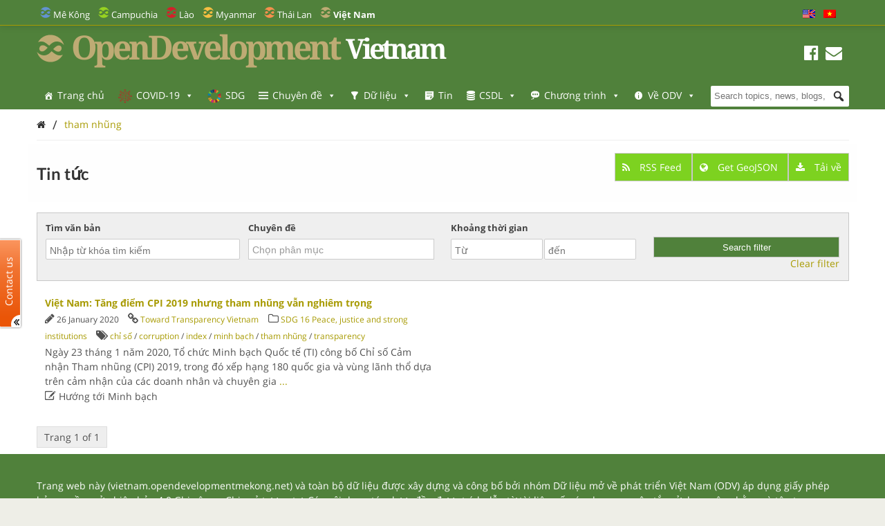

--- FILE ---
content_type: text/html; charset=UTF-8
request_url: https://vietnam.opendevelopmentmekong.net/vi/tag/tham-nhung/?queried_post_type=news-article
body_size: 29118
content:
<!DOCTYPE html>
<html dir="ltr" lang="vi" prefix="og: https://ogp.me/ns#">

<head>
<meta name="viewport" content="width=device-width, initial-scale=1" />
<meta name="referrer" content="origin" />
<meta charset="UTF-8" />

<link rel="profile" href="http://gmpg.org/xfn/11" />
<link rel="stylesheet" type="text/css" media="all" href="https://vietnam.opendevelopmentmekong.net/wp-content/themes/wp-odm_theme/style.css" />
<link rel="pingback" href="https://vietnam.opendevelopmentmekong.net/xmlrpc.php" />
<link rel="shortcut icon" href="https://vietnam.opendevelopmentmekong.net/wp-content/themes/wp-odm_theme/img/favicon/vietnam-favicon.ico" type="image/x-icon" />

<style type="text/css">
.fa-slideshow.slider-loading{
	background-image:url( https://vietnam.opendevelopmentmekong.net/wp-content/plugins/featured-articles-pro-3/assets/front/images/loading.gif )!important;
	background-position:center center!important;
	background-repeat:no-repeat!important;
	background-color:#000!important;
}
.fa-slideshow.slider-loading :nth-child(odd),
.fa-slideshow.slider-loading :nth-child(even){
	visibility:hidden!important;
}
</style>		

		<!-- All in One SEO 4.6.4 - aioseo.com -->
		<title>tham nhũng - Open Development Vietnam</title>
		<meta name="robots" content="max-image-preview:large" />
		<link rel="canonical" href="https://vietnam.opendevelopmentmekong.net/vi/tag/tham-nhung/" />
		<meta name="generator" content="All in One SEO (AIOSEO) 4.6.4" />
		<script type="application/ld+json" class="aioseo-schema">
			{"@context":"https:\/\/schema.org","@graph":[{"@type":"BreadcrumbList","@id":"https:\/\/vietnam.opendevelopmentmekong.net\/vi\/tag\/tham-nhung\/#breadcrumblist","itemListElement":[{"@type":"ListItem","@id":"https:\/\/vietnam.opendevelopmentmekong.net\/vi\/#listItem","position":1,"name":"Home","item":"https:\/\/vietnam.opendevelopmentmekong.net\/vi\/","nextItem":"https:\/\/vietnam.opendevelopmentmekong.net\/vi\/tag\/tham-nhung\/#listItem"},{"@type":"ListItem","@id":"https:\/\/vietnam.opendevelopmentmekong.net\/vi\/tag\/tham-nhung\/#listItem","position":2,"name":"tham nh\u0169ng","previousItem":"https:\/\/vietnam.opendevelopmentmekong.net\/vi\/#listItem"}]},{"@type":"CollectionPage","@id":"https:\/\/vietnam.opendevelopmentmekong.net\/vi\/tag\/tham-nhung\/#collectionpage","url":"https:\/\/vietnam.opendevelopmentmekong.net\/vi\/tag\/tham-nhung\/","name":"tham nh\u0169ng - Open Development Vietnam","inLanguage":"vi","isPartOf":{"@id":"https:\/\/vietnam.opendevelopmentmekong.net\/vi\/#website"},"breadcrumb":{"@id":"https:\/\/vietnam.opendevelopmentmekong.net\/vi\/tag\/tham-nhung\/#breadcrumblist"}},{"@type":"Organization","@id":"https:\/\/vietnam.opendevelopmentmekong.net\/vi\/#organization","name":"Open Development Vietnam","description":"Sharing information about Vietnam and its development with the world.","url":"https:\/\/vietnam.opendevelopmentmekong.net\/vi\/"},{"@type":"WebSite","@id":"https:\/\/vietnam.opendevelopmentmekong.net\/vi\/#website","url":"https:\/\/vietnam.opendevelopmentmekong.net\/vi\/","name":"Open Development Vietnam","description":"Sharing information about Vietnam and its development with the world.","inLanguage":"vi","publisher":{"@id":"https:\/\/vietnam.opendevelopmentmekong.net\/vi\/#organization"}}]}
		</script>
		<!-- All in One SEO -->


<!-- Social Warfare v4.4.6.3 https://warfareplugins.com - BEGINNING OF OUTPUT -->
<style>
	@font-face {
		font-family: "sw-icon-font";
		src:url("https://vietnam.opendevelopmentmekong.net/wp-content/plugins/social-warfare/assets/fonts/sw-icon-font.eot?ver=4.4.6.3");
		src:url("https://vietnam.opendevelopmentmekong.net/wp-content/plugins/social-warfare/assets/fonts/sw-icon-font.eot?ver=4.4.6.3#iefix") format("embedded-opentype"),
		url("https://vietnam.opendevelopmentmekong.net/wp-content/plugins/social-warfare/assets/fonts/sw-icon-font.woff?ver=4.4.6.3") format("woff"),
		url("https://vietnam.opendevelopmentmekong.net/wp-content/plugins/social-warfare/assets/fonts/sw-icon-font.ttf?ver=4.4.6.3") format("truetype"),
		url("https://vietnam.opendevelopmentmekong.net/wp-content/plugins/social-warfare/assets/fonts/sw-icon-font.svg?ver=4.4.6.3#1445203416") format("svg");
		font-weight: normal;
		font-style: normal;
		font-display:block;
	}
</style>
<!-- Social Warfare v4.4.6.3 https://warfareplugins.com - END OF OUTPUT -->

<link rel='dns-prefetch' href='//www.google.com' />
<link rel='dns-prefetch' href='//www.gstatic.com' />
<link rel='dns-prefetch' href='//code.jquery.com' />
<link rel="alternate" type="application/rss+xml" title="Open Development Vietnam &raquo; Feed" href="https://vietnam.opendevelopmentmekong.net/vi/feed/" />
<link rel="alternate" type="application/rss+xml" title="Open Development Vietnam &raquo; Comments Feed" href="https://vietnam.opendevelopmentmekong.net/vi/comments/feed/" />
<link rel="alternate" type="application/rss+xml" title="Open Development Vietnam &raquo; tham nhũng Tag Feed" href="https://vietnam.opendevelopmentmekong.net/vi/tag/tham-nhung/feed/" />

    <!-- ODM -->
    <meta name="google-site-verification" content="wSjmxxjHngo-qyApV6i_ACDJ6EgX6bkl1VthAXS0s_I" />
    <!-- ODC -->
    <meta name="google-site-verification" content="Wj4wmK5q6lq4Rk0x4iqDhuBFaZxfTY2luq9p09Qr2kM" />
    <!-- ODMM -->
    <meta name="google-site-verification" content="BXhPDDG3ECyUWrdJqbsVr0eba3buOb8XEjV9nudDSk4" />
    <!-- ODV -->
    <meta name="google-site-verification" content="wSjmxxjHngo-qyApV6i_ACDJ6EgX6bkl1VthAXS0s_I" />
    <!-- ODL -->
    <meta name="google-site-verification" content="wSjmxxjHngo-qyApV6i_ACDJ6EgX6bkl1VthAXS0s_I" />
    <!-- ODT -->
    <meta name="google-site-verification" content="wSjmxxjHngo-qyApV6i_ACDJ6EgX6bkl1VthAXS0s_I" />

    <!-- ODM Metadata -->
    <meta property="odm_spatial_range" content="vn" />
    <meta property="odm_language" content="vi" />
    <meta property="odm_license" content="CC-BY-SA-4.0" />

    
    <meta property="og:site_name" content="Open Development Vietnam" />

            <meta name="keywords" content="chỉ số,corruption,index,minh bạch,tham nhũng,transparency" />
    
    <meta property="og:type" content="article" />
    <meta name="twitter:card" content="summary" />

    		<!-- This site uses the Google Analytics by ExactMetrics plugin v7.27.0 - Using Analytics tracking - https://www.exactmetrics.com/ -->
							<script src="//www.googletagmanager.com/gtag/js?id=G-ZHX55NC672"  data-cfasync="false" data-wpfc-render="false" type="text/javascript" async></script>
			<script data-cfasync="false" data-wpfc-render="false" type="text/javascript">
				var em_version = '7.27.0';
				var em_track_user = true;
				var em_no_track_reason = '';
								var ExactMetricsDefaultLocations = {"page_location":"https:\/\/vietnam.opendevelopmentmekong.net\/vi\/tag\/tham-nhung\/?queried_post_type=news-article"};
				if ( typeof ExactMetricsPrivacyGuardFilter === 'function' ) {
					var ExactMetricsLocations = (typeof ExactMetricsExcludeQuery === 'object') ? ExactMetricsPrivacyGuardFilter( ExactMetricsExcludeQuery ) : ExactMetricsPrivacyGuardFilter( ExactMetricsDefaultLocations );
				} else {
					var ExactMetricsLocations = (typeof ExactMetricsExcludeQuery === 'object') ? ExactMetricsExcludeQuery : ExactMetricsDefaultLocations;
				}

								var disableStrs = [
										'ga-disable-G-ZHX55NC672',
									];

				/* Function to detect opted out users */
				function __gtagTrackerIsOptedOut() {
					for (var index = 0; index < disableStrs.length; index++) {
						if (document.cookie.indexOf(disableStrs[index] + '=true') > -1) {
							return true;
						}
					}

					return false;
				}

				/* Disable tracking if the opt-out cookie exists. */
				if (__gtagTrackerIsOptedOut()) {
					for (var index = 0; index < disableStrs.length; index++) {
						window[disableStrs[index]] = true;
					}
				}

				/* Opt-out function */
				function __gtagTrackerOptout() {
					for (var index = 0; index < disableStrs.length; index++) {
						document.cookie = disableStrs[index] + '=true; expires=Thu, 31 Dec 2099 23:59:59 UTC; path=/';
						window[disableStrs[index]] = true;
					}
				}

				if ('undefined' === typeof gaOptout) {
					function gaOptout() {
						__gtagTrackerOptout();
					}
				}
								window.dataLayer = window.dataLayer || [];

				window.ExactMetricsDualTracker = {
					helpers: {},
					trackers: {},
				};
				if (em_track_user) {
					function __gtagDataLayer() {
						dataLayer.push(arguments);
					}

					function __gtagTracker(type, name, parameters) {
						if (!parameters) {
							parameters = {};
						}

						if (parameters.send_to) {
							__gtagDataLayer.apply(null, arguments);
							return;
						}

						if (type === 'event') {
														parameters.send_to = exactmetrics_frontend.v4_id;
							var hookName = name;
							if (typeof parameters['event_category'] !== 'undefined') {
								hookName = parameters['event_category'] + ':' + name;
							}

							if (typeof ExactMetricsDualTracker.trackers[hookName] !== 'undefined') {
								ExactMetricsDualTracker.trackers[hookName](parameters);
							} else {
								__gtagDataLayer('event', name, parameters);
							}
							
						} else {
							__gtagDataLayer.apply(null, arguments);
						}
					}

					__gtagTracker('js', new Date());
					__gtagTracker('set', {
						'developer_id.dNDMyYj': true,
											});
					if ( ExactMetricsLocations.page_location ) {
						__gtagTracker('set', ExactMetricsLocations);
					}
										__gtagTracker('config', 'G-ZHX55NC672', {"forceSSL":"true"} );
															window.gtag = __gtagTracker;										(function () {
						/* https://developers.google.com/analytics/devguides/collection/analyticsjs/ */
						/* ga and __gaTracker compatibility shim. */
						var noopfn = function () {
							return null;
						};
						var newtracker = function () {
							return new Tracker();
						};
						var Tracker = function () {
							return null;
						};
						var p = Tracker.prototype;
						p.get = noopfn;
						p.set = noopfn;
						p.send = function () {
							var args = Array.prototype.slice.call(arguments);
							args.unshift('send');
							__gaTracker.apply(null, args);
						};
						var __gaTracker = function () {
							var len = arguments.length;
							if (len === 0) {
								return;
							}
							var f = arguments[len - 1];
							if (typeof f !== 'object' || f === null || typeof f.hitCallback !== 'function') {
								if ('send' === arguments[0]) {
									var hitConverted, hitObject = false, action;
									if ('event' === arguments[1]) {
										if ('undefined' !== typeof arguments[3]) {
											hitObject = {
												'eventAction': arguments[3],
												'eventCategory': arguments[2],
												'eventLabel': arguments[4],
												'value': arguments[5] ? arguments[5] : 1,
											}
										}
									}
									if ('pageview' === arguments[1]) {
										if ('undefined' !== typeof arguments[2]) {
											hitObject = {
												'eventAction': 'page_view',
												'page_path': arguments[2],
											}
										}
									}
									if (typeof arguments[2] === 'object') {
										hitObject = arguments[2];
									}
									if (typeof arguments[5] === 'object') {
										Object.assign(hitObject, arguments[5]);
									}
									if ('undefined' !== typeof arguments[1].hitType) {
										hitObject = arguments[1];
										if ('pageview' === hitObject.hitType) {
											hitObject.eventAction = 'page_view';
										}
									}
									if (hitObject) {
										action = 'timing' === arguments[1].hitType ? 'timing_complete' : hitObject.eventAction;
										hitConverted = mapArgs(hitObject);
										__gtagTracker('event', action, hitConverted);
									}
								}
								return;
							}

							function mapArgs(args) {
								var arg, hit = {};
								var gaMap = {
									'eventCategory': 'event_category',
									'eventAction': 'event_action',
									'eventLabel': 'event_label',
									'eventValue': 'event_value',
									'nonInteraction': 'non_interaction',
									'timingCategory': 'event_category',
									'timingVar': 'name',
									'timingValue': 'value',
									'timingLabel': 'event_label',
									'page': 'page_path',
									'location': 'page_location',
									'title': 'page_title',
									'referrer' : 'page_referrer',
								};
								for (arg in args) {
																		if (!(!args.hasOwnProperty(arg) || !gaMap.hasOwnProperty(arg))) {
										hit[gaMap[arg]] = args[arg];
									} else {
										hit[arg] = args[arg];
									}
								}
								return hit;
							}

							try {
								f.hitCallback();
							} catch (ex) {
							}
						};
						__gaTracker.create = newtracker;
						__gaTracker.getByName = newtracker;
						__gaTracker.getAll = function () {
							return [];
						};
						__gaTracker.remove = noopfn;
						__gaTracker.loaded = true;
						window['__gaTracker'] = __gaTracker;
					})();
									} else {
										console.log("");
					(function () {
						function __gtagTracker() {
							return null;
						}

						window['__gtagTracker'] = __gtagTracker;
						window['gtag'] = __gtagTracker;
					})();
									}
			</script>
				<!-- / Google Analytics by ExactMetrics -->
		<script type="text/javascript">
window._wpemojiSettings = {"baseUrl":"https:\/\/s.w.org\/images\/core\/emoji\/14.0.0\/72x72\/","ext":".png","svgUrl":"https:\/\/s.w.org\/images\/core\/emoji\/14.0.0\/svg\/","svgExt":".svg","source":{"concatemoji":"https:\/\/vietnam.opendevelopmentmekong.net\/wp-includes\/js\/wp-emoji-release.min.js?ver=6.1.1"}};
/*! This file is auto-generated */
!function(e,a,t){var n,r,o,i=a.createElement("canvas"),p=i.getContext&&i.getContext("2d");function s(e,t){var a=String.fromCharCode,e=(p.clearRect(0,0,i.width,i.height),p.fillText(a.apply(this,e),0,0),i.toDataURL());return p.clearRect(0,0,i.width,i.height),p.fillText(a.apply(this,t),0,0),e===i.toDataURL()}function c(e){var t=a.createElement("script");t.src=e,t.defer=t.type="text/javascript",a.getElementsByTagName("head")[0].appendChild(t)}for(o=Array("flag","emoji"),t.supports={everything:!0,everythingExceptFlag:!0},r=0;r<o.length;r++)t.supports[o[r]]=function(e){if(p&&p.fillText)switch(p.textBaseline="top",p.font="600 32px Arial",e){case"flag":return s([127987,65039,8205,9895,65039],[127987,65039,8203,9895,65039])?!1:!s([55356,56826,55356,56819],[55356,56826,8203,55356,56819])&&!s([55356,57332,56128,56423,56128,56418,56128,56421,56128,56430,56128,56423,56128,56447],[55356,57332,8203,56128,56423,8203,56128,56418,8203,56128,56421,8203,56128,56430,8203,56128,56423,8203,56128,56447]);case"emoji":return!s([129777,127995,8205,129778,127999],[129777,127995,8203,129778,127999])}return!1}(o[r]),t.supports.everything=t.supports.everything&&t.supports[o[r]],"flag"!==o[r]&&(t.supports.everythingExceptFlag=t.supports.everythingExceptFlag&&t.supports[o[r]]);t.supports.everythingExceptFlag=t.supports.everythingExceptFlag&&!t.supports.flag,t.DOMReady=!1,t.readyCallback=function(){t.DOMReady=!0},t.supports.everything||(n=function(){t.readyCallback()},a.addEventListener?(a.addEventListener("DOMContentLoaded",n,!1),e.addEventListener("load",n,!1)):(e.attachEvent("onload",n),a.attachEvent("onreadystatechange",function(){"complete"===a.readyState&&t.readyCallback()})),(e=t.source||{}).concatemoji?c(e.concatemoji):e.wpemoji&&e.twemoji&&(c(e.twemoji),c(e.wpemoji)))}(window,document,window._wpemojiSettings);
</script>
<style type="text/css">
img.wp-smiley,
img.emoji {
	display: inline !important;
	border: none !important;
	box-shadow: none !important;
	height: 1em !important;
	width: 1em !important;
	margin: 0 0.07em !important;
	vertical-align: -0.1em !important;
	background: none !important;
	padding: 0 !important;
}
</style>
	<link rel='stylesheet' id='user_feedback_form_buttoncss-css' href='https://vietnam.opendevelopmentmekong.net/wp-content/plugins/wp-odm_user_feedback/style/button.css?ver=6.1.1' type='text/css' media='all' />
<link rel='stylesheet' id='wpckan_css-css' href='https://vietnam.opendevelopmentmekong.net/wp-content/plugins/wpckan/css/wpckan_style.css?ver=6.1.1' type='text/css' media='all' />
<link rel='stylesheet' id='metadata_dropdown_css-css' href='https://vietnam.opendevelopmentmekong.net/wp-content/plugins/wpckan/css/metadata_dropdown.css?ver=6.1.1' type='text/css' media='all' />
<link rel='stylesheet' id='social-warfare-block-css-css' href='https://vietnam.opendevelopmentmekong.net/wp-content/plugins/social-warfare/assets/js/post-editor/dist/blocks.style.build.css?ver=6.1.1' type='text/css' media='all' />
<link rel='stylesheet' id='leaflet-search-css' href='https://vietnam.opendevelopmentmekong.net/wp-content/plugins/wp-odm_dash/bower_components/leaflet-search/dist/leaflet-search.min.css?ver=6.1.1' type='text/css' media='all' />
<link rel='stylesheet' id='wpdash-style-css' href='https://vietnam.opendevelopmentmekong.net/wp-content/plugins/wp-odm_dash/css/wpdash-style.css?ver=6.1.1' type='text/css' media='all' />
<link rel='stylesheet' id='style-profiles-css' href='https://vietnam.opendevelopmentmekong.net/wp-content/plugins/wp-odm_profile_pages/css/profile-pages.css?ver=6.1.1' type='text/css' media='all' />
<link rel='stylesheet' id='responsive-profiles-css' href='https://vietnam.opendevelopmentmekong.net/wp-content/plugins/wp-odm_profile_pages/css/responsive.css?ver=6.1.1' type='text/css' media='all' />
<link rel='stylesheet' id='wp_odm_solr_style-css' href='https://vietnam.opendevelopmentmekong.net/wp-content/plugins/wp-odm_solr/css/wp_odm_solr_style.css?ver=6.1.1' type='text/css' media='all' />
<link rel='stylesheet' id='tabular-style-css' href='https://vietnam.opendevelopmentmekong.net/wp-content/plugins/wp-odm_tabular_pages/css/tabular-pages.css?ver=6.1.1' type='text/css' media='all' />
<link rel='stylesheet' id='select_css-css' href='https://vietnam.opendevelopmentmekong.net/wp-content/plugins/wp-odm_tabular_pages/bower_components/select2/dist/css/select2.min.css?ver=6.1.1' type='text/css' media='all' />
<link rel='stylesheet' id='wp-block-library-css' href='https://vietnam.opendevelopmentmekong.net/wp-includes/css/dist/block-library/style.min.css?ver=6.1.1' type='text/css' media='all' />
<link rel='stylesheet' id='classic-theme-styles-css' href='https://vietnam.opendevelopmentmekong.net/wp-includes/css/classic-themes.min.css?ver=1' type='text/css' media='all' />
<style id='global-styles-inline-css' type='text/css'>
body{--wp--preset--color--black: #000000;--wp--preset--color--cyan-bluish-gray: #abb8c3;--wp--preset--color--white: #ffffff;--wp--preset--color--pale-pink: #f78da7;--wp--preset--color--vivid-red: #cf2e2e;--wp--preset--color--luminous-vivid-orange: #ff6900;--wp--preset--color--luminous-vivid-amber: #fcb900;--wp--preset--color--light-green-cyan: #7bdcb5;--wp--preset--color--vivid-green-cyan: #00d084;--wp--preset--color--pale-cyan-blue: #8ed1fc;--wp--preset--color--vivid-cyan-blue: #0693e3;--wp--preset--color--vivid-purple: #9b51e0;--wp--preset--gradient--vivid-cyan-blue-to-vivid-purple: linear-gradient(135deg,rgba(6,147,227,1) 0%,rgb(155,81,224) 100%);--wp--preset--gradient--light-green-cyan-to-vivid-green-cyan: linear-gradient(135deg,rgb(122,220,180) 0%,rgb(0,208,130) 100%);--wp--preset--gradient--luminous-vivid-amber-to-luminous-vivid-orange: linear-gradient(135deg,rgba(252,185,0,1) 0%,rgba(255,105,0,1) 100%);--wp--preset--gradient--luminous-vivid-orange-to-vivid-red: linear-gradient(135deg,rgba(255,105,0,1) 0%,rgb(207,46,46) 100%);--wp--preset--gradient--very-light-gray-to-cyan-bluish-gray: linear-gradient(135deg,rgb(238,238,238) 0%,rgb(169,184,195) 100%);--wp--preset--gradient--cool-to-warm-spectrum: linear-gradient(135deg,rgb(74,234,220) 0%,rgb(151,120,209) 20%,rgb(207,42,186) 40%,rgb(238,44,130) 60%,rgb(251,105,98) 80%,rgb(254,248,76) 100%);--wp--preset--gradient--blush-light-purple: linear-gradient(135deg,rgb(255,206,236) 0%,rgb(152,150,240) 100%);--wp--preset--gradient--blush-bordeaux: linear-gradient(135deg,rgb(254,205,165) 0%,rgb(254,45,45) 50%,rgb(107,0,62) 100%);--wp--preset--gradient--luminous-dusk: linear-gradient(135deg,rgb(255,203,112) 0%,rgb(199,81,192) 50%,rgb(65,88,208) 100%);--wp--preset--gradient--pale-ocean: linear-gradient(135deg,rgb(255,245,203) 0%,rgb(182,227,212) 50%,rgb(51,167,181) 100%);--wp--preset--gradient--electric-grass: linear-gradient(135deg,rgb(202,248,128) 0%,rgb(113,206,126) 100%);--wp--preset--gradient--midnight: linear-gradient(135deg,rgb(2,3,129) 0%,rgb(40,116,252) 100%);--wp--preset--duotone--dark-grayscale: url('#wp-duotone-dark-grayscale');--wp--preset--duotone--grayscale: url('#wp-duotone-grayscale');--wp--preset--duotone--purple-yellow: url('#wp-duotone-purple-yellow');--wp--preset--duotone--blue-red: url('#wp-duotone-blue-red');--wp--preset--duotone--midnight: url('#wp-duotone-midnight');--wp--preset--duotone--magenta-yellow: url('#wp-duotone-magenta-yellow');--wp--preset--duotone--purple-green: url('#wp-duotone-purple-green');--wp--preset--duotone--blue-orange: url('#wp-duotone-blue-orange');--wp--preset--font-size--small: 13px;--wp--preset--font-size--medium: 20px;--wp--preset--font-size--large: 36px;--wp--preset--font-size--x-large: 42px;}.has-black-color{color: var(--wp--preset--color--black) !important;}.has-cyan-bluish-gray-color{color: var(--wp--preset--color--cyan-bluish-gray) !important;}.has-white-color{color: var(--wp--preset--color--white) !important;}.has-pale-pink-color{color: var(--wp--preset--color--pale-pink) !important;}.has-vivid-red-color{color: var(--wp--preset--color--vivid-red) !important;}.has-luminous-vivid-orange-color{color: var(--wp--preset--color--luminous-vivid-orange) !important;}.has-luminous-vivid-amber-color{color: var(--wp--preset--color--luminous-vivid-amber) !important;}.has-light-green-cyan-color{color: var(--wp--preset--color--light-green-cyan) !important;}.has-vivid-green-cyan-color{color: var(--wp--preset--color--vivid-green-cyan) !important;}.has-pale-cyan-blue-color{color: var(--wp--preset--color--pale-cyan-blue) !important;}.has-vivid-cyan-blue-color{color: var(--wp--preset--color--vivid-cyan-blue) !important;}.has-vivid-purple-color{color: var(--wp--preset--color--vivid-purple) !important;}.has-black-background-color{background-color: var(--wp--preset--color--black) !important;}.has-cyan-bluish-gray-background-color{background-color: var(--wp--preset--color--cyan-bluish-gray) !important;}.has-white-background-color{background-color: var(--wp--preset--color--white) !important;}.has-pale-pink-background-color{background-color: var(--wp--preset--color--pale-pink) !important;}.has-vivid-red-background-color{background-color: var(--wp--preset--color--vivid-red) !important;}.has-luminous-vivid-orange-background-color{background-color: var(--wp--preset--color--luminous-vivid-orange) !important;}.has-luminous-vivid-amber-background-color{background-color: var(--wp--preset--color--luminous-vivid-amber) !important;}.has-light-green-cyan-background-color{background-color: var(--wp--preset--color--light-green-cyan) !important;}.has-vivid-green-cyan-background-color{background-color: var(--wp--preset--color--vivid-green-cyan) !important;}.has-pale-cyan-blue-background-color{background-color: var(--wp--preset--color--pale-cyan-blue) !important;}.has-vivid-cyan-blue-background-color{background-color: var(--wp--preset--color--vivid-cyan-blue) !important;}.has-vivid-purple-background-color{background-color: var(--wp--preset--color--vivid-purple) !important;}.has-black-border-color{border-color: var(--wp--preset--color--black) !important;}.has-cyan-bluish-gray-border-color{border-color: var(--wp--preset--color--cyan-bluish-gray) !important;}.has-white-border-color{border-color: var(--wp--preset--color--white) !important;}.has-pale-pink-border-color{border-color: var(--wp--preset--color--pale-pink) !important;}.has-vivid-red-border-color{border-color: var(--wp--preset--color--vivid-red) !important;}.has-luminous-vivid-orange-border-color{border-color: var(--wp--preset--color--luminous-vivid-orange) !important;}.has-luminous-vivid-amber-border-color{border-color: var(--wp--preset--color--luminous-vivid-amber) !important;}.has-light-green-cyan-border-color{border-color: var(--wp--preset--color--light-green-cyan) !important;}.has-vivid-green-cyan-border-color{border-color: var(--wp--preset--color--vivid-green-cyan) !important;}.has-pale-cyan-blue-border-color{border-color: var(--wp--preset--color--pale-cyan-blue) !important;}.has-vivid-cyan-blue-border-color{border-color: var(--wp--preset--color--vivid-cyan-blue) !important;}.has-vivid-purple-border-color{border-color: var(--wp--preset--color--vivid-purple) !important;}.has-vivid-cyan-blue-to-vivid-purple-gradient-background{background: var(--wp--preset--gradient--vivid-cyan-blue-to-vivid-purple) !important;}.has-light-green-cyan-to-vivid-green-cyan-gradient-background{background: var(--wp--preset--gradient--light-green-cyan-to-vivid-green-cyan) !important;}.has-luminous-vivid-amber-to-luminous-vivid-orange-gradient-background{background: var(--wp--preset--gradient--luminous-vivid-amber-to-luminous-vivid-orange) !important;}.has-luminous-vivid-orange-to-vivid-red-gradient-background{background: var(--wp--preset--gradient--luminous-vivid-orange-to-vivid-red) !important;}.has-very-light-gray-to-cyan-bluish-gray-gradient-background{background: var(--wp--preset--gradient--very-light-gray-to-cyan-bluish-gray) !important;}.has-cool-to-warm-spectrum-gradient-background{background: var(--wp--preset--gradient--cool-to-warm-spectrum) !important;}.has-blush-light-purple-gradient-background{background: var(--wp--preset--gradient--blush-light-purple) !important;}.has-blush-bordeaux-gradient-background{background: var(--wp--preset--gradient--blush-bordeaux) !important;}.has-luminous-dusk-gradient-background{background: var(--wp--preset--gradient--luminous-dusk) !important;}.has-pale-ocean-gradient-background{background: var(--wp--preset--gradient--pale-ocean) !important;}.has-electric-grass-gradient-background{background: var(--wp--preset--gradient--electric-grass) !important;}.has-midnight-gradient-background{background: var(--wp--preset--gradient--midnight) !important;}.has-small-font-size{font-size: var(--wp--preset--font-size--small) !important;}.has-medium-font-size{font-size: var(--wp--preset--font-size--medium) !important;}.has-large-font-size{font-size: var(--wp--preset--font-size--large) !important;}.has-x-large-font-size{font-size: var(--wp--preset--font-size--x-large) !important;}
.wp-block-navigation a:where(:not(.wp-element-button)){color: inherit;}
:where(.wp-block-columns.is-layout-flex){gap: 2em;}
.wp-block-pullquote{font-size: 1.5em;line-height: 1.6;}
</style>
<link rel='stylesheet' id='megamenu-css' href='https://vietnam.opendevelopmentmekong.net/wp-content/uploads/sites/6/maxmegamenu/style.css?ver=9b53ad' type='text/css' media='all' />
<link rel='stylesheet' id='dashicons-css' href='https://vietnam.opendevelopmentmekong.net/wp-includes/css/dashicons.min.css?ver=6.1.1' type='text/css' media='all' />
<link rel='stylesheet' id='megamenu-fontawesome-css' href='https://vietnam.opendevelopmentmekong.net/wp-content/plugins/megamenu-pro/icons/fontawesome/css/font-awesome.min.css?ver=1.6.2.1' type='text/css' media='all' />
<link rel='stylesheet' id='megamenu-genericons-css' href='https://vietnam.opendevelopmentmekong.net/wp-content/plugins/megamenu-pro/icons/genericons/genericons/genericons.css?ver=1.6.2.1' type='text/css' media='all' />
<link rel='stylesheet' id='social_warfare-css' href='https://vietnam.opendevelopmentmekong.net/wp-content/plugins/social-warfare/assets/css/style.min.css?ver=4.4.6.3' type='text/css' media='all' />
<link rel='stylesheet' id='tablepress-default-css' href='https://vietnam.opendevelopmentmekong.net/wp-content/plugins/tablepress/css/build/default.css?ver=2.3.2' type='text/css' media='all' />
<link rel='stylesheet' id='reference_footnotes_css-css' href='https://vietnam.opendevelopmentmekong.net/wp-content/plugins/reference-footnotes/rfootnotes.css?ver=6.1.1' type='text/css' media='all' />
<link rel='stylesheet' id='wp-feature-box-css' href='https://vietnam.opendevelopmentmekong.net/wp-content/plugins/wp-feature-box/css/feature-box.css?ver=0.1.0' type='text/css' media='all' />
<link rel='stylesheet' id='jeo-base-css' href='https://vietnam.opendevelopmentmekong.net/wp-content/themes/jeo/css/base.css?ver=1.2' type='text/css' media='all' />
<link rel='stylesheet' id='jeo-skeleton-css' href='https://vietnam.opendevelopmentmekong.net/wp-content/themes/jeo/css/skeleton.css?ver=1.2' type='text/css' media='all' />
<link rel='stylesheet' id='jeo-lsf-css' href='https://vietnam.opendevelopmentmekong.net/wp-content/themes/jeo/css/lsf.css?ver=6.1.1' type='text/css' media='all' />
<link rel='stylesheet' id='font-opensans-css' href='https://fonts.googleapis.com/css?family=Open+Sans%3A300italic%2C400italic%2C600italic%2C700italic%2C800italic%2C400%2C300%2C600%2C700%2C800&#038;ver=6.1.1' type='text/css' media='all' />
<link rel='stylesheet' id='jeo-main-css' href='https://vietnam.opendevelopmentmekong.net/wp-content/themes/jeo/css/main.css?ver=0.0.3' type='text/css' media='all' />
<link rel='stylesheet' id='bower-fontawesome-style-css' href='https://vietnam.opendevelopmentmekong.net/wp-content/themes/wp-odm_theme/bower_components/fontawesome/css/font-awesome.min.css?ver=6.1.1' type='text/css' media='all' />
<link rel='stylesheet' id='bower-chosen-style-css' href='https://vietnam.opendevelopmentmekong.net/wp-content/themes/wp-odm_theme/bower_components/chosen/chosen.css?ver=6.1.1' type='text/css' media='all' />
<link rel='stylesheet' id='od-icomoon-style-css' href='https://vietnam.opendevelopmentmekong.net/wp-content/themes/wp-odm_theme/inc/fonts/od-icomoon.css?ver=6.1.1' type='text/css' media='all' />
<link rel='stylesheet' id='extra-style-css' href='https://vietnam.opendevelopmentmekong.net/wp-content/themes/wp-odm_theme/dist/css/extra.min.css?ver=6.1.1' type='text/css' media='all' />
<link rel='stylesheet' id='odm-style-css' href='https://vietnam.opendevelopmentmekong.net/wp-content/themes/wp-odm_theme/dist/css/odm.css?ver=6.1.1' type='text/css' media='all' />
<link rel='stylesheet' id='odm-vietnam-css' href='https://vietnam.opendevelopmentmekong.net/wp-content/themes/wp-odm_theme/dist/css/vietnam.css?ver=6.1.1' type='text/css' media='all' />
<link rel='stylesheet' id='jquery-ui-smoothness-css' href='https://code.jquery.com/ui/1.10.3/themes/smoothness/jquery-ui.css?ver=6.1.1' type='text/css' media='all' />
<link rel='stylesheet' id='cartodb-css' href='https://vietnam.opendevelopmentmekong.net/wp-content/themes/jeo/lib/cartodb.css?ver=6.1.1' type='text/css' media='all' />
<!--[if lte IE 8]>
<link rel='stylesheet' id='leaflet-ie-css' href='https://vietnam.opendevelopmentmekong.net/wp-content/themes/jeo/lib/leaflet/leaflet.ie.css?ver=6.1.1' type='text/css' media='all' />
<![endif]-->
<link rel='stylesheet' id='mapbox-js-css' href='https://vietnam.opendevelopmentmekong.net/wp-content/themes/jeo/lib/mapbox/mapbox.standalone.css?ver=6.1.1' type='text/css' media='all' />
<link rel='stylesheet' id='jeo-css' href='https://vietnam.opendevelopmentmekong.net/wp-content/themes/jeo/inc/css/jeo.css?ver=0.0.2' type='text/css' media='all' />
<link rel='stylesheet' id='leaflet-markerclusterer-css' href='https://vietnam.opendevelopmentmekong.net/wp-content/themes/jeo/lib/leaflet/MarkerCluster.Default.css?ver=0.2' type='text/css' media='all' />
<script type='text/javascript' src='https://vietnam.opendevelopmentmekong.net/wp-includes/js/jquery/jquery.min.js?ver=3.6.1' id='jquery-core-js'></script>
<script type='text/javascript' src='https://vietnam.opendevelopmentmekong.net/wp-includes/js/jquery/jquery-migrate.min.js?ver=3.3.2' id='jquery-migrate-js'></script>
<script type='text/javascript' src='https://vietnam.opendevelopmentmekong.net/wp-content/plugins/wp-odm_user_feedback/js/button.js?ver=v1.0.1' id='user_feedback_form_buttonjs-js'></script>
<script type='text/javascript' src='https://www.google.com/recaptcha/api.js?ver=2.0.0' id='recaptcha_js-js'></script>
<script type='text/javascript' src='https://vietnam.opendevelopmentmekong.net/wp-content/plugins/wpckan/js/metadata_dropdown.js?ver=6.1.1' id='metadata_dropdown_js-js'></script>
<script type='text/javascript' src='https://vietnam.opendevelopmentmekong.net/wp-content/plugins/wpckan/js/template_dropdown.js?ver=6.1.1' id='template_dropdown_js-js'></script>
<script type='text/javascript' src='https://vietnam.opendevelopmentmekong.net/wp-content/plugins/wp-odm_dash/js/plugin-js/google-charts.js?ver=6.1.1' id='wpdash-plugin-googlechart-js'></script>
<script type='text/javascript' id='wpdash-plugin-chartclass-js-extra'>
/* <![CDATA[ */
var dashboard = {"ckan_url":"https:\/\/data.vietnam.opendevelopmentmekong.net","config_error_msg":"There's something wrong with configuration.","no_data_error":"No data records found.","error_msg":"Error message :","data_source":"Data source","download":"Download","show_data":"Show data","hide_data":"Hide data"};
/* ]]> */
</script>
<script type='text/javascript' src='https://vietnam.opendevelopmentmekong.net/wp-content/plugins/wp-odm_dash/js/plugin-js/chart-class.js?ver=6.1.1' id='wpdash-plugin-chartclass-js'></script>
<script type='text/javascript' id='wpdash-plugin-util-js-extra'>
/* <![CDATA[ */
var dashboard = {"ckan_url":"https:\/\/data.vietnam.opendevelopmentmekong.net","config_error_msg":"There's something wrong with configuration.","no_data_error":"No data records found.","error_msg":"Error message :","data_source":"Data source","download":"Download","show_data":"Show data","hide_data":"Hide data"};
/* ]]> */
</script>
<script type='text/javascript' src='https://vietnam.opendevelopmentmekong.net/wp-content/plugins/wp-odm_dash/js/plugin-js/util.js?ver=6.1.1' id='wpdash-plugin-util-js'></script>
<script type='text/javascript' src='https://www.gstatic.com/charts/loader.js?ver=6.1.1' id='wpdash-google-chart-js'></script>
<script type='text/javascript' src='https://vietnam.opendevelopmentmekong.net/wp-content/plugins/wp-odm_tabular_pages/bower_components/select2/dist/js/select2.min.js?ver=6.1.1' id='select_js-js'></script>
<script type='text/javascript' src='https://vietnam.opendevelopmentmekong.net/wp-content/plugins/google-analytics-dashboard-for-wp/assets/js/frontend-gtag.min.js?ver=7.27.0' id='exactmetrics-frontend-script-js'></script>
<script data-cfasync="false" data-wpfc-render="false" type="text/javascript" id='exactmetrics-frontend-script-js-extra'>/* <![CDATA[ */
var exactmetrics_frontend = {"js_events_tracking":"true","download_extensions":"zip,mp3,mpeg,pdf,docx,pptx,xlsx,rar","inbound_paths":"[]","home_url":"https:\/\/vietnam.opendevelopmentmekong.net\/vi","hash_tracking":"false","v4_id":"G-ZHX55NC672"};/* ]]> */
</script>
<script type='text/javascript' id='wp-feature-box-js-extra'>
/* <![CDATA[ */
var wpFeatureBoxSettings = {"baseurl":"https:\/\/vietnam.opendevelopmentmekong.net\/vi\/","allowEmbed":"1","embedTool":"\t\t\t<div class=\"wp-feature-box-embed-action\">\n\t\t\t\t<a class=\"embed-icon\" href=\"#\" title=\"Share\">Embed<\/a>\n\t\t\t\t<div class=\"embed-box\">\n\t\t\t\t\t<div class=\"embed-box-content\">\n\t\t\t\t\t\t<p>Copy and paste the code below to embed this content on your page<\/p>\n\t\t\t\t\t\t<textarea><\/textarea>\n\t\t\t\t\t\t<a class=\"close-embed-tool\" href=\"#\">Close<\/a>\n\t\t\t\t\t<\/div>\n\t\t\t\t<\/div>\n\t\t\t<\/div>\n\t\t\t","action":"wp_feature_box_embed","css":"https:\/\/vietnam.opendevelopmentmekong.net\/wp-content\/plugins\/wp-feature-box\/css\/feature-box.css","scripts":[{"srcUrl":"https:\/\/vietnam.opendevelopmentmekong.net\/wp-content\/plugins\/wp-feature-box\/js\/sly.min.js","varName":"Sly"},{"srcUrl":"https:\/\/vietnam.opendevelopmentmekong.net\/wp-content\/plugins\/wp-feature-box\/js\/feature-box.min.js","varName":"wpFeatureBox"}],"footer":"<footer class=\"wp-feature-box-footer\"><p><a href=\"https:\/\/vietnam.opendevelopmentmekong.net\/vi\/\" target=\"_blank\" rel=\"external\">View more at Open Development Vietnam<\/a><\/p><\/footer>"};
/* ]]> */
</script>
<script type='text/javascript' src='https://vietnam.opendevelopmentmekong.net/wp-content/plugins/wp-feature-box/js/feature-box.js?ver=0.1.0' id='wp-feature-box-js'></script>
<script type='text/javascript' src='https://vietnam.opendevelopmentmekong.net/wp-content/plugins/wp-feature-box/js/sly.min.js?ver=1.2.2' id='sly-js'></script>
<script type='text/javascript' src='https://vietnam.opendevelopmentmekong.net/wp-content/plugins/wp-feature-box/js/slider.js?ver=0.1.0' id='wp-feature-box-slider-js'></script>
<script type='text/javascript' src='https://vietnam.opendevelopmentmekong.net/wp-content/themes/wp-odm_theme/bower_components/chosen/chosen.jquery.js?ver=6.1.1' id='odm-dependencies-chosen-js'></script>
<script type='text/javascript' src='https://vietnam.opendevelopmentmekong.net/wp-content/themes/wp-odm_theme/bower_components/moment/min/moment.min.js?ver=6.1.1' id='odm-dependencies-moment-js'></script>
<script type='text/javascript' src='https://vietnam.opendevelopmentmekong.net/wp-content/themes/wp-odm_theme/bower_components/datatables/media/js/jquery.dataTables.min.js?ver=6.1.1' id='odm-dependencies-datatables-js'></script>
<script type='text/javascript' src='https://vietnam.opendevelopmentmekong.net/wp-content/themes/wp-odm_theme/bower_components/datatables-buttons/js/dataTables.buttons.js?ver=6.1.1' id='odm-dependencies-datatables-buttons-js'></script>
<script type='text/javascript' src='https://vietnam.opendevelopmentmekong.net/wp-content/themes/wp-odm_theme/bower_components/datatables-buttons/js/buttons.html5.js?ver=6.1.1' id='odm-dependencies-datatables-buttons-html5-js'></script>
<script type='text/javascript' src='https://vietnam.opendevelopmentmekong.net/wp-content/themes/wp-odm_theme/bower_components/datatables-buttons/js/buttons.print.js?ver=6.1.1' id='odm-dependencies-datatables-buttons-print-js'></script>
<script type='text/javascript' src='https://vietnam.opendevelopmentmekong.net/wp-content/themes/wp-odm_theme/bower_components/jQuery.print/jQuery.print.js?ver=6.1.1' id='odm-dependencies-jquery-print-js'></script>
<script type='text/javascript' src='https://vietnam.opendevelopmentmekong.net/wp-content/themes/jeo/lib/jquery.isotope.min.js?ver=1.5.25' id='jquery-isotope-js'></script>
<script type='text/javascript' src='https://code.jquery.com/ui/1.11.4/jquery-ui.js?ver=6.1.1' id='jquery-ui-js'></script>
<script type='text/javascript' src='https://vietnam.opendevelopmentmekong.net/wp-content/themes/wp-odm_theme/dist/js/scripts.min.js?ver=6.1.1' id='odm-scripts-js'></script>
<script type='text/javascript' src='https://vietnam.opendevelopmentmekong.net/wp-content/themes/jeo/lib/cartodb.js?ver=3.15.10' id='leaflet-js'></script>
<script type='text/javascript' src='https://vietnam.opendevelopmentmekong.net/wp-content/themes/jeo/lib/mapbox/mapbox.standalone.js?ver=1.6.4' id='mapbox-js-js'></script>
<script type='text/javascript' src='https://vietnam.opendevelopmentmekong.net/wp-includes/js/underscore.min.js?ver=1.13.4' id='underscore-js'></script>
<script type='text/javascript' id='jeo-js-extra'>
/* <![CDATA[ */
var jeo_localization = {"ajaxurl":"https:\/\/vietnam.opendevelopmentmekong.net\/wp-admin\/admin-ajax.php?lang=vi","more_label":"More"};
/* ]]> */
</script>
<script type='text/javascript' src='https://vietnam.opendevelopmentmekong.net/wp-content/themes/jeo/inc/js/jeo.js?ver=0.4.3' id='jeo-js'></script>
<script type='text/javascript' id='jeo.groups-js-extra'>
/* <![CDATA[ */
var jeo_groups = {"ajaxurl":"https:\/\/vietnam.opendevelopmentmekong.net\/wp-admin\/admin-ajax.php?lang=vi","more_label":"More"};
/* ]]> */
</script>
<script type='text/javascript' src='https://vietnam.opendevelopmentmekong.net/wp-content/themes/jeo/inc/js/groups.js?ver=0.2.7' id='jeo.groups-js'></script>
<script type='text/javascript' id='jeo.geocode-js-extra'>
/* <![CDATA[ */
var jeo_labels = {"search_placeholder":"Find a location","results_title":"Results","clear_search":"Close search","not_found":"Nothing found, try something else."};
/* ]]> */
</script>
<script type='text/javascript' src='https://vietnam.opendevelopmentmekong.net/wp-content/themes/jeo/inc/js/geocode.js?ver=0.0.5' id='jeo.geocode-js'></script>
<script type='text/javascript' src='https://vietnam.opendevelopmentmekong.net/wp-content/themes/jeo/inc/js/fullscreen.js?ver=0.0.7' id='jeo.fullscreen-js'></script>
<script type='text/javascript' src='https://vietnam.opendevelopmentmekong.net/wp-content/themes/jeo/inc/js/filter-layers.js?ver=0.1.3' id='jeo.filterLayers-js'></script>
<script type='text/javascript' src='https://vietnam.opendevelopmentmekong.net/wp-content/themes/jeo/inc/js/ui.js?ver=0.0.9' id='jeo.ui-js'></script>
<script type='text/javascript' src='https://vietnam.opendevelopmentmekong.net/wp-content/themes/jeo/inc/js/hash.js?ver=0.1.0' id='jeo.hash-js'></script>
<script type='text/javascript' id='leaflet-markerclusterer-js-extra'>
/* <![CDATA[ */
var jeo_markerclusterer = {"options":[]};
/* ]]> */
</script>
<script type='text/javascript' src='https://vietnam.opendevelopmentmekong.net/wp-content/themes/jeo/lib/leaflet/leaflet.markercluster.js?ver=0.2' id='leaflet-markerclusterer-js'></script>
<link rel="https://api.w.org/" href="https://vietnam.opendevelopmentmekong.net/vi/wp-json/" /><link rel="alternate" type="application/json" href="https://vietnam.opendevelopmentmekong.net/vi/wp-json/wp/v2/tags/6108" /><link rel="EditURI" type="application/rsd+xml" title="RSD" href="https://vietnam.opendevelopmentmekong.net/xmlrpc.php?rsd" />
<link rel="wlwmanifest" type="application/wlwmanifest+xml" href="https://vietnam.opendevelopmentmekong.net/wp-includes/wlwmanifest.xml" />
<meta name="generator" content="WordPress 6.1.1" />
<script>
			jQuery(document).ready(function() {
                                // expand-content-link renamed to expand-cnt-link for compatibility with twentyfourteen theme
				jQuery(".expand-content-link").removeClass("expand-content-link").addClass("expand-cnt-link");
				jQuery(".expand-cnt-link").click(function() {
					jQuery(this).toggleClass("ecf_closed").parent(".exp-col-content-holder").find(".hidden-content").first().stop().slideToggle("slow").css("display","block");
					return false;
				});	
				jQuery(".expand-cnt-link").toggleClass("ecf_closed").parent(".exp-col-content-holder").find(".hidden-content").css("display","none");
			
			//images with no float styles , get floated left
			if(typeof jQuery(".hidden-content > img").attr("float") === "undefined") {
				jQuery(".hidden-content > img:not([class])").addClass("alignleft");
			}
			
			/*
			jQuery(".hidden-content").each(function() {
				if (jQuery(this).find("img").length) {
					var hiddenContentpLength = jQuery(this).find(".hiddenContentp").text().length;
						if( hiddenContentpLength < 200 ) {
							jQuery(this).css("height","150px");
						}
				}
			});
			*/
			
			jQuery(".textwidget > .exp-col-content-holder > .hidden-content > img+p").attr("style","display:inherit !important;");
			
			});
				</script><style>
			.expand-cnt-link { font-weight:bold; display:block; margin-bottom:.5em; }
			.expand-cnt-link:before { font-family: "ecf-icons"; content: "\e601  ";  font-size:16px; }
			.hidden-content { display:block; vertical-align:top}
			.exp-col-content-holder { margin:15px 0px 15px 0 !important; }
			.exp-col-content-holder a { display:inline; }
			.exp-col-content-holder+p, .exp-col-content-holder img+p, .expand-cnt-link+p { display:none !important; }
			.ecf_closed:before { font-family: "ecf-icons"; content: "\e600  ";  font-size:16px; }
			.hiddenContentp { margin:0 !important; }
			.hiddenContentp+p { display:none;}
			.hidden-content img { width:20%; }
			.hidden-content img.alignright { margin-right:0 !important; margin-left:10px; margin-bottom:0px; }
			.hidden-content img.alignleft { margin-left:0 !important; margin-right:10px; margin-bottom:0px; }
			.hidden-content .videoWrapper+p { margin-bottom:0; }
			@font-face {
				font-family: "ecf-icons";
				src: url("fonts/ecf-icons.eot");
			}
			@font-face {
				font-family: "ecf-icons";
				src: url([data-uri]) format("truetype"),
					 url([data-uri]) format("woff");
				font-weight: normal;
				font-style: normal;
			}

			[class^="ecf-icon-"], [class*=" ecf-icon-"] {
				font-family: "ecf-icons";
				speak: none;
				font-style: normal;
				font-weight: normal;
				font-variant: normal;
				text-transform: none;
				line-height: 1;

				/* Better Font Rendering =========== */
				-webkit-font-smoothing: antialiased;
				-moz-osx-font-smoothing: grayscale;
			}
			.videoWrapper {
				position: relative;
				padding-bottom: 56.25%; /* 16:9 */
				padding-top: 25px;
				height: 0;
			}
			.videoWrapper iframe {
				position: absolute;
				top: 0;
				left: 0;
				width: 100%;
				height: 100%;
			}
		</style><style type="text/css">
.qtranxs_flag_en {background-image: url(https://vietnam.opendevelopmentmekong.net/wp-content/plugins/qtranslate-x/flags/gb.png); background-repeat: no-repeat;}
.qtranxs_flag_vi {background-image: url(https://vietnam.opendevelopmentmekong.net/wp-content/plugins/qtranslate-x/flags/vn.png); background-repeat: no-repeat;}
</style>
<link hreflang="en" href="https://vietnam.opendevelopmentmekong.net/en/tag/tham-nhung/?queried_post_type=news-article" rel="alternate" />
<link hreflang="vi" href="https://vietnam.opendevelopmentmekong.net/vi/tag/tham-nhung/?queried_post_type=news-article" rel="alternate" />
<link hreflang="x-default" href="https://vietnam.opendevelopmentmekong.net/tag/tham-nhung/?queried_post_type=news-article" rel="alternate" />
<meta name="generator" content="qTranslate-XT 3.5.2" />
<style type="text/css">.recentcomments a{display:inline !important;padding:0 !important;margin:0 !important;}</style><style type="text/css">.broken_link, a.broken_link {
	text-decoration: line-through;
}</style><style type="text/css">/** Mega Menu CSS: fs **/</style>

</head>
<body class="archive tag tag-tham-nhung tag-6108 vi mega-menu-header-menu">

  <!-- Country and language selector nav -->
  <nav id="od-selector">
    <div class="container">
        <div class="eleven columns">
              <ul class="country-selector">
                  <li><a href="https://opendevelopmentmekong.net"><svg style="position: absolute; width: 0; height: 0; overflow: hidden;" version="1.1" xmlns="http://www.w3.org/2000/svg" xmlns:xlink="http://www.w3.org/1999/xlink">
<defs>
<symbol id="icon-od-logo" viewBox="0 0 32 32">
<path class="path1" d="M9.719 18.042c-0.55 0.415-1.107 0.758-1.672 1.030-0.569 0.27-1.129 0.405-1.687 0.405-0.613 0-1.134-0.105-1.561-0.312-0.428-0.208-0.767-0.474-1.016-0.797-0.252-0.325-0.433-0.683-0.543-1.069-0.113-0.388-0.167-0.752-0.167-1.095 0-0.414 0.087-0.852 0.264-1.312s0.427-0.879 0.752-1.258c0.324-0.378 0.725-0.695 1.198-0.948 0.476-0.251 1.018-0.377 1.631-0.377 0.426 0 0.84 0.035 1.24 0.108 0.399 0.072 0.817 0.211 1.254 0.419 0.437 0.21 0.915 0.497 1.435 0.866 0.519 0.371 1.132 0.844 1.84 1.42-0.428 0.506-0.892 1.016-1.393 1.531-0.502 0.513-1.028 0.978-1.575 1.392zM1.538 21.154c-0.452-0.42-0.857-0.868-1.218-1.342 1.754 6.817 8.104 11.868 15.67 11.868 6.306 0 11.763-3.51 14.424-8.625-0.316 0.193-0.648 0.366-1.004 0.507-0.818 0.324-1.692 0.487-2.621 0.487-0.724 0-1.434-0.086-2.131-0.257s-1.421-0.451-2.175-0.839c-0.751-0.387-1.556-0.892-2.409-1.516-0.856-0.622-1.796-1.374-2.816-2.259-0.501 0.596-1.064 1.183-1.685 1.759-0.624 0.577-1.297 1.096-2.021 1.556-0.724 0.459-1.504 0.833-2.341 1.121-0.836 0.29-1.717 0.434-2.647 0.434-1.32 0-2.588-0.266-3.804-0.799-1.218-0.532-2.291-1.229-3.22-2.096zM30.412 10.873c0.47 0.439 0.892 0.905 1.268 1.402-1.723-6.86-8.092-11.955-15.69-11.955-6.304 0-11.762 3.508-14.422 8.62 0.312-0.192 0.638-0.362 0.988-0.502 0.808-0.324 1.676-0.487 2.606-0.487 0.725 0 1.408 0.068 2.049 0.203s1.314 0.387 2.021 0.757c0.705 0.371 1.48 0.87 2.326 1.501 0.845 0.63 1.835 1.434 2.969 2.408 0.501-0.595 1.073-1.183 1.715-1.759 0.641-0.577 1.332-1.095 2.076-1.556 0.742-0.46 1.535-0.833 2.383-1.123 0.844-0.288 1.742-0.432 2.689-0.432 1.319 0 2.587 0.27 3.804 0.811 1.215 0.541 2.288 1.244 3.219 2.11zM28.643 17.109c0.176-0.459 0.263-0.889 0.263-1.286 0-0.343-0.054-0.709-0.166-1.095s-0.298-0.744-0.558-1.068c-0.261-0.325-0.599-0.591-1.016-0.799-0.419-0.208-0.936-0.312-1.548-0.312-0.556 0-1.126 0.132-1.7 0.393-0.577 0.263-1.143 0.595-1.7 1.001s-1.097 0.865-1.617 1.38-0.994 1.015-1.421 1.502c0.651 0.523 1.244 0.969 1.783 1.339 0.538 0.37 1.039 0.667 1.505 0.892 0.464 0.225 0.907 0.393 1.324 0.5s0.84 0.161 1.268 0.161c0.613 0 1.157-0.126 1.631-0.377 0.475-0.253 0.871-0.573 1.198-0.96 0.325-0.388 0.575-0.812 0.752-1.272z"></path>
</symbol>
</defs>
</svg>
    <span id="icon-od-logo">
			<svg class="svg-od-logo mekong-logo"><use xlink:href="#icon-od-logo"></use></svg>
		</span>
  Mê Kông</a></li>
                            <li><a href="https://opendevelopmentcambodia.net">    <span id="icon-od-logo">
			<svg class="svg-od-logo cambodia-logo"><use xlink:href="#icon-od-logo"></use></svg>
		</span>
  Campuchia</a></li>
                            <li><a href="https://laos.opendevelopmentmekong.net">    <span id="icon-od-logo">
			<svg class="svg-od-logo laos-logo"><use xlink:href="#icon-od-logo"></use></svg>
		</span>
  Lào</a></li>
                            <li><a href="https://opendevelopmentmyanmar.net">    <span id="icon-od-logo">
			<svg class="svg-od-logo myanmar-logo"><use xlink:href="#icon-od-logo"></use></svg>
		</span>
  Myanmar</a></li>
                            <li><a href="https://thailand.opendevelopmentmekong.net">    <span id="icon-od-logo">
			<svg class="svg-od-logo thailand-logo"><use xlink:href="#icon-od-logo"></use></svg>
		</span>
  Thái Lan</a></li>
                            <li class="active-country">    <span id="icon-od-logo">
			<svg class="svg-od-logo vietnam-logo"><use xlink:href="#icon-od-logo"></use></svg>
		</span>
  Việt Nam</li>
                    </ul>
            <i class="fa fa-caret-down" style="display:none;" id="country-select-dropdown"></i>
        </div>
        <div class="five columns">
          
<ul class="language-chooser language-chooser-image qtranxs_language_chooser" id="qtranslate-chooser">
<li class="lang-en"><a href="https://vietnam.opendevelopmentmekong.net/en/tag/tham-nhung/?queried_post_type=news-article" hreflang="en" title="English (en)" class="qtranxs_image qtranxs_image_en"><img src="https://vietnam.opendevelopmentmekong.net/wp-content/plugins/qtranslate-xt/flags/en_us.png" alt="English (en)" /><span style="display:none">English</span></a></li>
<li class="lang-vi active"><a href="https://vietnam.opendevelopmentmekong.net/vi/tag/tham-nhung/?queried_post_type=news-article" hreflang="vi" title="Tiếng Việt (vi)" class="qtranxs_image qtranxs_image_vi"><img src="https://vietnam.opendevelopmentmekong.net/wp-content/plugins/qtranslate-xt/flags/vn.png" alt="Tiếng Việt (vi)" /><span style="display:none">Tiếng Việt</span></a></li>
</ul><div class="qtranxs_widget_end"></div>
        </div>
    </div>
  </nav>

  <!-- Logo and contact icons -->
  <nav id="od-head">
    <div class="container">
        <div class="thirteen columns">
          <div class="site-meta">
              <div id="od-logo">
		    <span id="icon-od-logo">
			<svg class="svg-od-logo vietnam-logo"><use xlink:href="#icon-od-logo"></use></svg>
		</span>
  		<h1>OpenDevelopment</h1><div><h2 class="side-title">Vietnam</h2></div>  </div>
            </div>
        </div>
        <div class="three columns">
          <div class="social">
            <nav>
			<a href="https://www.facebook.com/opendevvn/" target="_blank" rel="external" title="Facebook"><i class="fa fa-facebook-official"></i></a>
		
		
	
			<a href="https://vietnam.opendevelopmentmekong.net/vi/contact-us/" title="Subscribe"><i class="fa fa-envelope"></i></a>
	
	</nav>          </div>
        </div>
    </div>
  </nav>

  <!-- Menu and search -->
  <nav id="od-menu">
      <div class="container">
        <div class="sixteen columns">
          <div id="mega-menu-wrap-header_menu" class="mega-menu-wrap"><div class="mega-menu-toggle"><div class="mega-toggle-blocks-left"></div><div class="mega-toggle-blocks-center"></div><div class="mega-toggle-blocks-right"><div class='mega-toggle-block mega-menu-toggle-block mega-toggle-block-1' id='mega-toggle-block-1' tabindex='0'><span class='mega-toggle-label' role='button' aria-expanded='false'><span class='mega-toggle-label-closed'>MENU</span><span class='mega-toggle-label-open'>MENU</span></span></div></div></div><ul id="mega-menu-header_menu" class="mega-menu max-mega-menu mega-menu-horizontal mega-no-js" data-event="hover_intent" data-effect="fade_up" data-effect-speed="200" data-effect-mobile="disabled" data-effect-speed-mobile="0" data-mobile-force-width="false" data-second-click="go" data-document-click="collapse" data-vertical-behaviour="standard" data-breakpoint="600" data-unbind="true" data-mobile-state="collapse_all" data-hover-intent-timeout="300" data-hover-intent-interval="100"><li class='mega-menu-item mega-menu-item-type-custom mega-menu-item-object-custom mega-align-bottom-left mega-menu-flyout mega-has-icon mega-icon-left mega-menu-item-741146' id='mega-menu-item-741146'><a class="dashicons-admin-home mega-menu-link" href="/vi/" tabindex="0">Trang chủ</a></li><li class='mega-menu-item mega-menu-item-type-custom mega-menu-item-object-custom mega-menu-item-has-children mega-align-bottom-left mega-menu-flyout mega-has-icon mega-icon-left mega-menu-item-3846364' id='mega-menu-item-3846364'><a class="mega-custom-icon mega-menu-link" href="https://vietnam.opendevelopmentmekong.net/vi/topics/coping-with-covid-19-pandemic-in-vietnam/" aria-haspopup="true" aria-expanded="false" tabindex="0">COVID-19<span class="mega-indicator"></span></a>
<ul class="mega-sub-menu">
<li class='mega-menu-item mega-menu-item-type-custom mega-menu-item-object-custom mega-menu-item-3848584' id='mega-menu-item-3848584'><a class="mega-menu-link" href="https://vietnam.opendevelopmentmekong.net/vi/stories/covid-19-vaccination-in-vietnam/">Tiêm chủng phòng COVID-19 tại Việt Nam</a></li><li class='mega-menu-item mega-menu-item-type-custom mega-menu-item-object-custom mega-menu-item-3848526' id='mega-menu-item-3848526'><a class="mega-menu-link" href="https://vietnam.opendevelopmentmekong.net/vi/stories/situation-of-covid-19-in-vietnam-as-of-21-july-2021/">Tình hình COVID-19 tại Việt Nam tính đến 21/07/2021</a></li><li class='mega-menu-item mega-menu-item-type-custom mega-menu-item-object-custom mega-menu-item-3847104' id='mega-menu-item-3847104'><a class="mega-menu-link" href="https://vietnam.opendevelopmentmekong.net/vi/stories/essential-information-on-covid-19-in-vietnam/">Thông tin cần thiết về đại dịch tại Việt Nam</a></li><li class='mega-menu-item mega-menu-item-type-custom mega-menu-item-object-custom mega-menu-item-3847602' id='mega-menu-item-3847602'><a class="mega-menu-link" href="https://vietnam.opendevelopmentmekong.net/vi/stories/staying-safe-online-during-the-pandemic/">Giữ an toàn trực tuyến trong thời đại dịch</a></li><li class='mega-menu-item mega-menu-item-type-custom mega-menu-item-object-custom mega-menu-item-3847175' id='mega-menu-item-3847175'><a class="mega-menu-link" href="https://vietnam.opendevelopmentmekong.net/vi/stories/covid-19-pandemic-impacts-to-vietnam-rapid-assessment-of-2020s-first-half/">Tác động của đại dịch đối với Việt Nam</a></li><li class='mega-menu-item mega-menu-item-type-custom mega-menu-item-object-custom mega-menu-item-3847029' id='mega-menu-item-3847029'><a class="mega-menu-link" href="https://vietnam.opendevelopmentmekong.net/vi/stories/timeline-of-covid-19-and-vietnam-policy-actions-at-a-glance/">Diễn biến dịch và chính sách ứng phó của Việt Nam</a></li></ul>
</li><li class='mega-menu-item mega-menu-item-type-custom mega-menu-item-object-custom mega-align-bottom-left mega-menu-flyout mega-has-icon mega-icon-left mega-menu-item-2632890' id='mega-menu-item-2632890'><a class="mega-custom-icon mega-menu-link" href="https://vietnam.opendevelopmentmekong.net/vi/topics/sustainable-development-goals/" tabindex="0">SDG</a></li><li class='mega-menu-item mega-menu-item-type-custom mega-menu-item-object-custom mega-menu-item-has-children mega-menu-megamenu mega-align-bottom-left mega-menu-megamenu mega-has-icon mega-icon-left mega-menu-item-1282481' id='mega-menu-item-1282481'><a class="genericon-menu mega-menu-link" href="/vi/topics" aria-haspopup="true" aria-expanded="false" tabindex="0">Chuyên đề<span class="mega-indicator"></span></a>
<ul class="mega-sub-menu">
<li class='mega-menu-item mega-menu-item-type-custom mega-menu-item-object-custom mega-menu-item-has-children mega-has-icon mega-icon-left mega-menu-columns-1-of-4 mega-menu-item-3846401' id='mega-menu-item-3846401'><a class="fa-ambulance mega-menu-link" href="/vi/topics">THẢM HỌA VÀ ỨNG PHÓ KHẨN CẤP<span class="mega-indicator"></span></a>
	<ul class="mega-sub-menu">
<li class='mega-menu-item mega-menu-item-type-custom mega-menu-item-object-custom mega-menu-item-has-children mega-menu-item-3846408' id='mega-menu-item-3846408'><a class="mega-menu-link" href="https://vietnam.opendevelopmentmekong.net/vi/topics/disasters/" aria-haspopup="true" aria-expanded="false">Thảm họa<span class="mega-indicator"></span></a>
		<ul class="mega-sub-menu">
<li class='mega-menu-item mega-menu-item-type-custom mega-menu-item-object-custom mega-menu-item-3849266' id='mega-menu-item-3849266'><a class="mega-menu-link" href="https://vietnam.opendevelopmentmekong.net/vi/topics/droughts-and-saltwater-intrusion/">Hạn hán</a></li><li class='mega-menu-item mega-menu-item-type-custom mega-menu-item-object-custom mega-menu-item-3846403' id='mega-menu-item-3846403'><a class="mega-menu-link" href="https://vietnam.opendevelopmentmekong.net/vi/topics/coping-with-covid-19-pandemic-in-vietnam/">Đại dịch</a></li>		</ul>
</li>	</ul>
</li><li class='mega-menu-item mega-menu-item-type-custom mega-menu-item-object-custom mega-menu-item-has-children mega-has-icon mega-icon-left mega-menu-columns-1-of-4 mega-menu-item-3846805' id='mega-menu-item-3846805'><a class="fa-leaf mega-menu-link" href="https://vietnam.opendevelopmentmekong.net/vi/topics">MÔI TRƯỜNG VÀ ĐẤT ĐAI<span class="mega-indicator"></span></a>
	<ul class="mega-sub-menu">
<li class='mega-menu-item mega-menu-item-type-taxonomy mega-menu-item-object-category mega-menu-item-has-children mega-menu-item-3848291' id='mega-menu-item-3848291'><a class="mega-menu-link" href="https://vietnam.opendevelopmentmekong.net/vi/category/environment-and-natural-resources/pollution-and-waste/" aria-haspopup="true" aria-expanded="false">Ô nhiễm và chất thải<span class="mega-indicator"></span></a>
		<ul class="mega-sub-menu">
<li class='mega-menu-item mega-menu-item-type-custom mega-menu-item-object-custom mega-menu-item-3848294' id='mega-menu-item-3848294'><a class="mega-menu-link" href="https://vietnam.opendevelopmentmekong.net/vi/stories/air-pollution/">Ô nhiễm không khí</a></li><li class='mega-menu-item mega-menu-item-type-custom mega-menu-item-object-custom mega-menu-item-3850087' id='mega-menu-item-3850087'><a class="mega-menu-link" href="https://vietnam.opendevelopmentmekong.net/vi/stories/environmental-impacts-of-economic-and-social-development-in-vietnam/">Tác động môi trường của  quá trình Phát triển Kinh tế Xã hội tại Việt Nam</a></li><li class='mega-menu-item mega-menu-item-type-custom mega-menu-item-object-custom mega-menu-item-3851782' id='mega-menu-item-3851782'><a class="mega-menu-link" href="https://vietnam.opendevelopmentmekong.net/vi/topics/vietnam-waste-management/">Quản lý chất thải tại Việt Nam</a></li>		</ul>
</li><li class='mega-menu-item mega-menu-item-type-custom mega-menu-item-object-custom mega-menu-item-3851138' id='mega-menu-item-3851138'><a class="mega-menu-link" href="https://vietnam.opendevelopmentmekong.net/vi/topics/green-growth-in-vietnam/">Tăng trưởng Xanh ở Việt Nam</a></li><li class='mega-menu-item mega-menu-item-type-custom mega-menu-item-object-custom mega-menu-item-3846530' id='mega-menu-item-3846530'><a class="mega-menu-link" href="https://vietnam.opendevelopmentmekong.net/vi/topics/agriculture-and-fishing/">Nông nghiệp và thủy sản</a></li><li class='mega-menu-item mega-menu-item-type-custom mega-menu-item-object-custom mega-menu-item-has-children mega-menu-item-3846047' id='mega-menu-item-3846047'><a class="mega-menu-link" href="https://vietnam.opendevelopmentmekong.net/vi/topics/forest-and-forestry/" aria-haspopup="true" aria-expanded="false">Rừng và lâm nghiệp<span class="mega-indicator"></span></a>
		<ul class="mega-sub-menu">
<li class='mega-menu-item mega-menu-item-type-custom mega-menu-item-object-custom mega-menu-item-3846049' id='mega-menu-item-3846049'><a class="mega-menu-link" href="https://vietnam.opendevelopmentmekong.net/vi/topics/forest-policy-and-administration/">Chính sách và quản trị rừng</a></li>		</ul>
</li><li class='mega-menu-item mega-menu-item-type-post_type mega-menu-item-object-topic mega-menu-item-has-children mega-menu-item-2341535' id='mega-menu-item-2341535'><a class="mega-menu-link" href="https://vietnam.opendevelopmentmekong.net/vi/topics/water/" aria-haspopup="true" aria-expanded="false">Tài nguyên nước<span class="mega-indicator"></span></a>
		<ul class="mega-sub-menu">
<li class='mega-menu-item mega-menu-item-type-post_type mega-menu-item-object-topic mega-menu-item-2698741' id='mega-menu-item-2698741'><a class="mega-menu-link" href="https://vietnam.opendevelopmentmekong.net/vi/topics/rivers-and-lakes/">Sông và hồ</a></li>		</ul>
</li><li class='mega-menu-item mega-menu-item-type-post_type mega-menu-item-object-topic mega-menu-item-3008373' id='mega-menu-item-3008373'><a class="mega-menu-link" href="https://vietnam.opendevelopmentmekong.net/vi/topics/climate-change/">Biến đổi khí hậu</a></li><li class='mega-menu-item mega-menu-item-type-post_type mega-menu-item-object-topic mega-menu-item-has-children mega-menu-item-1282486' id='mega-menu-item-1282486'><a class="mega-menu-link" href="https://vietnam.opendevelopmentmekong.net/vi/topics/land/" aria-haspopup="true" aria-expanded="false">Đất đai<span class="mega-indicator"></span></a>
		<ul class="mega-sub-menu">
<li class='mega-menu-item mega-menu-item-type-post_type mega-menu-item-object-topic mega-menu-item-2526538' id='mega-menu-item-2526538'><a class="mega-menu-link" href="https://vietnam.opendevelopmentmekong.net/vi/topics/land-classification/">Phân loại đất</a></li><li class='mega-menu-item mega-menu-item-type-post_type mega-menu-item-object-topic mega-menu-item-2526539' id='mega-menu-item-2526539'><a class="mega-menu-link" href="https://vietnam.opendevelopmentmekong.net/vi/topics/state-public-land/">Đất công</a></li><li class='mega-menu-item mega-menu-item-type-post_type mega-menu-item-object-topic mega-menu-item-2526537' id='mega-menu-item-2526537'><a class="mega-menu-link" href="https://vietnam.opendevelopmentmekong.net/vi/topics/communal-land/">Đất đai và tập quán</a></li>		</ul>
</li>	</ul>
</li><li class='mega-menu-item mega-menu-item-type-custom mega-menu-item-object-custom mega-menu-item-has-children mega-has-icon mega-icon-left mega-menu-columns-1-of-4 mega-menu-item-3846806' id='mega-menu-item-3846806'><a class="fa-users mega-menu-link" href="https://vietnam.opendevelopmentmekong.net/vi/topics">CON NGƯỜI VÀ CHÍNH PHỦ<span class="mega-indicator"></span></a>
	<ul class="mega-sub-menu">
<li class='mega-menu-item mega-menu-item-type-post_type mega-menu-item-object-topic mega-menu-item-2863502' id='mega-menu-item-2863502'><a class="mega-menu-link" href="https://vietnam.opendevelopmentmekong.net/vi/topics/aid-and-development/">Viện trợ phát triển</a></li><li class='mega-menu-item mega-menu-item-type-post_type mega-menu-item-object-topic mega-menu-item-3229446' id='mega-menu-item-3229446'><a class="mega-menu-link" href="https://vietnam.opendevelopmentmekong.net/vi/topics/vietnams-population-and-census/">Dân số và tổng điều tra dân số</a></li><li class='mega-menu-item mega-menu-item-type-custom mega-menu-item-object-custom mega-menu-item-3850632' id='mega-menu-item-3850632'><a class="mega-menu-link" href="https://vietnam.opendevelopmentmekong.net/vi/topics/overview-of-religions-in-vietnam/">Tổng quan về Tôn giáo ở Việt Nam</a></li><li class='mega-menu-item mega-menu-item-type-post_type mega-menu-item-object-topic mega-menu-item-has-children mega-menu-item-3412451' id='mega-menu-item-3412451'><a class="mega-menu-link" href="https://vietnam.opendevelopmentmekong.net/vi/topics/ethnic-minorities-and-indigenous-people/" aria-haspopup="true" aria-expanded="false">Dân tộc thiểu số và người bản địa<span class="mega-indicator"></span></a>
		<ul class="mega-sub-menu">
<li class='mega-menu-item mega-menu-item-type-custom mega-menu-item-object-custom mega-menu-item-3849443' id='mega-menu-item-3849443'><a class="mega-menu-link" href="https://vietnam.opendevelopmentmekong.net/vi/?post_type=story&#038;p=3849427&#038;preview=true">Hồ sơ các Dân tộc Việt Nam</a></li><li class='mega-menu-item mega-menu-item-type-custom mega-menu-item-object-custom mega-menu-item-3846718' id='mega-menu-item-3846718'><a class="mega-menu-link" href="https://vietnam.opendevelopmentmekong.net/vi/topics/ethnic-minorities-and-indigenous-people-policy/">Chính sách và quyền của người dân tộc thiểu số và người bản địa</a></li><li class='mega-menu-item mega-menu-item-type-custom mega-menu-item-object-custom mega-menu-item-3846909' id='mega-menu-item-3846909'><a class="mega-menu-link" href="https://vietnam.opendevelopmentmekong.net/vi/topics/development-and-assistance-for-ethnic-minorities-and-indigenous-people/">Tài trợ và phát triển dành cho người dân tộc thiểu số và người bản địa</a></li><li class='mega-menu-item mega-menu-item-type-custom mega-menu-item-object-custom mega-menu-item-3848719' id='mega-menu-item-3848719'><a class="mega-menu-link" href="https://vietnam.opendevelopmentmekong.net/vi/stories/gender-and-ethnic-minorities/">Giới và dân tộc thiểu số</a></li><li class='mega-menu-item mega-menu-item-type-custom mega-menu-item-object-custom mega-menu-item-3850642' id='mega-menu-item-3850642'><a class="mega-menu-link" href="https://vietnam.opendevelopmentmekong.net/vi/topics/religions-of-ethnic-minorities-in-vietnam/">Tôn giáo của người dân tộc thiểu số ở Việt Nam</a></li><li class='mega-menu-item mega-menu-item-type-custom mega-menu-item-object-custom mega-menu-item-3849333' id='mega-menu-item-3849333'><a class="mega-menu-link" href="https://vietnam.opendevelopmentmekong.net/vi/stories/ethnic-minority-traditional-festivals/">Lễ hội truyền thống tiêu biểu của người dân tộc thiểu số</a></li>		</ul>
</li><li class='mega-menu-item mega-menu-item-type-custom mega-menu-item-object-custom mega-menu-item-3848676' id='mega-menu-item-3848676'><a class="mega-menu-link" href="https://vietnam.opendevelopmentmekong.net/vi/topics/poverty-policy-and-regulation/">Chính sách về giảm nghèo và phát triển nông thôn</a></li><li class='mega-menu-item mega-menu-item-type-custom mega-menu-item-object-custom mega-menu-item-3850459' id='mega-menu-item-3850459'><a class="mega-menu-link" href="https://vietnam.opendevelopmentmekong.net/vi/topics/vietnam-personal-data-protection/">Bảo vệ Dữ liệu cá nhân ở Việt Nam</a></li><li class='mega-menu-item mega-menu-item-type-custom mega-menu-item-object-custom mega-menu-item-3850972' id='mega-menu-item-3850972'><a class="mega-menu-link" href="https://vietnam.opendevelopmentmekong.net/vi/topics/vietnam-digital-transformation-agenda/">Chương trình Chuyển đổi số Việt Nam</a></li><li class='mega-menu-item mega-menu-item-type-custom mega-menu-item-object-custom mega-menu-item-3852335' id='mega-menu-item-3852335'><a class="mega-menu-link" href="https://vietnam.opendevelopmentmekong.net/vi/topics/human-trafficking-in-vietnam-from-traditional-routes-to-digital-deception/">Nạn mua bán người ở Việt Nam: Từ tuyến đường truyền thống đến lừa đảo số</a></li>	</ul>
</li><li class='mega-menu-item mega-menu-item-type-custom mega-menu-item-object-custom mega-menu-item-has-children mega-has-icon mega-icon-left mega-menu-columns-1-of-4 mega-menu-item-3848533' id='mega-menu-item-3848533'><a class="fa-line-chart mega-menu-link" href="https://vietnam.opendevelopmentmekong.net/vi/topics">NỀN KINH TẾ VÀ CÁC NGÀNH<span class="mega-indicator"></span></a>
	<ul class="mega-sub-menu">
<li class='mega-menu-item mega-menu-item-type-custom mega-menu-item-object-custom mega-menu-item-3848532' id='mega-menu-item-3848532'><a class="mega-menu-link" href="https://vietnam.opendevelopmentmekong.net/vi/topics/economy-and-commerce/">Kinh tế và Thương mại</a></li><li class='mega-menu-item mega-menu-item-type-custom mega-menu-item-object-custom mega-menu-item-3852014' id='mega-menu-item-3852014'><a class="mega-menu-link" href="https://vietnam.opendevelopmentmekong.net/vi/topics/digital-economy-in-vietnam/">Nền kinh tế số ở Việt Nam</a></li><li class='mega-menu-item mega-menu-item-type-custom mega-menu-item-object-custom mega-menu-item-3850096' id='mega-menu-item-3850096'><a class="mega-menu-link" href="https://vietnam.opendevelopmentmekong.net/vi/stories/foreign-direct-investment-in-vietnam/">Đầu tư nước ngoài ở Việt Nam</a></li><li class='mega-menu-item mega-menu-item-type-custom mega-menu-item-object-custom mega-menu-item-3849869' id='mega-menu-item-3849869'><a class="mega-menu-link" href="https://vietnam.opendevelopmentmekong.net/vi/topics/infrastructure/">Cơ sở hạ tầng</a></li><li class='mega-menu-item mega-menu-item-type-custom mega-menu-item-object-custom mega-menu-item-3849673' id='mega-menu-item-3849673'><a class="mega-menu-link" href="https://vietnam.opendevelopmentmekong.net/vi/stories/vietnam-energy-overview/">Tổng quan Năng lượng Việt Nam</a></li><li class='mega-menu-item mega-menu-item-type-custom mega-menu-item-object-custom mega-menu-item-3851172' id='mega-menu-item-3851172'><a class="mega-menu-link" href="https://vietnam.opendevelopmentmekong.net/vi/topics/urbanization-in-vietnam/">Đô thị hóa ở Việt Nam</a></li><li class='mega-menu-item mega-menu-item-type-custom mega-menu-item-object-custom mega-menu-item-3851643' id='mega-menu-item-3851643'><a class="mega-menu-link" href="https://vietnam.opendevelopmentmekong.net/vi/topics/a-landscape-of-vietnam-labor-and-migration/">Bức tranh về lao động và di cư tại Việt Nam</a></li>	</ul>
</li></ul>
</li><li class='mega-menu-item mega-menu-item-type-custom mega-menu-item-object-custom mega-menu-item-has-children mega-align-bottom-left mega-menu-flyout mega-has-icon mega-icon-left mega-menu-item-3846471' id='mega-menu-item-3846471'><a class="dashicons-filter mega-menu-link" aria-haspopup="true" aria-expanded="false" tabindex="0">Dữ liệu<span class="mega-indicator"></span></a>
<ul class="mega-sub-menu">
<li class='mega-menu-item mega-menu-item-type-custom mega-menu-item-object-custom mega-menu-item-3846473' id='mega-menu-item-3846473'><a class="mega-menu-link" href="https://data.vietnam.opendevelopmentmekong.net/vi/profile/coronavirus-data-in-vietnam">Đại dịch COVID-19</a></li><li class='mega-menu-item mega-menu-item-type-custom mega-menu-item-object-custom mega-menu-item-3846481' id='mega-menu-item-3846481'><a class="mega-menu-link" href="https://data.vietnam.opendevelopmentmekong.net/vi/profile/hydropower-plants-in-vietnam-until-06-2016">Thủy điện Việt Nam</a></li><li class='mega-menu-item mega-menu-item-type-custom mega-menu-item-object-custom mega-menu-item-3846480' id='mega-menu-item-3846480'><a class="mega-menu-link" href="https://data.vietnam.opendevelopmentmekong.net/vi/profile/the-world-bank-aid-projects-in-vietnam">Dự án ngân hàng Thế giới</a></li></ul>
</li><li class='mega-menu-item mega-menu-item-type-post_type_archive mega-menu-item-object-news-article mega-align-bottom-left mega-menu-flyout mega-has-icon mega-icon-left mega-menu-item-2588857' id='mega-menu-item-2588857'><a class="dashicons-format-aside mega-menu-link" href="https://vietnam.opendevelopmentmekong.net/vi/news/" tabindex="0">Tin</a></li><li class='mega-menu-item mega-menu-item-type-custom mega-menu-item-object-custom mega-menu-item-has-children mega-align-bottom-left mega-menu-flyout mega-has-icon mega-icon-left mega-menu-item-3845596' id='mega-menu-item-3845596'><a class="fa-database mega-menu-link" href="https://data.vietnam.opendevelopmentmekong.net/dataset?odm_spatial_range_list=vn" aria-haspopup="true" aria-expanded="false" tabindex="0">CSDL<span class="mega-indicator"></span></a>
<ul class="mega-sub-menu">
<li class='mega-menu-item mega-menu-item-type-custom mega-menu-item-object-custom mega-has-icon mega-icon-left mega-menu-item-3845584' id='mega-menu-item-3845584'><a class="mega-custom-icon mega-menu-link" href="https://data.vietnam.opendevelopmentmekong.net/dataset?odm_spatial_range_list=vn">Tìm kiếm dữ liệu</a></li><li class='mega-menu-item mega-menu-item-type-custom mega-menu-item-object-custom mega-has-icon mega-icon-left mega-menu-item-3845585' id='mega-menu-item-3845585'><a class="fa-building-o mega-menu-link" href="https://data.opendevelopmentmekong.net/vi/organization">Các đối tác</a></li><li class='mega-menu-item mega-menu-item-type-custom mega-menu-item-object-custom mega-has-icon mega-icon-left mega-menu-item-741149' id='mega-menu-item-741149'><a class="fa-map-marker mega-menu-link" href="/vi/map-explorer">Bản đồ</a></li><li class='mega-menu-item mega-menu-item-type-custom mega-menu-item-object-custom mega-has-icon mega-icon-left mega-menu-item-2245450' id='mega-menu-item-2245450'><a class="fa-upload mega-menu-link" href="https://vietnam.opendevelopmentmekong.net/vi/contribute-data/">Đóng góp dữ liệu</a></li></ul>
</li><li class='mega-menu-item mega-menu-item-type-post_type mega-menu-item-object-page mega-menu-item-has-children mega-align-bottom-left mega-menu-flyout mega-has-icon mega-icon-left mega-menu-item-3847749' id='mega-menu-item-3847749'><a class="dashicons-format-status mega-menu-link" href="https://vietnam.opendevelopmentmekong.net/vi/programmes/" aria-haspopup="true" aria-expanded="false" tabindex="0">Chương trình<span class="mega-indicator"></span></a>
<ul class="mega-sub-menu">
<li class='mega-menu-item mega-menu-item-type-post_type mega-menu-item-object-page mega-menu-item-3847754' id='mega-menu-item-3847754'><a class="mega-menu-link" href="https://vietnam.opendevelopmentmekong.net/vi/programmes/women-in-open-data/">Phụ nữ và Dữ liệu mở</a></li><li class='mega-menu-item mega-menu-item-type-post_type mega-menu-item-object-page mega-menu-item-has-children mega-menu-item-3847753' id='mega-menu-item-3847753'><a class="mega-menu-link" href="https://vietnam.opendevelopmentmekong.net/vi/programmes/indigenous-data-sovereignty/" aria-haspopup="true" aria-expanded="false">Chủ quyền Dữ liệu Bản địa<span class="mega-indicator"></span></a>
	<ul class="mega-sub-menu">
<li class='mega-menu-item mega-menu-item-type-post_type mega-menu-item-object-page mega-menu-item-3848454' id='mega-menu-item-3848454'><a class="mega-menu-link" href="https://vietnam.opendevelopmentmekong.net/vi/programmes/indigenous-data-sovereignty/women-storytelling-project/">Dự án Phụ nữ kể chuyện</a></li><li class='mega-menu-item mega-menu-item-type-post_type mega-menu-item-object-page mega-menu-item-3847752' id='mega-menu-item-3847752'><a class="mega-menu-link" href="https://vietnam.opendevelopmentmekong.net/vi/programmes/data-literacy/">Hiểu biết về Dữ liệu</a></li>	</ul>
</li><li class='mega-menu-item mega-menu-item-type-post_type mega-menu-item-object-page mega-menu-item-has-children mega-menu-item-3847750' id='mega-menu-item-3847750'><a class="mega-menu-link" href="https://vietnam.opendevelopmentmekong.net/vi/programmes/data-for-the-public-good/" aria-haspopup="true" aria-expanded="false">Dữ liệu vì lợi ích công cộng<span class="mega-indicator"></span></a>
	<ul class="mega-sub-menu">
<li class='mega-menu-item mega-menu-item-type-post_type mega-menu-item-object-page mega-menu-item-3847751' id='mega-menu-item-3847751'><a class="mega-menu-link" href="https://vietnam.opendevelopmentmekong.net/vi/programmes/data-for-the-public-good/call-for-national-researchers/">Thông báo tuyển Nghiên cứu viên Quốc gia</a></li>	</ul>
</li></ul>
</li><li class='mega-menu-item mega-menu-item-type-custom mega-menu-item-object-custom mega-align-bottom-left mega-menu-flyout mega-item-align-right mega-menu-item-741150' id='mega-menu-item-741150'><div class='mega-search-wrap mega-static'><form class='mega-search mega-search-open' role='search' action='https://vietnam.opendevelopmentmekong.net/vi/'>
				        <span class='dashicons dashicons-search search-icon'></span>
				        <input type='submit' value='Search'>
				        <input type='text' data-placeholder='Search topics, news, blogs, reports, maps' placeholder='Search topics, news, blogs, reports, maps' name='s'>
				        
				    </form></div></li><li class='mega-menu-item mega-menu-item-type-post_type mega-menu-item-object-page mega-menu-item-has-children mega-align-bottom-left mega-menu-flyout mega-has-icon mega-icon-left mega-menu-item-2528031' id='mega-menu-item-2528031'><a class="dashicons-info mega-menu-link" href="https://vietnam.opendevelopmentmekong.net/vi/about-us/" aria-haspopup="true" aria-expanded="false" tabindex="0">Về ODV<span class="mega-indicator"></span></a>
<ul class="mega-sub-menu">
<li class='mega-menu-item mega-menu-item-type-post_type mega-menu-item-object-page mega-menu-item-has-children mega-menu-item-3706022' id='mega-menu-item-3706022'><a class="mega-menu-link" href="https://vietnam.opendevelopmentmekong.net/vi/careers/" aria-haspopup="true" aria-expanded="false">Nghề nghiệp<span class="mega-indicator"></span></a>
	<ul class="mega-sub-menu">
<li class='mega-menu-item mega-menu-item-type-custom mega-menu-item-object-custom mega-menu-item-3847865' id='mega-menu-item-3847865'><a class="mega-menu-link" href="https://vietnam.opendevelopmentmekong.net/vi/programmes/data-for-the-public-good/call-for-national-researchers/">Call for national researchers</a></li>	</ul>
</li></ul>
</li></ul></div>        </div>
      </div>
  </nav>

  <!-- Submenu -->
  <nav id="od-search-results">
    <div class="container">
      <div class="sixteen columns">
        <div class="results-container"></div>
      </div>
    </div>
  </nav>

  <!-- notification-message -->
	

  <!-- Breadcrumb -->
  <nav id="od-breadcrumb">
    <div class="container">
      <div class="row">
        <div class="sixteen columns">
                    <div id="main-breadcrumb">
              <ul id="breadcrumbs" class="breadcrumb breadcrumbs"><li class="item-home"><a class="bread-link bread-home" href="https://vietnam.opendevelopmentmekong.net/vi" title="Home"><i class="fa fa-home"></i></a></li><li class="separator_by separator-home separator-"> / </li><li class="item-current item-tag-6108 item-tag-tham-nhung"><strong class="bread-current bread-tag-6108bread-tag-tham-nhung"><a href="https://vietnam.opendevelopmentmekong.net/vi/tag/tham-nhung/?queried_post_type=news-article">tham nhũng</a></strong></li></ul>            </div>
                </div>
      </div>
    </div>
  </nav>

<article>

<section class="container section-title main-title">
	<header class="row">
		<div class="eight columns">
			<h1 class="ellipsis">Tin tức</h1>
		</div>
    <div class="eight columns align-right">
			<div class="query-actions">
		<!-- <span class="query-actions-title">Nội dung API</span> -->
	<a class="button rss" target="_blank" href="/vi/tag/tham-nhung/?queried_post_type=news-article&feed=rss">
		<i class="fa fa-rss"></i>
		RSS Feed	</a>
	 
		<a class="button geojson" target="_blank" href="https://vietnam.opendevelopmentmekong.net/vi/?tag=tham-nhung&#038;queried_post_type=news-article&#038;geojson=1">
			<i class="fa fa-globe"></i>
			Get GeoJSON		</a>
		<a class="button download" target="_blank" href="https://vietnam.opendevelopmentmekong.net/vi/?tag=tham-nhung&#038;queried_post_type=news-article&#038;geojson=1&#038;download=1">
			<i class="fa fa-download"></i>
			Tải về		</a>
	</div>
		</div>
	</header>
</section>

<section class="container">
	<div class="row">
		<div class="sixteen columns">
					</div>
	</div>
	<div class="row">
		<div class="sixteen columns filter-container">
			<div class="panel more-filters-content row">
				
		<form class="advanced-nav-filters ">
			<input type="hidden" name="odm_advanced_nav" value="1" />
			<input type="hidden" name="filter_" value="1" />
							<input type="hidden" name="filter_post_type[]" value="news-article" />
			
							<div class="four columns">
					<div class="search-input adv-nav-input">
						<p class="label"><label for="filter_s">Tìm văn bản</label></p>
						<input type="text" id="filter_s" name="filter_s" placeholder="Nhập từ khóa tìm kiếm" value="" />
					</div>
				</div>
															<div class="four columns">
						<div class="category-input adv-nav-input">
						<p class="label"><label for="filter_category">Chuyên đề</label></p>
													<select id="filter_category" name="filter_category[]" multiple data-placeholder="Chọn phân mục">
									<option class="level-0" value="1176">Nông nghiệp và thủy sản</option>
	<option class="level-1" value="1177">Nông nghiệp</option>
	<option class="level-1" value="1210">Đánh bắt, Nuôi trồng thủy sản </option>
	<option class="level-0" value="1216">Viện trợ và phát triển</option>
	<option class="level-1" value="1225">Hỗ trợ phát triển song phương</option>
	<option class="level-1" value="1217">Chính sách và quản lý nhà nước về phát triển</option>
	<option class="level-1" value="1218">Hỗ trợ phát triển đa phương (cấp quốc gia)</option>
	<option class="level-0" value="1239">Thảm họa và ứng phó khẩn cấp</option>
	<option class="level-1" value="1240">Chính sách và quản lý nhà nước về ngăn ngừa thảm họa và ứng phó khẩn cấp </option>
	<option class="level-1" value="1245">Thảm họa </option>
	<option class="level-1" value="1241">Các tổ chức phi chính phủ trong lĩnh vực phòng ngừa thảm họa và ứng phó khẩn cấp</option>
	<option class="level-0" value="2370">Eco-Business</option>
	<option class="level-0" value="1253">Kinh tế và thương mại </option>
	<option class="level-1" value="1256">Các dịch vụ ngân hàng và tài chính</option>
	<option class="level-1" value="1260">Các hiệp hội doanh nghiệp</option>
	<option class="level-1" value="1254">Chính sách và quản lý nhà nước về kinh tế</option>
	<option class="level-1" value="1265">Đầu tư</option>
	<option class="level-1" value="1269">Doanh nghiệp vừa và nhỏ (SME)</option>
	<option class="level-0" value="1278">Năng lượng</option>
	<option class="level-1" value="1285">Nhiên liệu sử dụng cho việc đun nấu </option>
	<option class="level-1" value="1280">Sản lượng điện </option>
	<option class="level-1" value="1284">Năng lượng cho giao thông vận tải</option>
	<option class="level-1" value="1279">Chính sách và quản lý nhà nước về năng lượng</option>
	<option class="level-0" value="1286">Môi trường và tài nguyên thiên nhiên</option>
	<option class="level-1" value="1288">Đa dạng sinh học</option>
	<option class="level-1" value="1297">Biến đổi khí hậu</option>
	<option class="level-1" value="1287">Các dịch vụ sinh thái</option>
	<option class="level-1" value="1292">Chính sách và quản lý nhà nước về môi trường và tài nguyên thiên nhiên</option>
	<option class="level-1" value="1302">Bảo vệ môi trường và đa dạng sinh học</option>
	<option class="level-1" value="1308">Rừng và ngành lâm nghiệp</option>
	<option class="level-1" value="1303">Ô nhiễm và chất thải</option>
	<option class="level-1" value="1340">Tài nguyên nước</option>
	<option class="level-0" value="1346">Ngành công nghiệp khai thác</option>
	<option class="level-1" value="1347">Chính sách và quản lý nhà nước đối với ngành công nghiệp khai thác</option>
	<option class="level-1" value="1355">Khoáng sản và các sản phẩm khai khoáng</option>
	<option class="level-1" value="1350">Khai khoáng</option>
	<option class="level-1" value="1363">Tài nguyên dầu khí</option>
	<option class="level-0" value="1368">Cơ quan nhà nước</option>
	<option class="level-1" value="1383">Chống tham nhũng</option>
	<option class="level-1" value="1379">Ngân sách</option>
	<option class="level-1" value="1381">Dịch vụ của chính phủ</option>
	<option class="level-1" value="1384">Quan hệ quốc tế</option>
	<option class="level-1" value="1370">Chính quyền Trung ương </option>
	<option class="level-1" value="1382">Mua sắm</option>
	<option class="level-1" value="1375">Chính quyền cấp tỉnh và địa phương </option>
	<option class="level-1" value="1369">Hệ thống chính quyền</option>
	<option class="level-1" value="1380">Hệ thống thuế</option>
	<option class="level-0" value="1385">Công nghiệp</option>
	<option class="level-1" value="1386">Xây dựng </option>
	<option class="level-1" value="1389">Nghề thủ công</option>
	<option class="level-1" value="1394">Ngành chế tạo</option>
	<option class="level-0" value="1422">Cơ sở hạ tầng</option>
	<option class="level-1" value="1423">Truyền thông</option>
	<option class="level-1" value="1433">Cơ sở hạ tầng điện</option>
	<option class="level-1" value="1437">Thị trường</option>
	<option class="level-1" value="1442">Vận chuyển và giao thông vận tải</option>
	<option class="level-1" value="1450">Nước sạch và vệ sinh</option>
	<option class="level-0" value="1463">Lao động</option>
	<option class="level-1" value="1478">Hỗ trợ phát triển về quyền lợi người lao động và các liên đoàn lao động</option>
	<option class="level-1" value="1469">Lao động chính quy</option>
	<option class="level-1" value="1472">Lao động bất hợp pháp</option>
	<option class="level-1" value="1470">Lao động không chính quy</option>
	<option class="level-1" value="1464">Chính sách và quản lý nhà nước về lao động</option>
	<option class="level-1" value="1471">Tuyển dụng lao động xuất khẩu</option>
	<option class="level-0" value="1481">Đất đai</option>
	<option class="level-1" value="1497">Đất công</option>
	<option class="level-1" value="1483">Phân loại đất</option>
	<option class="level-1" value="1482">Chính sách và quản lý nhà nước về đất đai</option>
	<option class="level-1" value="1487">Quyền sử dụng đất và việc cấp giấy chứng nhận</option>
	<option class="level-1" value="1491">Chuyển nhượng đất</option>
	<option class="level-1" value="1499">Mìn, các vật liệu nổ và việc tháo dỡ</option>
	<option class="level-1" value="1494">Thuê đất công</option>
	<option class="level-1" value="1498">Tô nhượng đất xã hội </option>
	<option class="level-0" value="1500">Luật pháp và tòa án</option>
	<option class="level-1" value="1501">Hiến pháp và các quyền</option>
	<option class="level-1" value="1536">Tội phạm và thực thi pháp luật </option>
	<option class="level-1" value="1502">Quá trình xây dựng luật</option>
	<option class="level-1" value="1515">Hỗ trợ pháp lý</option>
	<option class="level-1" value="1520">Cải cách pháp lý và tư pháp</option>
	<option class="level-1" value="1503">Khung luật pháp</option>
	<option class="level-1" value="1524">Chuyên môn và dịch vụ về pháp lý</option>
	<option class="level-1" value="1507">Hệ thống pháp luật và hệ thống tư pháp</option>
	<option class="level-0" value="1544">Dân số và thống kê</option>
	<option class="level-1" value="1553">Thống kê</option>
	<option class="level-1" value="1545">Dân số </option>
	<option class="level-1" value="1554">Thông tin về tỉnh</option>
	<option class="level-0" value="1687">Khoa học và công nghệ</option>
	<option class="level-1" value="1695">Giáo dục và thúc đẩy khoa học và công nghệ</option>
	<option class="level-1" value="1688">Chính sách và quản lý nhà nước về khoa học và công nghệ</option>
	<option class="level-1" value="1689">Nghiên cứu và phát triển khoa học công nghệ</option>
	<option class="level-1" value="1690">Công nghệ</option>
	<option class="level-0" value="1555">Phát triển xã hội </option>
	<option class="level-1" value="1556">Nghệ thuật</option>
	<option class="level-1" value="1569">Xã hội dân sự</option>
	<option class="level-1" value="1574">Người khuyết tật</option>
	<option class="level-1" value="1580">Giáo dục và đào tạo</option>
	<option class="level-1" value="1594">Người dân tộc và thiểu số</option>
	<option class="level-1" value="1601">Gia đình, trẻ em và thanh niên</option>
	<option class="level-1" value="1612">Giới</option>
	<option class="level-1" value="1563">Người cao tuổi</option>
	<option class="level-0" value="2095">Sustainable Development Goals</option>
	<option class="level-1" value="2096">SDG 1 No poverty</option>
	<option class="level-1" value="2105">SDG 10 Reduce inequality</option>
	<option class="level-1" value="2106">SDG 11 Sustainable cities and communities</option>
	<option class="level-1" value="2107">SDG 12 Responsible consumption and production</option>
	<option class="level-1" value="2108">SDG 13 Climate action</option>
	<option class="level-1" value="2109">SDG 14 Life below water</option>
	<option class="level-1" value="2110">SDG 15 Life on land</option>
	<option class="level-1" value="2111">SDG 16 Peace, justice and strong institutions</option>
	<option class="level-1" value="2112">SDG 17 Partnerships for the goals</option>
	<option class="level-1" value="2097">SDG 2 Zero hunger</option>
	<option class="level-1" value="2098">SDG 3 Good health and well-being</option>
	<option class="level-1" value="2099">SDG 4 Quality education</option>
	<option class="level-1" value="2100">SDG 5 Gender equality</option>
	<option class="level-1" value="2101">SDG 6 Clean water and sanitation</option>
	<option class="level-1" value="2102">SDG 7 Affordable and clean energy</option>
	<option class="level-1" value="2103">SDG 8 Decent work and economic growth</option>
	<option class="level-1" value="2104">SDG 9 Industry, innovation and infrastructure</option>
	<option class="level-0" value="1">Uncategorized</option>
	<option class="level-0" value="1683">Quản lý nhà nước về đô thị và phát triển đô thị</option>
	<option class="level-1" value="1686">Dữ liệu về thành phố</option>
	<option class="level-1" value="1684">Xu hướng phát triển đô thị</option>
	<option class="level-1" value="1685">Chính sách và quản lý nhà nước về đô thị</option>
							</select>
													</div>
					</div>
							
			
											<div class="four columns">
					<div class="date-input adv-nav-input">
						<p class="label"><label for="filter_date_start">Khoảng thời gian</label></p>
						<div class="date-range-inputs">
							<div class="date-from-container">
								<input type="text" class="date-from" id="filter_date_start" name="filter_date_start" placeholder="Từ" value="" />
							</div>
							<div class="date-to-container">
								<input type="text" class="date-to" id="filter_date_end" name="filter_date_end"  placeholder="đến" value="" />
							</div>
						</div>
					</div>
				</div>
						<div class="four columns">
				<input class="button" type="submit" value="Search filter"/>
				<a class="float-right" href="https://vietnam.opendevelopmentmekong.net/vi/vi/tag/tham-nhung/">Clear filter</a>
			</div>
		</form>
		<script type="text/javascript">
			(function($) {
				$(document).ready(function() {
					var advNav = $('.advanced-nav-filters');

					if(advNav.hasClass('active')) {
						$('.toggle-more-filters a').text('Hủy lọc');
					}

					$('.toggle-more-filters a').click(function() {
						if(advNav.hasClass('active')) {
							$(advNav).removeClass('active');
							window.location = '/vi/tag/tham-nhung/?queried_post_type=news-article';
							$(this).text('Thêm tiêu chí lọc');
						} else {
							$(advNav).addClass('active');
							$(this).text('Hủy lọc');
						}

						return false;

					});

					$('.post-type-input select').chosen();

					$('.category-input select').chosen();

					var min = moment('2017-10-24 07:00:14').toDate();
					var max = moment('2025-09-06 19:05:53').toDate();
					$('.date-range-inputs .date-from').datepicker({
						defaultDate: min,
						changeMonth: true,
						changeYear: true,
						numberOfMonths: 1,
						maxDate: max,
						minDate: min,
						dayNamesMin: [
								"Su",
								"Mo",
								"Tu",
								"We",
								"Th",
								"Fr",
								"Sa"
						],
						monthNamesShort: [
								"Jan",
								"Feb",
								"Mar",
								"Apr",
								"May",
								"Jun",
								"Jul",
								"Aug",
								"Sep",
								"Oct",
								"Nov",
								"Dec" ]
					});

					$('.date-range-inputs .date-to').datepicker({
						defaultDate: max,
						changeMonth: true,
						changeYear: true,
						numberOfMonths: 1,
						maxDate: max,
						minDate: min
					});

				});

			})(jQuery);
		</script>
					</div>
		</div>
	</div>
	<div class="row">
		<div class="sixteen columns">
								<div class="row">
				
<div class="eight columns">
	<div class="post-list-item single_result_container">
				      			<h5>
				<a class="item-title" href="https://vietnam.opendevelopmentmekong.net/vi/news/vietnam-cpi-2019-score-is-up-but-corruption-remains-serious/" title="Việt Nam: Tăng điểm CPI 2019 nhưng tham nhũng vẫn nghiêm trọng">
										Việt Nam: Tăng điểm CPI 2019 nhưng tham nhũng vẫn nghiêm trọng				</a>
			</h5>
		
		    <div class="post-meta">
        <ul>
                                                            <li class="date">
                        <i class="fa fa-pencil"></i>
                        26 January 2020                    </li>
                            <li class="news-source"><i class="fa fa-chain"></i> <a href="https://vietnam.opendevelopmentmekong.net/vi/news_source/toward-transparency-vietnam/">Toward Transparency Vietnam</a></li>                                                 <li class="categories">
                        <i class="fa fa-folder-o"></i>
                                                    <a href="https://vietnam.opendevelopmentmekong.net/vi/category/sustainable-development-goals/sdg16-peace-justice-and-strong-institutions/?queried_post_type=news-article">SDG 16 Peace, justice and strong institutions</a>
                                            </li>
                                                            <li class="tags">
                        <i class="fa fa-tags"></i>
                                                    <a href="https://vietnam.opendevelopmentmekong.net/vi/tag/chi-so/?queried_post_type=news-article">chỉ số</a>
                         /                             <a href="https://vietnam.opendevelopmentmekong.net/vi/tag/corruption/?queried_post_type=news-article">corruption</a>
                         /                             <a href="https://vietnam.opendevelopmentmekong.net/vi/tag/index/?queried_post_type=news-article">index</a>
                         /                             <a href="https://vietnam.opendevelopmentmekong.net/vi/tag/minh-bach/?queried_post_type=news-article">minh bạch</a>
                         /                             <a href="https://vietnam.opendevelopmentmekong.net/vi/tag/tham-nhung/?queried_post_type=news-article">tham nhũng</a>
                         /                             <a href="https://vietnam.opendevelopmentmekong.net/vi/tag/transparency/?queried_post_type=news-article">transparency</a>
                                            </li>
                                            </ul>
    </div>

    
		<section class="content item-content section-content">
															<div class="post-excerpt">
						<p>Ng&agrave;y 23 th&aacute;ng 1 n&#259;m 2020, T&#7893; ch&#7913;c Minh b&#7841;ch Qu&#7889;c t&#7871; (TI) c&ocirc;ng b&#7889; Ch&#7881; s&#7889; C&#7843;m nh&#7853;n Tham nh&#361;ng (CPI) 2019, trong &#273;&oacute; x&#7871;p h&#7841;ng 180 qu&#7889;c gia v&agrave; v&ugrave;ng l&atilde;nh th&#7893; d&#7921;a tr&ecirc;n c&#7843;m nh&#7853;n c&#7911;a c&aacute;c doanh nh&acirc;n v&agrave; chuy&ecirc;n gia <a href='https://vietnam.opendevelopmentmekong.net/vi/news/vietnam-cpi-2019-score-is-up-but-corruption-remains-serious/ ' class='vietnam-color'>...</a></p>					</div>
					<p><span class="lsf">&#xE041;</span> Hướng tới Minh bạch<br /></p>
    		</section>

		
	</div>
</div>
		</div>

	</div>
</section>

<section class="container">
	<div class="row">
		<div class="sixteen columns">
			<div class="navigation">
	<span class='page-numbers pagexofy'>Trang 1 of 1</span> </div>
		</div>
	</div>
</section>


</article>

<footer id="od-footer">
  <!-- back-to-top -->
  <div class="container">
    <div class="row">
      <div class="sixteen colunms">
        <a href="#" class="back-to-top"><i class="fa fa-angle-up"></i></a>
      </div>
    </div>
  </div>

	<div class="container">
		<!-- Legal disclaimer -->
    <div class="row">
      <div class="sixteen columns">
        <p>Trang web này (vietnam.opendevelopmentmekong.net) và toàn bộ dữ liệu được xây dựng và công bố bởi nhóm Dữ liệu mở về phát triển Việt Nam (ODV) áp dụng giấy phép bản quyền mở phiên bản 4.0 Ghi công – Chia sẻ tương tự. Các nội dung tóm lược đều được trích dẫn từ tài liêu gốc, áp dụng nguyên tắc sử dụng công bằng và tôn trọng quyền tác giả. Tài nguyên và các dữ liệu trên trang web ODV được thu thập từ các tài liệu đã công bố và chia sẻ miễn phí với mục tiêu cung cấp thông tin rộng rãi cho công chúng. Trang web này không phải là dịch vụ mang tính thương mại và không do cơ quan nhà nước hay một cơ chế liên chính phủ nào vận hành. ODV được quản lý bởi một nhóm phi lợi nhuận trong lĩnh vực dữ liệu mở và tri thức mở. Thông tin công bố trên trang web đã được kiểm tra và xác minh. Mặc dù vậy, ODV miễn trừ trách nhiệm đối với thông tin do bên thứ ba cung cấp. ODV không đại diện hay chịu trách nhiệm, cả về khía cạnh thực tế và luật pháp, về tính chính xác, toàn vẹn và tương thích của dữ liệu và tài liệu được công bố hoặc tham chiếu.  </p>
<p>Người dùng trang web được khuyến khích tìm hiểu thêm để hỗ trợ cho hoạt động của họ và để chia sẻ các thành quả của nghiên cứu đó với chúng tôi, vui lòng liên hệ với mục đích nâng cao tính chính xác của trang web.</p>
<p>Với việc truy cập vào website ODV, người dùng đã đồng ý nhận toàn bộ trách nhiệm đối với sự tin cậy về bất cứ thông tin nào được cung cấp và không làm tổn hại và khước từ bất cứ hoặc tất cả trách nhiệm pháp lý đối với cá nhân hay tập thể liên quan tới sự phát triển, hình thức và nội dung của website và dữ liệu ODV nếu xảy ra mất mát hay thiệt hại gây ra trong quá trình sử dụng.</p>
      </div>
    </div>

		<!-- Footer menu -->
		<div class="row">
      <div class="nine columns">
  			<nav id="footer-nav">
  				<div class="menu-footer-menu-container"><ul id="menu-footer-menu" class="menu"><li id="menu-item-803779" class="menu-item menu-item-type-post_type menu-item-object-page menu-item-803779"><a href="https://vietnam.opendevelopmentmekong.net/vi/about-us/">Về chúng tôi</a></li>
<li id="menu-item-803827" class="menu-item menu-item-type-post_type menu-item-object-page menu-item-803827"><a href="https://vietnam.opendevelopmentmekong.net/vi/disclaimer/">Khuyến cáo</a></li>
<li id="menu-item-1656937" class="menu-item menu-item-type-post_type menu-item-object-page menu-item-1656937"><a href="https://vietnam.opendevelopmentmekong.net/vi/terms-of-use/">Điều khoản sử dụng</a></li>
</ul></div>  			</nav>
  		</div>
      <div class="four columns">
  			<p>This website is built on <a href="https://wordpress.org" target="_blank" rel="external"><b>WordPress</b></a> using the <a href="https://github.com/oeco/jeo" target="_blank" rel="external"><b>JEO Beta</b></a> theme and <a href="https://ckan.org" target="_blank" rel="external"><b>CKAN</b></a> as back-end for structured data. To learn more about the system architecture, read our  <a href="https://wiki.opendevelopmentmekong.net/public:system_s_architecture" target="_blank" rel="external"><b>documentation</b></a>.</p>
  		</div>
							<div class="three columns">
					<a href="https://ewmi.org/Program/OpenDevelopmentInitiative" target="_blank"><img src="https://vietnam.opendevelopmentmekong.net/wp-content/themes/wp-odm_theme/img/odi_logo.png"></img></a>
				</div>
			    </div>

	</div>
</footer>

          <div id="wrap-feedback" class="wrap-feedback_fix_left">
            <div id="feedback-button" class="feedback-button">
              <a id="user_feedback_form">Contact us</a>
            </div>
            <img class="hide-feedbackbuttom" src="https://vietnam.opendevelopmentmekong.net/wp-content/plugins/wp-odm_user_feedback/images/left-circular.png" />
          </div>
          <img class="show-feedbackbuttom" src="https://vietnam.opendevelopmentmekong.net/wp-content/plugins/wp-odm_user_feedback/images/right-circular.png">
                    <div id="user_feedback_form_fix_left">
                    <div id="user_feedback_form_container" class="user_feedback_form_vi">
    	        	<div id="close-button"></div>
        	<h2>Contact us</h2>
    	            <div id="wrapper">
            	<div id="long-all" class="long-all">
                    <div id="get-involve">
                    <form id="user_feedback_form-form" class="user_feedback_form-form" action="admin-ajax.php?action=UploadFeedbackFile" method="post" enctype="multipart/form-data">
                    <div id="tabs" class="tabs">
                                          <ul id="choice">
                        <li id="ask-question"><a href="#involve"><span>Ask Question</span></a></li>
                        <li id="report-problem"><a href="#involve"><span>Report Problem</span></a></li>
                        <li id="share-idea"><a href="#involve"><span>Share Idea</span></a></li>
                        <li id="send-feedback"><a href="#involve"><span>Send Feedback</span></a></li>
                        <li id="submit-resource"><a href="#involve"><span>Submit Resources</span></a></li>
                      </ul>
                                             <div id="involve" class="involve" style='border-top:none'>
                        <div class="involve-content">
                                                      <p id="involve-desc" class="ask-question">
                                Do you have questions on the content published by Open Development Vietnam? We will gladly help you.                              </p>
                                                          <p id="involve-desc" class="report-problem">
                                Have you found a technical problem or issue on the Open Development Vietnam website?                              </p>
                                                          <p id="involve-desc" class="share-idea">
                                Do you have a new idea that could help transform the Open Development Vietnam website? We will be glad to hear it.                              </p>
                                                          <p id="involve-desc" class="send-feedback">
                                Tell us how we're doing.                              </p>
                                                          <p id="involve-desc" class="submit-resource">
                                Do you have resources that could help expand the Open Development Vietnam website? We will review any map data, laws, articles, and documents that we do not yet have and see if we can implement them into our site. Please make sure the resources are in the public domain or fall under a <a class='a-normal' target='_blank' href='http://creativecommons.org/'>Creative Commons</a> license.                              </p>
                                                    <textarea id="question-textarea" class="question-textarea" rows="5" placeholder="Ask us anything about the Open Development Vietnam website or  open data."></textarea>
                        <input id="file-upload" class="file-upload" type="file" name="fileupload"/>
                        <input id="fake-text" class="fake-text" type="text" placeholder="Attach file (supported type: jpg, png, pdf, doc(x), xls(x), zip)." />
                        <input id="fake-browse" class="fake-browse" type="button" value="Browse" />
                        <div id="process-state" class="process-state"></div>
                        <input id="email" class="email" type="text" placeholder="Your Email (Will not be published)" />

                        <div id="view_upload_status" class="view_upload_status">
                          <div class="successful_status">
                            <a href="https://vietnam.opendevelopmentmekong.net/#view" target="_blank" id="view_uploaded">View</a> <span>|</span>
                            <a id="delete_upload" href="https://vietnam.opendevelopmentmekong.net/#delete">Delete</a>
                          </div>
                          <div id="deleted-status" class="deleted-status">File was deleted</div>
                          <div id="error-upload" class="error-upload">ERROR!</div>
                        </div>
                      </div>
                      <div id="disclaimer" class="submit-resource hide">
                      	<p class="disclaimer-p" id="disclaimer-p">Disclaimer: Open Development Vietnam will thoroughly review all submitted resources for integrity and relevancy before the resources are hosted. All hosted resources will be in the public domain, or licensed under Creative Commons. We thank you for your support.</p>
                      </div>
                      </div>
                      <div id="submit-div" class="submit-div">
                        <div class="recaptcha"><label>Please add the code:</label>
                        <input id="captcha_code" name="captcha_code" type="text" size="30" placeholder="Code" autocomplete="off" />
                        </div>
                        <img class="recaptcha-img float-left"  src="/wp-content/plugins/wp-odm_user_feedback/vendor/abeautifulsite/simple-php-captcha/simple-php-captcha.php?_CAPTCHA&amp;t=0.92174100+1762799248" alt="XygTj" />
                        <img id="refresh-icon" src="https://vietnam.opendevelopmentmekong.net/wp-content/plugins/wp-odm_user_feedback/images/refresh.png" />
                        <img id="refreshing-icon" src="https://vietnam.opendevelopmentmekong.net/wp-content/plugins/wp-odm_user_feedback/images/refreshing.gif" />

                        <input id="hidden_captcha_code" type ="hidden" name="hidden_captcha_code" value="XygTj" size="30" placeholder="" />
                        <input id="submit-button" class="submit-button" type="submit" value="Submit"/>
                          <div id="process-state-submit" class="process-state-submit"></div>
                        <div class="error-status">
                          <span class='needed question-needed' id='question-needed'>* The idea box couldn't be blank!</span>
                          <span class='needed email-invalid' id='email-invalid'>* The email address is not valid!</span>
                          <span id="submit-error" class="submit-error">Something's gone wrong, Please Resubmit the form!</span>
                          <span id="recaptcha-error" class="recaptcha-error">Please add the code correctly​ first.</span>
                        </div>
                      </div>
                    </div>
                     </form>
                    <script type="text/javascript">
                    jQuery( "#tabs" ).tabs();
                    var CaptchaCallback = function() {
                       grecaptcha.render('g-recaptcha', {'sitekey' : '6LeQbCUUAAAAAJ0XpzSjYzyQwIegS7CHAAGA6g0C'});
                   };
                    </script>
                    </div>
    			    </div>
            </div>

            <div id="thanks-msg">
                <h2>Thank you for taking the time to get in contact!</h2>
            </div>
    </div>
      <link rel="stylesheet" href="https://vietnam.opendevelopmentmekong.net/wp-content/plugins/wp-odm_user_feedback/style/upload/style.css" />
  <link href="https://vietnam.opendevelopmentmekong.net/wp-content/plugins/wp-odm_user_feedback/style/form.css" rel="stylesheet" type="text/css"/>
  <script type="text/javascript">
  jQuery(document).ready(function($) {
    var hostname = "https://vietnam.opendevelopmentmekong.net";
    var clicked = true;
    var fileupload = '';
    var uploadfile = false;
    $("input#fake-text").click(browse);
    $("input#fake-browse").click(function(){ browse(); });
      function browse(){
    	$("#file-upload").click();
    }
    $("input#file-upload").change(function(e) {
        $('div#deleted-status').hide();
        $("input#fake-text").val($("input#file-upload").val().split('\\').pop());
    	  uploadfile = true;
      	if($("input#file-upload").val() != ''){
      		$("input#submit-button").click();
      	}
    });
    $("#close-button").click(function(e) {
    	  closeWindow();
    });
    $("#closeform").click(function(e) {
        closeWindow();
    });

    $("#question-textarea").focus(function(e) {
        if($("span#question-needed").css('display') != 'none'){
    		$("span#question-needed").css({'display':'none'});
    		$("#question-textarea").css({'border':'none'});
    		}
    });

    $('.ask-question').show();

    $('#choice li').click(function(e) {
      $("p#involve-desc").hide();
      $(".hide").hide();
      var placeholder = {"ask-question":"Ask us anything about the Open Development Vietnam website or  open data.","report-problem":"Tell us about what you have found.","share-idea":"Describe your idea here.","send-feedback":"Do you have suggestions on how Open Development Vietnam can be improved?","submit-resource":"Tell us about the resources you're sharing with us."};
    	var li = $(this);
      var li_id = li.attr('id');
      var li_class = "."+li.attr('id');
      $(li_class).show();
    	$('#question-textarea').attr('placeholder',placeholder[li_id]);
    });

    $('#refresh-icon').click(function(e) {
      $('#refresh-icon').hide();
      $('#refreshing-icon').show();
      jQuery.ajax({
        type: 'POST',
        url: hostname +'/wp-admin/admin-ajax.php',
        dataType:"json",
        data: {
          action: 'Recaptcha',
        },
        success: function(data, textStatus, XMLHttpRequest){
          var url = data.image_src;
          $('#hidden_captcha_code').val( data.code);
          $('.recaptcha-img').attr('src', url);
          $('#refresh-icon').show();
          $('#refreshing-icon').hide();
        },
        error: function(MLHttpRequest, textStatus, errorThrown){}
        }).done(function( data ) {});
    });

    $(document).keydown(function(e) {
      if(e.keyCode==27){
    		closeWindow();
    	}
    });
    function isValidEmailAddress(emailAddress) {
        var pattern = new RegExp(/^((([a-z]|\d|[!#\$%&'\*\+\-\/=\?\^_`{\|}~]|[\u00A0-\uD7FF\uF900-\uFDCF\uFDF0-\uFFEF])+(\.([a-z]|\d|[!#\$%&'\*\+\-\/=\?\^_`{\|}~]|[\u00A0-\uD7FF\uF900-\uFDCF\uFDF0-\uFFEF])+)*)|((\x22)((((\x20|\x09)*(\x0d\x0a))?(\x20|\x09)+)?(([\x01-\x08\x0b\x0c\x0e-\x1f\x7f]|\x21|[\x23-\x5b]|[\x5d-\x7e]|[\u00A0-\uD7FF\uF900-\uFDCF\uFDF0-\uFFEF])|(\\([\x01-\x09\x0b\x0c\x0d-\x7f]|[\u00A0-\uD7FF\uF900-\uFDCF\uFDF0-\uFFEF]))))*(((\x20|\x09)*(\x0d\x0a))?(\x20|\x09)+)?(\x22)))@((([a-z]|\d|[\u00A0-\uD7FF\uF900-\uFDCF\uFDF0-\uFFEF])|(([a-z]|\d|[\u00A0-\uD7FF\uF900-\uFDCF\uFDF0-\uFFEF])([a-z]|\d|-|\.|_|~|[\u00A0-\uD7FF\uF900-\uFDCF\uFDF0-\uFFEF])*([a-z]|\d|[\u00A0-\uD7FF\uF900-\uFDCF\uFDF0-\uFFEF])))\.)+(([a-z]|[\u00A0-\uD7FF\uF900-\uFDCF\uFDF0-\uFFEF])|(([a-z]|[\u00A0-\uD7FF\uF900-\uFDCF\uFDF0-\uFFEF])([a-z]|\d|-|\.|_|~|[\u00A0-\uD7FF\uF900-\uFDCF\uFDF0-\uFFEF])*([a-z]|[\u00A0-\uD7FF\uF900-\uFDCF\uFDF0-\uFFEF])))\.?$/i);
        return pattern.test(emailAddress);
    };

    function check(){
      if(clicked == true){
      	closeWindow();
    	}
    }
    function closeWindow(){
    	var overlay = $(window.parent.document.getElementById('overlay-div'));
    	$("div#user_feedback_form_fix_left").hide();
      $("div#user_feedback_form_fix_left form").hide();
      $('#recaptcha-error').hide();
    	overlay.next().remove();
    	overlay.remove();
    }

    $('#user_feedback_form').c

    $('#user_feedback_form-form').submit(function(e) {
      e.preventDefault();
      $('#error-upload').hide();

      if(uploadfile){
        var ext = $('input#file-upload').val().split('.').pop().toLowerCase();
        if($.inArray(ext, ['gif','png','jpg','jpeg','pdf','doc','docx','xls','xlsx','zip','rar']) == -1) {
        	$('input#file-upload').val('');
        	$("input#fake-text").val('Invalid file type');
          $('#error-upload').show();
      		$('#error-upload').html('*Invalid file type!');
        	return;
        }

        $('div#process-state').css({'display':'block'});

        var formObj = $(this);
        var formURL = formObj.attr("action");
        var formURL = '/wp-admin/'+formURL;
        var formData = new FormData(this);
        $.ajax({
        	url: formURL,
        	type: 'POST',
        	data: formData,
        	mimeType:"multipart/form-data",
        	contentType: false,
        	cache: false,
        	processData:false,
        	success: function(data, textStatus, jqXHR)
        	{
        		if(data.indexOf('img_uploaded:') != -1){
        			$('div#process-state').removeClass('process-state');
        			$('div#process-state').addClass('process-state-done');

        			var f = data.trim().replace('img_uploaded:','');
        			fileupload = f;
        			$("input#file-upload").val('');
        			$("input#file-upload").attr('disabled','disabled');
        			$("input#fake-text").val(f);
                      			var href = 'https://vietnam.opendevelopmentmekong.net/wp-content/uploads/sites/6/wp-odm_user_feedback/temp/';
              $('.successful_status').show();
        			$('#view_uploaded').attr('href',href + f);
        			$('#delete_upload').attr('href',href + f);

        		}
        		else{
        			$("input#file-upload").val('');
        			$("input#fake-text").val('');
        			$('#error-upload').show();
        			$('#error-upload').html(data);
        			$('div#process-state').css({'display':'none'});
        			}
        	},
        	error: function(jqXHR, textStatus, errorThrown){}
        }).done(function( data ) { });
        uploadfile = false;
        return ;
      }

    	if($("#question-textarea").val().trim()==""){
    		$("span#question-needed").css({'display':'inherit'});
    		$("#question-textarea").css({'border':'1px solid #F00'});
    		return false;
    	}
      else{
        $("span#question-needed").css({'display':'none'});
      }
    	var email_add = $("#email").val().trim();
    	if(email_add.length != 0){
        if(!isValidEmailAddress(email_add)){
      		$("span#email-invalid").css({'display':'inherit'});
      		$("#email").css({'border':'1px solid #F00'});
        	return false;
        }
      }


      if($('input#hidden_captcha_code').val() == $('input#captcha_code').val()){
      	$("input:submit").attr("disabled","disabled");
        var active_form = ($("li.ui-state-active").length)? $("li.ui-state-active").attr("id") : "";

        jQuery.ajax({
          type: 'POST',
          url: hostname +'/wp-admin/admin-ajax.php',
          data: {
            action: 'FeedbackSubmission',
            question_text: $("#question-textarea").val(),
            file_name:   $("#fake-text").val(),
            email: $("#email").val(),
            captcha: $("#captcha_code").val(),
            question_type:active_form
          },
          beforeSend: function(jqXHR, settings) {
            $('#process-state-submit').css({'display':'inherit'});
          },
          success: function(data, textStatus, XMLHttpRequest){
            $("input:submit").removeAttr("disabled");
            if(data.trim() == "Successful"){
              $("#get-involve").hide();
              $("#thanks-msg").fadeIn();
              $("#user_feedback_form_container").children("h2").hide();
              $('#process-state-submit').hide();
            }else {
                $('#submit-error').show();
                return ;
            }
          },
          error: function(MLHttpRequest, textStatus, errorThrown){
            $('#process-state-submit').hide();
            $('#submit-error').show();
          }
        }).done(function( data ) {});
      }else{
          $('#recaptcha-error').show();
      }
    });


    $('#delete_upload').click(function(e) {
    	e.preventDefault();
    		jQuery.ajax({
      	  type: 'POST',
      	  url: hostname +'/wp-admin/admin-ajax.php',
      	  data: {
        	  action: 'DeleteUploadedFile',
        	  uploadedfile: fileupload,
      	  },
          beforeSend:function(){
            $('.successful_status').hide();
            $('div#process-state').removeClass('process-state-done');
            $('div#process-state').addClass('process-state');
          },
      	  success: function(data, textStatus, XMLHttpRequest){
      	    if(data.trim() == "Successful"){
              $('div#process-state').removeClass('process-state');
        		  $('div#deleted-status').show();
      		  }else{
        		  $('#error-upload').show();
        		  $('#error-upload').html(data);
        		  $('div#process-state').removeClass('process-state');
            }
      		  $("input#fake-text").val('');
      		  $("input#file-upload").removeAttr('disabled');
      		  $('div#process-state').removeClass('process-state-done');
      		  $('div#process-state').removeClass('process-state');
      		  $('div#process-state').addClass('process-state');
      		  $('div#process-state').css({'display':'none'});
      	  },
      	  error: function(MLHttpRequest, textStatus, errorThrown){
      	  	$('#error-upload').show();
      		  $('#error-upload').html("Something's gone wrong, Please try again!");
      	  }
    	  }).done(function( data ) {});
      });

});
</script>
        	</div>
        <link rel='stylesheet' id='range-slider-css' href='https://vietnam.opendevelopmentmekong.net/wp-content/themes/jeo/lib/range-slider/css/classic-min.css?ver=6.1.1' type='text/css' media='all' />
<link rel='stylesheet' id='jeo-range-slider-css' href='https://vietnam.opendevelopmentmekong.net/wp-content/themes/jeo/inc/css/range-slider.css?ver=6.1.1' type='text/css' media='all' />
<script type='text/javascript' id='social_warfare_script-js-extra'>
/* <![CDATA[ */
var socialWarfare = {"addons":[],"post_id":"3845884","variables":{"emphasizeIcons":false,"powered_by_toggle":false,"affiliate_link":"https:\/\/warfareplugins.com"},"floatBeforeContent":""};
/* ]]> */
</script>
<script type='text/javascript' src='https://vietnam.opendevelopmentmekong.net/wp-content/plugins/social-warfare/assets/js/script.min.js?ver=4.4.6.3' id='social_warfare_script-js'></script>
<script type='text/javascript' src='https://vietnam.opendevelopmentmekong.net/wp-includes/js/jquery/ui/core.min.js?ver=1.13.2' id='jquery-ui-core-js'></script>
<script type='text/javascript' src='https://vietnam.opendevelopmentmekong.net/wp-includes/js/jquery/ui/datepicker.min.js?ver=1.13.2' id='jquery-ui-datepicker-js'></script>
<script type='text/javascript' id='jquery-ui-datepicker-js-after'>
jQuery(function(jQuery){jQuery.datepicker.setDefaults({"closeText":"Close","currentText":"Today","monthNames":["January","February","March","April","May","June","July","August","September","October","November","December"],"monthNamesShort":["Jan","Feb","Mar","Apr","May","Jun","Jul","Aug","Sep","Oct","Nov","Dec"],"nextText":"Next","prevText":"Previous","dayNames":["Sunday","Monday","Tuesday","Wednesday","Thursday","Friday","Saturday"],"dayNamesShort":["Sun","Mon","Tue","Wed","Thu","Fri","Sat"],"dayNamesMin":["S","M","T","W","T","F","S"],"dateFormat":"dd M yy","firstDay":1,"isRTL":false});});
</script>
<script type='text/javascript' src='https://vietnam.opendevelopmentmekong.net/wp-includes/js/hoverIntent.min.js?ver=1.10.2' id='hoverIntent-js'></script>
<script type='text/javascript' id='megamenu-js-extra'>
/* <![CDATA[ */
var megamenu = {"timeout":"300","interval":"100"};
/* ]]> */
</script>
<script type='text/javascript' src='https://vietnam.opendevelopmentmekong.net/wp-content/plugins/megamenu/js/maxmegamenu.js?ver=3.3.1' id='megamenu-js'></script>
<script type='text/javascript' src='https://vietnam.opendevelopmentmekong.net/wp-content/plugins/megamenu-pro/assets/public.js?ver=1.6.2.1' id='megamenu-pro-js'></script>
<script type='text/javascript' src='https://platform.twitter.com/widgets.js?ver=6.1.1' id='twttr-js'></script>
<script type='text/javascript' id='opendev.markers-js-extra'>
/* <![CDATA[ */
var opendev_markers = {"ajaxurl":"https:\/\/vietnam.opendevelopmentmekong.net\/wp-admin\/admin-ajax.php?lang=vi","query":{"tag":"tham-nhung","error":"","m":"","p":0,"post_parent":"","subpost":"","subpost_id":"","attachment":"","attachment_id":0,"name":"","pagename":"","page_id":0,"second":"","minute":"","hour":"","day":0,"monthnum":0,"year":0,"w":0,"category_name":"","cat":"","tag_id":6108,"author":"","author_name":"","feed":"","tb":"","paged":1,"meta_key":"","meta_value":"","preview":"","s":"","sentence":"","title":"","fields":"","menu_order":"","embed":"","category__in":[],"category__not_in":[],"category__and":[],"post__in":[],"post__not_in":[],"post_name__in":[],"tag__in":[],"tag__not_in":[],"tag__and":[],"tag_slug__in":["tham-nhung"],"tag_slug__and":[],"post_parent__in":[],"post_parent__not_in":[],"author__in":[],"author__not_in":[],"post_type":["news-article"],"ignore_sticky_posts":true,"cache_results":true,"update_post_term_cache":true,"update_menu_item_cache":false,"lazy_load_term_meta":true,"update_post_meta_cache":true,"posts_per_page":200,"nopaging":false,"comments_per_page":"50","no_found_rows":false,"order":"DESC","post_status":"publish"},"marker_active":null,"markerextent":"1","markerextent_defaultzoom":"","enable_clustering":"1","stories_label":"stories","home":"","copy_embed_label":"Sao ch\u00e9p m\u00e3 nh\u00fang","share_label":"Chia s\u1ebb ","print_label":"In ","embed_base_url":"https:\/\/vietnam.opendevelopmentmekong.net\/vi\/embed\/","share_base_url":"https:\/\/vietnam.opendevelopmentmekong.net\/vi\/share\/","site_url":"https:\/\/vietnam.opendevelopmentmekong.net\/vi\/","read_more_label":"\u0110\u1ecdc ti\u1ebfp ","lightbox_label":{"slideshow":"M\u1edf tr\u00ecnh chi\u1ebfu","videos":"Xem th\u01b0 vi\u1ec7n video ","video":"Xem video ","images":"Xem th\u01b0 vi\u1ec7n \u1ea3nh ","image":"Xem \u1edf ch\u1ebf \u0111\u1ed9 to\u00e0n m\u00e0n h\u00ecnh","infographic":"Xem \u1ea3nh \u0111\u1ed3 h\u1ecda","infographics":"Xem \u0111\u1ed3 h\u1ecda "}};
/* ]]> */
</script>
<script type='text/javascript' src='https://vietnam.opendevelopmentmekong.net/wp-content/themes/wp-odm_theme/inc/jeo-scripts/markers.js?ver=0.3.19' id='opendev.markers-js'></script>
<script type="text/javascript"> var swp_nonce = "a2c814e31e";var swpFloatBeforeContent = false; var swp_ajax_url = "https://vietnam.opendevelopmentmekong.net/wp-admin/admin-ajax.php?lang=vi";var swpClickTracking = false;</script>
</div>


</body>
</html>

<script type="text/javascript">

jQuery(document).ready(function() {
    var offset = 220;
    var duration = 500;
    jQuery(window).scroll(function() {
        if (jQuery(this).scrollTop() > offset) {
            jQuery('.back-to-top').fadeIn(duration);
        } else {
            jQuery('.back-to-top').fadeOut(duration);
        }
    });

    jQuery('.back-to-top').click(function(event) {
        event.preventDefault();
        jQuery('html, body').animate({scrollTop: 0}, duration);
        return false;
    })
});

</script>

<!--
Performance optimized by W3 Total Cache. Learn more: https://www.boldgrid.com/w3-total-cache/

Object Caching 1061/1092 objects using Redis
Page Caching using Redis{w3tc_pagecache_reject_reason}
Database Caching 9/25 queries in 0.009 seconds using Redis

Served from: vietnam.opendevelopmentmekong.net @ 2025-11-11 01:27:29 by W3 Total Cache
-->

--- FILE ---
content_type: text/css
request_url: https://vietnam.opendevelopmentmekong.net/wp-content/plugins/reference-footnotes/rfootnotes.css?ver=6.1.1
body_size: 58
content:
#reference-notes{
    margin: 15px 0;
}
#reference-list{
    margin-left: 0;
}
#content #reference-list li {
    line-height: 22px;
    margin-bottom: 1em;
    word-wrap: break-word;
  	font-size: 13px;
}
#reference-list a{
    word-wrap: break-word;
    font-weight: normal;
}


--- FILE ---
content_type: text/css
request_url: https://vietnam.opendevelopmentmekong.net/wp-content/themes/wp-odm_theme/dist/css/vietnam.css?ver=6.1.1
body_size: 1144
content:
#vietnam-bgcolor,.vietnam-bgcolor{background:#beab74!important}#vietnam-bgdarkcolor,.vietnam-bgdarkcolor{background:#50813b!important}.menu-vietnam .icon_menu{display:none!important}[class*=" icon-"],[class^=icon-]{color:#50813b}.map-sidebar a,a{color:#a89b04;text-decoration:none}.map-sidebar a:hover,a strong:hover,a:hover{color:#50813b}.map-sidebar a:visited,a strong:visited,a:visited{color:#a89b04}.text-bgcolor,.text-bgcolor a{color:#50813b}.text-bgcolor a:hover,.text-bgcolor:hover{color:#a89b04}.navigation a.page-numbers{color:#50813b}.navigation a.page-numbers:hover{color:#a89b04}.button,.dt-button,a.button,button{background:#50813b}.group{background:#50813b!important}a.button:hover{background:#a89b04}a.btn-printer{background:0 0!important;border:none!important;color:#fff;cursor:pointer}a.btn-printer:focus{outline:0}#od-head{background:#50813b;color:#f0f0f0}#od-head #main-nav .menu ul>li:hover a,#od-head #main-nav ul.menu>li:hover,#od-head #main-nav ul.menu>li>ul.sub-menu>li:hover,#od-head #main-nav ul.menu>li>ul.sub-menu>li>ul.sub-menu>li a:hover{background:#50813b}#od-head #main-nav ul li.current_page_item a{color:#a89b04;font-weight:700}#od-head h1{color:#a89b04!important}#od-head .notification-message-box a{color:#333}#od-selector{background:#50813b;border-bottom:1px solid #a89b04}#od-selector a:hover{color:#a89b04}#od-menu{background:#50813b}.mapgroup-container .mapgroup .map-nav-container .map-nav li a.active{background:#a89b04;border-color:#a89b04}.mapgroup-container .mapgroup .map-nav-container .map-nav li a.active:after{border-bottom:10px solid #a89b04}#news.page-section .section-map .mapgroup-container .mapgroup .map-nav-container .map-nav li a.active:after{border-top:10px solid #a89b04}.interactive-map .interactive-map-layers>ul>li{border-bottom:1px solid #a89b04}.interactive-map .interactive-map-layers>ul>li a:hover{color:#a89b04}.interactive-map .interactive-map-layers>ul>li>a.active{border-bottom:1px solid #a89b04;color:#a89b04}.interactive-map .interactive-map-layers .layer-item:hover .list-circle-o{border:2px solid #a89b04}.interactive-map .interactive-map-layers .layer-item .toggle-info i.active{color:#a89b04}.interactive-map .interactive-map-layers .layer-item span:hover{color:#a89b04}.color-line{border:#a89b04 solid 1px!important;margin:0 0 5px;width:99%;height:0}.notification-message-box{border:2px solid #a89b04}.dataTables_wrapper .dataTables_paginate .paginate_button:hover{background:#50813b!important}.sidebar_header{background:#a89b04!important}.sidebar_box_content ul li a{color:#a89b04!important}.top a{color:#a89b04!important}.top a:active{color:#a89b04!important}td.entry_title a{color:#a89b04!important}.div-button{background:#a89b04 none repeat scroll 0 0}#od-footer{background:#50813b}.wpckan_dataset_detail h2{color:#a89b04}.post-list-item .item-title{color:#a89b04!important}.post-list-item .item-title:hover{color:#50813b!important}#category-post-type-nav ul li.active{border-bottom:1px solid #a89b04}.content-type-tabs-odc .result_link_list a:hover{border-bottom:2px solid #a89b04}.content-type-tabs-odc .result_link_list a:active{border-bottom:2px solid #a89b04}.content-type-tabs-odc .result_link_list.data-number-results-medium a{border-bottom:2px solid #a89b04}.content-type-tabs-category .result_link_list a:hover{border-bottom:2px solid #a89b04}.content-type-tabs-category .result_link_list a:active{border-bottom:2px solid #a89b04}#od-head h1{color:#beab74!important}#od-head #od-logo .svg-od-logo{fill:#beab74!important}#map-embed #embed-header{background-color:#50813b}#map-embed #embed-header h1 a{color:#beab74}.sidebar_header{background:#beab74!important}#sidebar .widgets .widget .widget-title,.widget .od-tax-widget-tax-item .widget-title{color:#50813b}#sidebar .widgets .widget li a,.widget .od-tax-widget-tax-item li a{color:#a89b04}#sidebar .widgets .widget li a:hover,.widget .od-tax-widget-tax-item li a:hover{color:#50813b}#sidebar .widgets .widget ul li span.minusimage-vietnam,#sidebar .widgets .widget ul li span.nochildimage-vietnam,#sidebar .widgets .widget ul li span.plusimage-vietnam,.widget .od-tax-widget-tax-item ul li span.minusimage-vietnam,.widget .od-tax-widget-tax-item ul li span.nochildimage-vietnam,.widget .od-tax-widget-tax-item ul li span.plusimage-vietnam{display:inline-block;padding-left:20px;font-size:14px}#sidebar .widgets .widget ul li span.plusimage-vietnam,.widget .od-tax-widget-tax-item ul li span.plusimage-vietnam{background:url(../../img/expand-vn.png) no-repeat 0 8px!important}#sidebar .widgets .widget ul li span.minusimage-vietnam,.widget .od-tax-widget-tax-item ul li span.minusimage-vietnam{background:url(../../img/collapse-vn.png) no-repeat 0 8px!important}#sidebar .widgets .widget ul li span.nochildimage-vietnam,.widget .od-tax-widget-tax-item ul li span.nochildimage-vietnam{background:url(../../img/no-child-vn.png) no-repeat 0 8px!important}.layer-toggle-info-container .layer-toggle-info table tr:first-child{background-color:#beab74;border:1px solid #beab74}.layer-toggle-info-container .layer-toggle-info table tr:first-child td{border-top:1px solid #beab74;border-bottom:1px solid #beab74}.navigation .current{background:#beab74;border:1px solid #beab74}.div-button{background-color:#beab74!important}.result_links h4,.ui-widget-content a{color:#a89b04!important}

--- FILE ---
content_type: application/javascript
request_url: https://vietnam.opendevelopmentmekong.net/wp-content/themes/jeo/lib/mapbox/mapbox.standalone.js?ver=1.6.4
body_size: 19222
content:
!function t(e,n,i){function o(a,s){if(!n[a]){if(!e[a]){var l="function"==typeof require&&require;if(!s&&l)return l(a,!0);if(r)return r(a,!0);throw new Error("Cannot find module '"+a+"'")}var c=n[a]={exports:{}};e[a][0].call(c.exports,function(t){var n=e[a][1][t];return o(n?n:t)},c,c.exports,t,e,n,i)}return n[a].exports}for(var r="function"==typeof require&&require,a=0;a<i.length;a++)o(i[a]);return o}({1:[function(t,e){"use strict";window.L.Icon.Default.imagePath="//api.tiles.mapbox.com/mapbox.js/v"+t("./package.json").version+"/images";var n=t("./src/geocoder_control"),i=t("./src/grid_control"),o=t("./src/feature_layer"),r=t("./src/legend_control"),a=t("./src/share_control"),s=t("./src/tile_layer"),l=t("./src/info_control"),c=t("./src/map"),u=t("./src/grid_layer");L.mapbox=e.exports={VERSION:t("./package.json").version,geocoder:t("./src/geocoder"),marker:t("./src/marker"),simplestyle:t("./src/simplestyle"),tileLayer:s.tileLayer,TileLayer:s.TileLayer,infoControl:l.infoControl,InfoControl:l.InfoControl,shareControl:a.shareControl,ShareControl:a.ShareControl,legendControl:r.legendControl,LegendControl:r.LegendControl,geocoderControl:n.geocoderControl,GeocoderControl:n.GeocoderControl,gridControl:i.gridControl,GridControl:i.GridControl,gridLayer:u.gridLayer,GridLayer:u.GridLayer,featureLayer:o.featureLayer,FeatureLayer:o.FeatureLayer,map:c.map,Map:c.Map,config:t("./src/config"),sanitize:t("sanitize-caja"),template:t("mustache").to_html},L.mapbox.markerLayer=L.mapbox.featureLayer},{"./package.json":6,"./src/config":7,"./src/feature_layer":8,"./src/geocoder":9,"./src/geocoder_control":10,"./src/grid_control":12,"./src/grid_layer":13,"./src/info_control":14,"./src/legend_control":15,"./src/map":17,"./src/marker":18,"./src/share_control":20,"./src/simplestyle":21,"./src/tile_layer":22,mustache:3,"sanitize-caja":4}],2:[function(t,e){function n(t,e,n){function i(t){return t>=200&&300>t||304===t}function o(){void 0===s.status||i(s.status)?e.call(s,null,s):e.call(s,s,null)}var r=!1;if("undefined"==typeof window.XMLHttpRequest)return e(Error("Browser not supported"));if("undefined"==typeof n){var a=t.match(/^\s*https?:\/\/[^\/]*/);n=a&&a[0]!==location.protocol+"//"+location.domain+(location.port?":"+location.port:"")}var s=new window.XMLHttpRequest;if(n&&!("withCredentials"in s)){s=new window.XDomainRequest;var l=e;e=function(){if(r)l.apply(this,arguments);else{var t=this,e=arguments;setTimeout(function(){l.apply(t,e)},0)}}}return"onload"in s?s.onload=o:s.onreadystatechange=function(){4===s.readyState&&o()},s.onerror=function(t){e.call(this,t||!0,null),e=function(){}},s.onprogress=function(){},s.ontimeout=function(t){e.call(this,t,null),e=function(){}},s.onabort=function(t){e.call(this,t,null),e=function(){}},s.open("GET",t,!0),s.send(null),r=!0,s}"undefined"!=typeof e&&(e.exports=n)},{}],3:[function(t,e,n){!function(t,e){if("object"==typeof n&&n)e(n);else{var i={};e(i),"function"==typeof define&&define.amd?define(i):t.Mustache=i}}(this,function(t){function e(t,e){return y.call(t,e)}function n(t){return!e(g,t)}function i(t){return"function"==typeof t}function o(t){return t.replace(/[\-\[\]{}()*+?.,\\\^$|#\s]/g,"\\$&")}function r(t){return String(t).replace(/[&<>"'\/]/g,function(t){return E[t]})}function a(t){this.string=t,this.tail=t,this.pos=0}function s(t,e){this.view=null==t?{}:t,this.parent=e,this._cache={".":this.view}}function l(){this.clearCache()}function c(e,n,o,r){function a(t){return n.render(t,o)}for(var s,l,u,h="",p=0,d=e.length;d>p;++p)switch(s=e[p],l=s[1],s[0]){case"#":if(u=o.lookup(l),"object"==typeof u||"string"==typeof u)if(T(u))for(var m=0,f=u.length;f>m;++m)h+=c(s[4],n,o.push(u[m]),r);else u&&(h+=c(s[4],n,o.push(u),r));else if(i(u)){var g=null==r?null:r.slice(s[3],s[5]);u=u.call(o.view,g,a),null!=u&&(h+=u)}else u&&(h+=c(s[4],n,o,r));break;case"^":u=o.lookup(l),(!u||T(u)&&0===u.length)&&(h+=c(s[4],n,o,r));break;case">":u=n.getPartial(l),i(u)&&(h+=u(o));break;case"&":u=o.lookup(l),null!=u&&(h+=u);break;case"name":u=o.lookup(l),null!=u&&(h+=t.escape(u));break;case"text":h+=l}return h}function u(t){for(var e,n=[],i=n,o=[],r=0,a=t.length;a>r;++r)switch(e=t[r],e[0]){case"#":case"^":o.push(e),i.push(e),i=e[4]=[];break;case"/":var s=o.pop();s[5]=e[2],i=o.length>0?o[o.length-1][4]:n;break;default:i.push(e)}return n}function h(t){for(var e,n,i=[],o=0,r=t.length;r>o;++o)e=t[o],e&&("text"===e[0]&&n&&"text"===n[0]?(n[1]+=e[1],n[3]=e[3]):(n=e,i.push(e)));return i}function p(t){return[new RegExp(o(t[0])+"\\s*"),new RegExp("\\s*"+o(t[1]))]}function d(e,i){function r(){if(M&&!x)for(;w.length;)delete C[w.pop()];else w=[];M=!1,x=!1}if(e=e||"",i=i||t.tags,"string"==typeof i&&(i=i.split(f)),2!==i.length)throw new Error("Invalid tags: "+i.join(", "));for(var s,l,c,d,g,y,b=p(i),T=new a(e),E=[],C=[],w=[],M=!1,x=!1;!T.eos();){if(s=T.pos,c=T.scanUntil(b[0]))for(var k=0,S=c.length;S>k;++k)d=c.charAt(k),n(d)?w.push(C.length):x=!0,C.push(["text",d,s,s+1]),s+=1,"\n"==d&&r();if(!T.scan(b[0]))break;if(M=!0,l=T.scan(v)||"name",T.scan(m),"="===l?(c=T.scanUntil(_),T.scan(_),T.scanUntil(b[1])):"{"===l?(c=T.scanUntil(new RegExp("\\s*"+o("}"+i[1]))),T.scan(L),T.scanUntil(b[1]),l="&"):c=T.scanUntil(b[1]),!T.scan(b[1]))throw new Error("Unclosed tag at "+T.pos);if(g=[l,c,s,T.pos],C.push(g),"#"===l||"^"===l)E.push(g);else if("/"===l){if(y=E.pop(),!y)throw new Error('Unopened section "'+c+'" at '+s);if(y[1]!==c)throw new Error('Unclosed section "'+y[1]+'" at '+s)}else if("name"===l||"{"===l||"&"===l)x=!0;else if("="===l){if(i=c.split(f),2!==i.length)throw new Error("Invalid tags at "+s+": "+i.join(", "));b=p(i)}}if(y=E.pop())throw new Error('Unclosed section "'+y[1]+'" at '+T.pos);return u(h(C))}var m=/\s*/,f=/\s+/,g=/\S/,_=/\s*=/,L=/\s*\}/,v=/#|\^|\/|>|\{|&|=|!/,y=RegExp.prototype.test,b=Object.prototype.toString,T=Array.isArray||function(t){return"[object Array]"===b.call(t)},E={"&":"&amp;","<":"&lt;",">":"&gt;",'"':"&quot;","'":"&#39;","/":"&#x2F;"};a.prototype.eos=function(){return""===this.tail},a.prototype.scan=function(t){var e=this.tail.match(t);if(e&&0===e.index){var n=e[0];return this.tail=this.tail.substring(n.length),this.pos+=n.length,n}return""},a.prototype.scanUntil=function(t){var e,n=this.tail.search(t);switch(n){case-1:e=this.tail,this.tail="";break;case 0:e="";break;default:e=this.tail.substring(0,n),this.tail=this.tail.substring(n)}return this.pos+=e.length,e},s.make=function(t){return t instanceof s?t:new s(t)},s.prototype.push=function(t){return new s(t,this)},s.prototype.lookup=function(t){var e;if(t in this._cache)e=this._cache[t];else{for(var n=this;n;){if(t.indexOf(".")>0){e=n.view;for(var o=t.split("."),r=0;null!=e&&r<o.length;)e=e[o[r++]]}else e=n.view[t];if(null!=e)break;n=n.parent}this._cache[t]=e}return i(e)&&(e=e.call(this.view)),e},l.prototype.clearCache=function(){this._cache={},this._partialCache={}},l.prototype.compile=function(e,n){var i=this._cache[e];if(!i){var o=t.parse(e,n);i=this._cache[e]=this.compileTokens(o,e)}return i},l.prototype.compilePartial=function(t,e,n){var i=this.compile(e,n);return this._partialCache[t]=i,i},l.prototype.getPartial=function(t){return t in this._partialCache||!this._loadPartial||this.compilePartial(t,this._loadPartial(t)),this._partialCache[t]},l.prototype.compileTokens=function(t,e){var n=this;return function(o,r){if(r)if(i(r))n._loadPartial=r;else for(var a in r)n.compilePartial(a,r[a]);return c(t,n,s.make(o),e)}},l.prototype.render=function(t,e,n){return this.compile(t)(e,n)},t.name="mustache.js",t.version="0.7.3",t.tags=["{{","}}"],t.Scanner=a,t.Context=s,t.Writer=l,t.parse=d,t.escape=r;var C=new l;t.clearCache=function(){return C.clearCache()},t.compile=function(t,e){return C.compile(t,e)},t.compilePartial=function(t,e,n){return C.compilePartial(t,e,n)},t.compileTokens=function(t,e){return C.compileTokens(t,e)},t.render=function(t,e,n){return C.render(t,e,n)},t.to_html=function(e,n,o,r){var a=t.render(e,n,o);return i(r)?(r(a),void 0):a}})},{}],4:[function(t,e){function n(t){"use strict";return/^https?/.test(t.getScheme())?t.toString():"data"==t.getScheme()&&/^image/.test(t.getPath())?t.toString():void 0}function i(t){return t}var o=t("./sanitizer-bundle.js");e.exports=function(t){return t?o(t,n,i):""}},{"./sanitizer-bundle.js":5}],5:[function(t,e){var n=function(){function t(t){var e=(""+t).match(d);return e?new l(c(e[1]),c(e[2]),c(e[3]),c(e[4]),c(e[5]),c(e[6]),c(e[7])):null}function e(t,e,r,a,s,c,u){var h=new l(i(t,m),i(e,m),n(r),a>0?a.toString():null,i(s,f),null,n(u));return c&&("string"==typeof c?h.setRawQuery(c.replace(/[^?&=0-9A-Za-z_\-~.%]/g,o)):h.setAllParameters(c)),h}function n(t){return"string"==typeof t?encodeURIComponent(t):null}function i(t,e){return"string"==typeof t?encodeURI(t).replace(e,o):null}function o(t){var e=t.charCodeAt(0);return"%"+"0123456789ABCDEF".charAt(e>>4&15)+"0123456789ABCDEF".charAt(15&e)}function r(t){return t.replace(/(^|\/)\.(?:\/|$)/g,"$1").replace(/\/{2,}/g,"/")}function a(t){if(null===t)return null;for(var e,n=r(t),i=h;(e=n.replace(i,"$1"))!=n;n=e);return n}function s(t,e){var n=t.clone(),i=e.hasScheme();i?n.setRawScheme(e.getRawScheme()):i=e.hasCredentials(),i?n.setRawCredentials(e.getRawCredentials()):i=e.hasDomain(),i?n.setRawDomain(e.getRawDomain()):i=e.hasPort();var o=e.getRawPath(),r=a(o);if(i)n.setPort(e.getPort()),r=r&&r.replace(p,"");else if(i=!!o){if(47!==r.charCodeAt(0)){var s=a(n.getRawPath()||"").replace(p,""),l=s.lastIndexOf("/")+1;r=a((l?s.substring(0,l):"")+a(o)).replace(p,"")}}else r=r&&r.replace(p,""),r!==o&&n.setRawPath(r);return i?n.setRawPath(r):i=e.hasQuery(),i?n.setRawQuery(e.getRawQuery()):i=e.hasFragment(),i&&n.setRawFragment(e.getRawFragment()),n}function l(t,e,n,i,o,r,a){this.scheme_=t,this.credentials_=e,this.domain_=n,this.port_=i,this.path_=o,this.query_=r,this.fragment_=a,this.paramCache_=null}function c(t){return"string"==typeof t&&t.length>0?t:null}var u=new RegExp("(/|^)(?:[^./][^/]*|\\.{2,}(?:[^./][^/]*)|\\.{3,}[^/]*)/\\.\\.(?:/|$)"),h=new RegExp(u),p=/^(?:\.\.\/)*(?:\.\.$)?/;l.prototype.toString=function(){var t=[];return null!==this.scheme_&&t.push(this.scheme_,":"),null!==this.domain_&&(t.push("//"),null!==this.credentials_&&t.push(this.credentials_,"@"),t.push(this.domain_),null!==this.port_&&t.push(":",this.port_.toString())),null!==this.path_&&t.push(this.path_),null!==this.query_&&t.push("?",this.query_),null!==this.fragment_&&t.push("#",this.fragment_),t.join("")},l.prototype.clone=function(){return new l(this.scheme_,this.credentials_,this.domain_,this.port_,this.path_,this.query_,this.fragment_)},l.prototype.getScheme=function(){return this.scheme_&&decodeURIComponent(this.scheme_).toLowerCase()},l.prototype.getRawScheme=function(){return this.scheme_},l.prototype.setScheme=function(t){return this.scheme_=i(t,m),this},l.prototype.setRawScheme=function(t){return this.scheme_=t?t:null,this},l.prototype.hasScheme=function(){return null!==this.scheme_},l.prototype.getCredentials=function(){return this.credentials_&&decodeURIComponent(this.credentials_)},l.prototype.getRawCredentials=function(){return this.credentials_},l.prototype.setCredentials=function(t){return this.credentials_=i(t,m),this},l.prototype.setRawCredentials=function(t){return this.credentials_=t?t:null,this},l.prototype.hasCredentials=function(){return null!==this.credentials_},l.prototype.getDomain=function(){return this.domain_&&decodeURIComponent(this.domain_)},l.prototype.getRawDomain=function(){return this.domain_},l.prototype.setDomain=function(t){return this.setRawDomain(t&&encodeURIComponent(t))},l.prototype.setRawDomain=function(t){return this.domain_=t?t:null,this.setRawPath(this.path_)},l.prototype.hasDomain=function(){return null!==this.domain_},l.prototype.getPort=function(){return this.port_&&decodeURIComponent(this.port_)},l.prototype.setPort=function(t){if(t){if(t=Number(t),t!==(65535&t))throw new Error("Bad port number "+t);this.port_=""+t}else this.port_=null;return this},l.prototype.hasPort=function(){return null!==this.port_},l.prototype.getPath=function(){return this.path_&&decodeURIComponent(this.path_)},l.prototype.getRawPath=function(){return this.path_},l.prototype.setPath=function(t){return this.setRawPath(i(t,f))},l.prototype.setRawPath=function(t){return t?(t=String(t),this.path_=!this.domain_||/^\//.test(t)?t:"/"+t):this.path_=null,this},l.prototype.hasPath=function(){return null!==this.path_},l.prototype.getQuery=function(){return this.query_&&decodeURIComponent(this.query_).replace(/\+/g," ")},l.prototype.getRawQuery=function(){return this.query_},l.prototype.setQuery=function(t){return this.paramCache_=null,this.query_=n(t),this},l.prototype.setRawQuery=function(t){return this.paramCache_=null,this.query_=t?t:null,this},l.prototype.hasQuery=function(){return null!==this.query_},l.prototype.setAllParameters=function(t){if("object"==typeof t&&!(t instanceof Array)&&(t instanceof Object||"[object Array]"!==Object.prototype.toString.call(t))){var e=[],n=-1;for(var i in t){var o=t[i];"string"==typeof o&&(e[++n]=i,e[++n]=o)}t=e}this.paramCache_=null;for(var r=[],a="",s=0;s<t.length;){var i=t[s++],o=t[s++];r.push(a,encodeURIComponent(i.toString())),a="&",o&&r.push("=",encodeURIComponent(o.toString()))}return this.query_=r.join(""),this},l.prototype.checkParameterCache_=function(){if(!this.paramCache_){var t=this.query_;if(t){for(var e=t.split(/[&\?]/),n=[],i=-1,o=0;o<e.length;++o){var r=e[o].match(/^([^=]*)(?:=(.*))?$/);n[++i]=decodeURIComponent(r[1]).replace(/\+/g," "),n[++i]=decodeURIComponent(r[2]||"").replace(/\+/g," ")}this.paramCache_=n}else this.paramCache_=[]}},l.prototype.setParameterValues=function(t,e){"string"==typeof e&&(e=[e]),this.checkParameterCache_();for(var n=0,i=this.paramCache_,o=[],r=0;r<i.length;r+=2)t===i[r]?n<e.length&&o.push(t,e[n++]):o.push(i[r],i[r+1]);for(;n<e.length;)o.push(t,e[n++]);return this.setAllParameters(o),this},l.prototype.removeParameter=function(t){return this.setParameterValues(t,[])},l.prototype.getAllParameters=function(){return this.checkParameterCache_(),this.paramCache_.slice(0,this.paramCache_.length)},l.prototype.getParameterValues=function(t){this.checkParameterCache_();for(var e=[],n=0;n<this.paramCache_.length;n+=2)t===this.paramCache_[n]&&e.push(this.paramCache_[n+1]);return e},l.prototype.getParameterMap=function(){this.checkParameterCache_();for(var t={},e=0;e<this.paramCache_.length;e+=2){var n=this.paramCache_[e++],i=this.paramCache_[e++];n in t?t[n].push(i):t[n]=[i]}return t},l.prototype.getParameterValue=function(t){this.checkParameterCache_();for(var e=0;e<this.paramCache_.length;e+=2)if(t===this.paramCache_[e])return this.paramCache_[e+1];return null},l.prototype.getFragment=function(){return this.fragment_&&decodeURIComponent(this.fragment_)},l.prototype.getRawFragment=function(){return this.fragment_},l.prototype.setFragment=function(t){return this.fragment_=t?encodeURIComponent(t):null,this},l.prototype.setRawFragment=function(t){return this.fragment_=t?t:null,this},l.prototype.hasFragment=function(){return null!==this.fragment_};var d=new RegExp("^(?:([^:/?#]+):)?(?://(?:([^/?#]*)@)?([^/?#:@]*)(?::([0-9]+))?)?([^?#]+)?(?:\\?([^#]*))?(?:#(.*))?$"),m=/[#\/\?@]/g,f=/[\#\?]/g;return l.parse=t,l.create=e,l.resolve=s,l.collapse_dots=a,l.utils={mimeTypeOf:function(e){var n=t(e);return/\.html$/.test(n.getPath())?"text/html":"application/javascript"},resolve:function(e,n){return e?s(t(e),t(n)).toString():""+n}},l}(),i={};if(i.atype={NONE:0,URI:1,URI_FRAGMENT:11,SCRIPT:2,STYLE:3,HTML:12,ID:4,IDREF:5,IDREFS:6,GLOBAL_NAME:7,LOCAL_NAME:8,CLASSES:9,FRAME_TARGET:10,MEDIA_QUERY:13},i.atype=i.atype,i.ATTRIBS={"*::class":9,"*::dir":0,"*::draggable":0,"*::hidden":0,"*::id":4,"*::inert":0,"*::itemprop":0,"*::itemref":6,"*::itemscope":0,"*::lang":0,"*::onblur":2,"*::onchange":2,"*::onclick":2,"*::ondblclick":2,"*::onfocus":2,"*::onkeydown":2,"*::onkeypress":2,"*::onkeyup":2,"*::onload":2,"*::onmousedown":2,"*::onmousemove":2,"*::onmouseout":2,"*::onmouseover":2,"*::onmouseup":2,"*::onreset":2,"*::onscroll":2,"*::onselect":2,"*::onsubmit":2,"*::onunload":2,"*::spellcheck":0,"*::style":3,"*::title":0,"*::translate":0,"a::accesskey":0,"a::coords":0,"a::href":1,"a::hreflang":0,"a::name":7,"a::onblur":2,"a::onfocus":2,"a::shape":0,"a::tabindex":0,"a::target":10,"a::type":0,"area::accesskey":0,"area::alt":0,"area::coords":0,"area::href":1,"area::nohref":0,"area::onblur":2,"area::onfocus":2,"area::shape":0,"area::tabindex":0,"area::target":10,"audio::controls":0,"audio::loop":0,"audio::mediagroup":5,"audio::muted":0,"audio::preload":0,"bdo::dir":0,"blockquote::cite":1,"br::clear":0,"button::accesskey":0,"button::disabled":0,"button::name":8,"button::onblur":2,"button::onfocus":2,"button::tabindex":0,"button::type":0,"button::value":0,"canvas::height":0,"canvas::width":0,"caption::align":0,"col::align":0,"col::char":0,"col::charoff":0,"col::span":0,"col::valign":0,"col::width":0,"colgroup::align":0,"colgroup::char":0,"colgroup::charoff":0,"colgroup::span":0,"colgroup::valign":0,"colgroup::width":0,"command::checked":0,"command::command":5,"command::disabled":0,"command::icon":1,"command::label":0,"command::radiogroup":0,"command::type":0,"data::value":0,"del::cite":1,"del::datetime":0,"details::open":0,"dir::compact":0,"div::align":0,"dl::compact":0,"fieldset::disabled":0,"font::color":0,"font::face":0,"font::size":0,"form::accept":0,"form::action":1,"form::autocomplete":0,"form::enctype":0,"form::method":0,"form::name":7,"form::novalidate":0,"form::onreset":2,"form::onsubmit":2,"form::target":10,"h1::align":0,"h2::align":0,"h3::align":0,"h4::align":0,"h5::align":0,"h6::align":0,"hr::align":0,"hr::noshade":0,"hr::size":0,"hr::width":0,"iframe::align":0,"iframe::frameborder":0,"iframe::height":0,"iframe::marginheight":0,"iframe::marginwidth":0,"iframe::width":0,"img::align":0,"img::alt":0,"img::border":0,"img::height":0,"img::hspace":0,"img::ismap":0,"img::name":7,"img::src":1,"img::usemap":11,"img::vspace":0,"img::width":0,"input::accept":0,"input::accesskey":0,"input::align":0,"input::alt":0,"input::autocomplete":0,"input::checked":0,"input::disabled":0,"input::inputmode":0,"input::ismap":0,"input::list":5,"input::max":0,"input::maxlength":0,"input::min":0,"input::multiple":0,"input::name":8,"input::onblur":2,"input::onchange":2,"input::onfocus":2,"input::onselect":2,"input::placeholder":0,"input::readonly":0,"input::required":0,"input::size":0,"input::src":1,"input::step":0,"input::tabindex":0,"input::type":0,"input::usemap":11,"input::value":0,"ins::cite":1,"ins::datetime":0,"label::accesskey":0,"label::for":5,"label::onblur":2,"label::onfocus":2,"legend::accesskey":0,"legend::align":0,"li::type":0,"li::value":0,"map::name":7,"menu::compact":0,"menu::label":0,"menu::type":0,"meter::high":0,"meter::low":0,"meter::max":0,"meter::min":0,"meter::value":0,"ol::compact":0,"ol::reversed":0,"ol::start":0,"ol::type":0,"optgroup::disabled":0,"optgroup::label":0,"option::disabled":0,"option::label":0,"option::selected":0,"option::value":0,"output::for":6,"output::name":8,"p::align":0,"pre::width":0,"progress::max":0,"progress::min":0,"progress::value":0,"q::cite":1,"select::autocomplete":0,"select::disabled":0,"select::multiple":0,"select::name":8,"select::onblur":2,"select::onchange":2,"select::onfocus":2,"select::required":0,"select::size":0,"select::tabindex":0,"source::type":0,"table::align":0,"table::bgcolor":0,"table::border":0,"table::cellpadding":0,"table::cellspacing":0,"table::frame":0,"table::rules":0,"table::summary":0,"table::width":0,"tbody::align":0,"tbody::char":0,"tbody::charoff":0,"tbody::valign":0,"td::abbr":0,"td::align":0,"td::axis":0,"td::bgcolor":0,"td::char":0,"td::charoff":0,"td::colspan":0,"td::headers":6,"td::height":0,"td::nowrap":0,"td::rowspan":0,"td::scope":0,"td::valign":0,"td::width":0,"textarea::accesskey":0,"textarea::autocomplete":0,"textarea::cols":0,"textarea::disabled":0,"textarea::inputmode":0,"textarea::name":8,"textarea::onblur":2,"textarea::onchange":2,"textarea::onfocus":2,"textarea::onselect":2,"textarea::placeholder":0,"textarea::readonly":0,"textarea::required":0,"textarea::rows":0,"textarea::tabindex":0,"textarea::wrap":0,"tfoot::align":0,"tfoot::char":0,"tfoot::charoff":0,"tfoot::valign":0,"th::abbr":0,"th::align":0,"th::axis":0,"th::bgcolor":0,"th::char":0,"th::charoff":0,"th::colspan":0,"th::headers":6,"th::height":0,"th::nowrap":0,"th::rowspan":0,"th::scope":0,"th::valign":0,"th::width":0,"thead::align":0,"thead::char":0,"thead::charoff":0,"thead::valign":0,"tr::align":0,"tr::bgcolor":0,"tr::char":0,"tr::charoff":0,"tr::valign":0,"track::default":0,"track::kind":0,"track::label":0,"track::srclang":0,"ul::compact":0,"ul::type":0,"video::controls":0,"video::height":0,"video::loop":0,"video::mediagroup":5,"video::muted":0,"video::poster":1,"video::preload":0,"video::width":0},i.ATTRIBS=i.ATTRIBS,i.eflags={OPTIONAL_ENDTAG:1,EMPTY:2,CDATA:4,RCDATA:8,UNSAFE:16,FOLDABLE:32,SCRIPT:64,STYLE:128,VIRTUALIZED:256},i.eflags=i.eflags,i.ELEMENTS={a:0,abbr:0,acronym:0,address:0,applet:272,area:2,article:0,aside:0,audio:0,b:0,base:274,basefont:274,bdi:0,bdo:0,big:0,blockquote:0,body:305,br:2,button:0,canvas:0,caption:0,center:0,cite:0,code:0,col:2,colgroup:1,command:2,data:0,datalist:0,dd:1,del:0,details:0,dfn:0,dialog:272,dir:0,div:0,dl:0,dt:1,em:0,fieldset:0,figcaption:0,figure:0,font:0,footer:0,form:0,frame:274,frameset:272,h1:0,h2:0,h3:0,h4:0,h5:0,h6:0,head:305,header:0,hgroup:0,hr:2,html:305,i:0,iframe:4,img:2,input:2,ins:0,isindex:274,kbd:0,keygen:274,label:0,legend:0,li:1,link:274,map:0,mark:0,menu:0,meta:274,meter:0,nav:0,nobr:0,noembed:276,noframes:276,noscript:276,object:272,ol:0,optgroup:0,option:1,output:0,p:1,param:274,pre:0,progress:0,q:0,s:0,samp:0,script:84,section:0,select:0,small:0,source:2,span:0,strike:0,strong:0,style:148,sub:0,summary:0,sup:0,table:0,tbody:1,td:1,textarea:8,tfoot:1,th:1,thead:1,time:0,title:280,tr:1,track:2,tt:0,u:0,ul:0,"var":0,video:0,wbr:2},i.ELEMENTS=i.ELEMENTS,i.ELEMENT_DOM_INTERFACES={a:"HTMLAnchorElement",abbr:"HTMLElement",acronym:"HTMLElement",address:"HTMLElement",applet:"HTMLAppletElement",area:"HTMLAreaElement",article:"HTMLElement",aside:"HTMLElement",audio:"HTMLAudioElement",b:"HTMLElement",base:"HTMLBaseElement",basefont:"HTMLBaseFontElement",bdi:"HTMLElement",bdo:"HTMLElement",big:"HTMLElement",blockquote:"HTMLQuoteElement",body:"HTMLBodyElement",br:"HTMLBRElement",button:"HTMLButtonElement",canvas:"HTMLCanvasElement",caption:"HTMLTableCaptionElement",center:"HTMLElement",cite:"HTMLElement",code:"HTMLElement",col:"HTMLTableColElement",colgroup:"HTMLTableColElement",command:"HTMLCommandElement",data:"HTMLElement",datalist:"HTMLDataListElement",dd:"HTMLElement",del:"HTMLModElement",details:"HTMLDetailsElement",dfn:"HTMLElement",dialog:"HTMLDialogElement",dir:"HTMLDirectoryElement",div:"HTMLDivElement",dl:"HTMLDListElement",dt:"HTMLElement",em:"HTMLElement",fieldset:"HTMLFieldSetElement",figcaption:"HTMLElement",figure:"HTMLElement",font:"HTMLFontElement",footer:"HTMLElement",form:"HTMLFormElement",frame:"HTMLFrameElement",frameset:"HTMLFrameSetElement",h1:"HTMLHeadingElement",h2:"HTMLHeadingElement",h3:"HTMLHeadingElement",h4:"HTMLHeadingElement",h5:"HTMLHeadingElement",h6:"HTMLHeadingElement",head:"HTMLHeadElement",header:"HTMLElement",hgroup:"HTMLElement",hr:"HTMLHRElement",html:"HTMLHtmlElement",i:"HTMLElement",iframe:"HTMLIFrameElement",img:"HTMLImageElement",input:"HTMLInputElement",ins:"HTMLModElement",isindex:"HTMLUnknownElement",kbd:"HTMLElement",keygen:"HTMLKeygenElement",label:"HTMLLabelElement",legend:"HTMLLegendElement",li:"HTMLLIElement",link:"HTMLLinkElement",map:"HTMLMapElement",mark:"HTMLElement",menu:"HTMLMenuElement",meta:"HTMLMetaElement",meter:"HTMLMeterElement",nav:"HTMLElement",nobr:"HTMLElement",noembed:"HTMLElement",noframes:"HTMLElement",noscript:"HTMLElement",object:"HTMLObjectElement",ol:"HTMLOListElement",optgroup:"HTMLOptGroupElement",option:"HTMLOptionElement",output:"HTMLOutputElement",p:"HTMLParagraphElement",param:"HTMLParamElement",pre:"HTMLPreElement",progress:"HTMLProgressElement",q:"HTMLQuoteElement",s:"HTMLElement",samp:"HTMLElement",script:"HTMLScriptElement",section:"HTMLElement",select:"HTMLSelectElement",small:"HTMLElement",source:"HTMLSourceElement",span:"HTMLSpanElement",strike:"HTMLElement",strong:"HTMLElement",style:"HTMLStyleElement",sub:"HTMLElement",summary:"HTMLElement",sup:"HTMLElement",table:"HTMLTableElement",tbody:"HTMLTableSectionElement",td:"HTMLTableDataCellElement",textarea:"HTMLTextAreaElement",tfoot:"HTMLTableSectionElement",th:"HTMLTableHeaderCellElement",thead:"HTMLTableSectionElement",time:"HTMLTimeElement",title:"HTMLTitleElement",tr:"HTMLTableRowElement",track:"HTMLTrackElement",tt:"HTMLElement",u:"HTMLElement",ul:"HTMLUListElement","var":"HTMLElement",video:"HTMLVideoElement",wbr:"HTMLElement"},i.ELEMENT_DOM_INTERFACES=i.ELEMENT_DOM_INTERFACES,i.ueffects={NOT_LOADED:0,SAME_DOCUMENT:1,NEW_DOCUMENT:2},i.ueffects=i.ueffects,i.URIEFFECTS={"a::href":2,"area::href":2,"blockquote::cite":0,"command::icon":1,"del::cite":0,"form::action":2,"img::src":1,"input::src":1,"ins::cite":0,"q::cite":0,"video::poster":1},i.URIEFFECTS=i.URIEFFECTS,i.ltypes={UNSANDBOXED:2,SANDBOXED:1,DATA:0},i.ltypes=i.ltypes,i.LOADERTYPES={"a::href":2,"area::href":2,"blockquote::cite":2,"command::icon":1,"del::cite":2,"form::action":2,"img::src":1,"input::src":1,"ins::cite":2,"q::cite":2,"video::poster":1},i.LOADERTYPES=i.LOADERTYPES,"i"!=="I".toLowerCase())throw"I/i problem";var o=function(t){function e(t){if(D.hasOwnProperty(t))return D[t];var e=t.match(R);if(e)return String.fromCharCode(parseInt(e[1],10));if(e=t.match(A))return String.fromCharCode(parseInt(e[1],16));if(P&&U.test(t)){P.innerHTML="&"+t+";";var n=P.textContent;return D[t]=n,n}return"&"+t+";"}function i(t,n){return e(n)}function o(t){return t.replace(O,"")}function r(t){return t.replace(j,i)}function a(t){return(""+t).replace(N,"&amp;").replace(F,"&lt;").replace(q,"&gt;").replace(B,"&#34;")}function s(t){return t.replace(z,"&amp;$1").replace(F,"&lt;").replace(q,"&gt;")}function l(t){var e={cdata:t.cdata||t.cdata,comment:t.comment||t.comment,endDoc:t.endDoc||t.endDoc,endTag:t.endTag||t.endTag,pcdata:t.pcdata||t.pcdata,rcdata:t.rcdata||t.rcdata,startDoc:t.startDoc||t.startDoc,startTag:t.startTag||t.startTag};return function(t,n){return c(t,e,n)}}function c(t,e,n){var i=p(t),o={noMoreGT:!1,noMoreEndComments:!1};h(e,i,0,o,n)}function u(t,e,n,i,o){return function(){h(t,e,n,i,o)}}function h(e,n,i,o,r){try{e.startDoc&&0==i&&e.startDoc(r);for(var a,s,l,c=i,h=n.length;h>c;){var p=n[c++],g=n[c];switch(p){case"&":I.test(g)?(e.pcdata&&e.pcdata("&"+g,r,$,u(e,n,c,o,r)),c++):e.pcdata&&e.pcdata("&amp;",r,$,u(e,n,c,o,r));break;case"</":(a=/^([-\w:]+)[^\'\"]*/.exec(g))?a[0].length===g.length&&">"===n[c+1]?(c+=2,l=a[1].toLowerCase(),e.endTag&&e.endTag(l,r,$,u(e,n,c,o,r))):c=d(n,c,e,r,$,o):e.pcdata&&e.pcdata("&lt;/",r,$,u(e,n,c,o,r));break;case"<":if(a=/^([-\w:]+)\s*\/?/.exec(g))if(a[0].length===g.length&&">"===n[c+1]){c+=2,l=a[1].toLowerCase(),e.startTag&&e.startTag(l,[],r,$,u(e,n,c,o,r));var _=t.ELEMENTS[l];if(_&Z){var L={name:l,next:c,eflags:_};c=f(n,L,e,r,$,o)}}else c=m(n,c,e,r,$,o);else e.pcdata&&e.pcdata("&lt;",r,$,u(e,n,c,o,r));break;case"<!--":if(!o.noMoreEndComments){for(s=c+1;h>s&&(">"!==n[s]||!/--$/.test(n[s-1]));s++);if(h>s){if(e.comment){var v=n.slice(c,s).join("");e.comment(v.substr(0,v.length-2),r,$,u(e,n,s+1,o,r))}c=s+1}else o.noMoreEndComments=!0}o.noMoreEndComments&&e.pcdata&&e.pcdata("&lt;!--",r,$,u(e,n,c,o,r));break;case"<!":if(/^\w/.test(g)){if(!o.noMoreGT){for(s=c+1;h>s&&">"!==n[s];s++);h>s?c=s+1:o.noMoreGT=!0}o.noMoreGT&&e.pcdata&&e.pcdata("&lt;!",r,$,u(e,n,c,o,r))}else e.pcdata&&e.pcdata("&lt;!",r,$,u(e,n,c,o,r));break;case"<?":if(!o.noMoreGT){for(s=c+1;h>s&&">"!==n[s];s++);h>s?c=s+1:o.noMoreGT=!0}o.noMoreGT&&e.pcdata&&e.pcdata("&lt;?",r,$,u(e,n,c,o,r));break;case">":e.pcdata&&e.pcdata("&gt;",r,$,u(e,n,c,o,r));break;case"":break;default:e.pcdata&&e.pcdata(p,r,$,u(e,n,c,o,r))}}e.endDoc&&e.endDoc(r)}catch(y){if(y!==$)throw y}}function p(t){var e=/(<\/|<\!--|<[!?]|[&<>])/g;if(t+="",J)return t.split(e);for(var n,i=[],o=0;null!==(n=e.exec(t));)i.push(t.substring(o,n.index)),i.push(n[0]),o=n.index+n[0].length;return i.push(t.substring(o)),i}function d(t,e,n,i,o,r){var a=g(t,e);return a?(n.endTag&&n.endTag(a.name,i,o,u(n,t,e,r,i)),a.next):t.length}function m(t,e,n,i,o,r){var a=g(t,e);return a?(n.startTag&&n.startTag(a.name,a.attrs,i,o,u(n,t,a.next,r,i)),a.eflags&Z?f(t,a,n,i,o,r):a.next):t.length}function f(e,n,i,o,r,a){var l=e.length;Y.hasOwnProperty(n.name)||(Y[n.name]=new RegExp("^"+n.name+"(?:[\\s\\/]|$)","i"));for(var c=Y[n.name],h=n.next,p=n.next+1;l>p&&("</"!==e[p-1]||!c.test(e[p]));p++);l>p&&(p-=1);var d=e.slice(h,p).join("");if(n.eflags&t.eflags.CDATA)i.cdata&&i.cdata(d,o,r,u(i,e,p,a,o));else{if(!(n.eflags&t.eflags.RCDATA))throw new Error("bug");i.rcdata&&i.rcdata(s(d),o,r,u(i,e,p,a,o))}return p}function g(e,n){var i=/^([-\w:]+)/.exec(e[n]),o={};o.name=i[1].toLowerCase(),o.eflags=t.ELEMENTS[o.name];for(var r=e[n].substr(i[0].length),a=n+1,s=e.length;s>a&&">"!==e[a];a++)r+=e[a];if(a>=s)return void 0;for(var l=[];""!==r;)if(i=G.exec(r)){if(i[4]&&!i[5]||i[6]&&!i[7]){for(var c=i[4]||i[6],u=!1,h=[r,e[a++]];s>a;a++){if(u){if(">"===e[a])break}else 0<=e[a].indexOf(c)&&(u=!0);h.push(e[a])}if(a>=s)break;r=h.join("");continue}var p=i[1].toLowerCase(),d=i[2]?_(i[3]):"";l.push(p,d),r=r.substr(i[0].length)}else r=r.replace(/^[\s\S][^a-z\s]*/,"");return o.attrs=l,o.next=a+1,o}function _(t){var e=t.charCodeAt(0);return(34===e||39===e)&&(t=t.substr(1,t.length-2)),r(o(t))}function L(e){var n,i,o=function(t,e){i||e.push(t)};return l({startDoc:function(){n=[],i=!1},startTag:function(o,r,s){if(!i&&t.ELEMENTS.hasOwnProperty(o)){var l=t.ELEMENTS[o];if(!(l&t.eflags.FOLDABLE)){var c=e(o,r);if(!c)return i=!(l&t.eflags.EMPTY),void 0;if("object"!=typeof c)throw new Error("tagPolicy did not return object (old API?)");if(!("attribs"in c))throw new Error("tagPolicy gave no attribs");r=c.attribs;var u,h;if("tagName"in c?(h=c.tagName,u=t.ELEMENTS[h]):(h=o,u=l),l&t.eflags.OPTIONAL_ENDTAG){var p=n[n.length-1];!p||p.orig!==o||p.rep===h&&o===h||s.push("</",p.rep,">")}l&t.eflags.EMPTY||n.push({orig:o,rep:h}),s.push("<",h);for(var d=0,m=r.length;m>d;d+=2){var f=r[d],g=r[d+1];null!==g&&void 0!==g&&s.push(" ",f,'="',a(g),'"')}s.push(">"),l&t.eflags.EMPTY&&!(u&t.eflags.EMPTY)&&s.push("</",h,">")}}},endTag:function(e,o){if(i)return i=!1,void 0;if(t.ELEMENTS.hasOwnProperty(e)){var r=t.ELEMENTS[e];if(!(r&(t.eflags.EMPTY|t.eflags.FOLDABLE))){var a;if(r&t.eflags.OPTIONAL_ENDTAG)for(a=n.length;--a>=0;){var s=n[a].orig;if(s===e)break;if(!(t.ELEMENTS[s]&t.eflags.OPTIONAL_ENDTAG))return}else for(a=n.length;--a>=0&&n[a].orig!==e;);if(0>a)return;for(var l=n.length;--l>a;){var c=n[l].rep;t.ELEMENTS[c]&t.eflags.OPTIONAL_ENDTAG||o.push("</",c,">")}a<n.length&&(e=n[a].rep),n.length=a,o.push("</",e,">")}}},pcdata:o,rcdata:o,cdata:o,endDoc:function(t){for(;n.length;n.length--)t.push("</",n[n.length-1].rep,">")}})}function v(t,e,i,o,r){if(!r)return null;try{var a=n.parse(""+t);if(a&&(!a.hasScheme()||V.test(a.getScheme()))){var s=r(a,e,i,o);return s?s.toString():null}}catch(l){return null}return null}function y(t,e,n,i,o){if(n||t(e+" removed",{change:"removed",tagName:e}),i!==o){var r="changed";i&&!o?r="removed":!i&&o&&(r="added"),t(e+"."+n+" "+r,{change:r,tagName:e,attribName:n,oldValue:i,newValue:o})}}function b(t,e,n){var i;return i=e+"::"+n,t.hasOwnProperty(i)?t[i]:(i="*::"+n,t.hasOwnProperty(i)?t[i]:void 0)}function T(e,n){return b(t.LOADERTYPES,e,n)}function E(e,n){return b(t.URIEFFECTS,e,n)}function C(e,n,i,o,r){for(var a=0;a<n.length;a+=2){var s,l=n[a],c=n[a+1],u=c,h=null;if(s=e+"::"+l,(t.ATTRIBS.hasOwnProperty(s)||(s="*::"+l,t.ATTRIBS.hasOwnProperty(s)))&&(h=t.ATTRIBS[s]),null!==h)switch(h){case t.atype.NONE:break;case t.atype.SCRIPT:c=null,r&&y(r,e,l,u,c);break;case t.atype.STYLE:if("undefined"==typeof k){c=null,r&&y(r,e,l,u,c);break}var p=[];k(c,{declaration:function(e,n){var o=e.toLowerCase(),r=H[o];r&&(S(o,r,n,i?function(e){return v(e,t.ueffects.SAME_DOCUMENT,t.ltypes.SANDBOXED,{TYPE:"CSS",CSS_PROP:o},i)
}:null),p.push(e+": "+n.join(" ")))}}),c=p.length>0?p.join(" ; "):null,r&&y(r,e,l,u,c);break;case t.atype.ID:case t.atype.IDREF:case t.atype.IDREFS:case t.atype.GLOBAL_NAME:case t.atype.LOCAL_NAME:case t.atype.CLASSES:c=o?o(c):c,r&&y(r,e,l,u,c);break;case t.atype.URI:c=v(c,E(e,l),T(e,l),{TYPE:"MARKUP",XML_ATTR:l,XML_TAG:e},i),r&&y(r,e,l,u,c);break;case t.atype.URI_FRAGMENT:c&&"#"===c.charAt(0)?(c=c.substring(1),c=o?o(c):c,null!==c&&void 0!==c&&(c="#"+c)):c=null,r&&y(r,e,l,u,c);break;default:c=null,r&&y(r,e,l,u,c)}else c=null,r&&y(r,e,l,u,c);n[a+1]=c}return n}function w(e,n,i){return function(o,r){return t.ELEMENTS[o]&t.eflags.UNSAFE?(i&&y(i,o,void 0,void 0,void 0),void 0):{attribs:C(o,r,e,n,i)}}}function M(t,e){var n=[];return L(e)(t,n),n.join("")}function x(t,e,n,i){var o=w(e,n,i);return M(t,o)}var k,S,H;"undefined"!=typeof window&&(k=window.parseCssDeclarations,S=window.sanitizeCssProperty,H=window.cssSchema);var D={lt:"<",LT:"<",gt:">",GT:">",amp:"&",AMP:"&",quot:'"',apos:"'",nbsp:" "},R=/^#(\d+)$/,A=/^#x([0-9A-Fa-f]+)$/,U=/^[A-Za-z][A-za-z0-9]+$/,P="undefined"!=typeof window&&window.document?window.document.createElement("textarea"):null,O=/\0/g,j=/&(#[0-9]+|#[xX][0-9A-Fa-f]+|\w+);/g,I=/^(#[0-9]+|#[xX][0-9A-Fa-f]+|\w+);/,N=/&/g,z=/&([^a-z#]|#(?:[^0-9x]|x(?:[^0-9a-f]|$)|$)|$)/gi,F=/[<]/g,q=/>/g,B=/\"/g,G=new RegExp("^\\s*([-.:\\w]+)(?:\\s*(=)\\s*((\")[^\"]*(\"|$)|(')[^']*('|$)|(?=[a-z][-\\w]*\\s*=)|[^\"'\\s]*))?","i"),J=3==="a,b".split(/(,)/).length,Z=t.eflags.CDATA|t.eflags.RCDATA,$={},Y={},V=/^(?:https?|mailto|data)$/i,Q={};return Q.escapeAttrib=Q.escapeAttrib=a,Q.makeHtmlSanitizer=Q.makeHtmlSanitizer=L,Q.makeSaxParser=Q.makeSaxParser=l,Q.makeTagPolicy=Q.makeTagPolicy=w,Q.normalizeRCData=Q.normalizeRCData=s,Q.sanitize=Q.sanitize=x,Q.sanitizeAttribs=Q.sanitizeAttribs=C,Q.sanitizeWithPolicy=Q.sanitizeWithPolicy=M,Q.unescapeEntities=Q.unescapeEntities=r,Q}(i),r=o.sanitize;i.ATTRIBS["*::style"]=0,i.ELEMENTS.style=0,i.ATTRIBS["a::target"]=0,i.ELEMENTS.video=0,i.ATTRIBS["video::src"]=0,i.ATTRIBS["video::poster"]=0,i.ATTRIBS["video::controls"]=0,i.ELEMENTS.audio=0,i.ATTRIBS["audio::src"]=0,i.ATTRIBS["video::autoplay"]=0,i.ATTRIBS["video::controls"]=0,"undefined"!=typeof e&&(e.exports=r)},{}],6:[function(t,e){e.exports={author:"Mapbox",name:"mapbox.js",description:"mapbox javascript api",version:"1.6.4",homepage:"http://mapbox.com/",repository:{type:"git",url:"git://github.com/mapbox/mapbox.js.git"},main:"index.js",dependencies:{leaflet:"0.7.3",mustache:"0.7.3",corslite:"0.0.6","sanitize-caja":"0.0.0"},scripts:{test:"jshint src/*.js && mocha-phantomjs test/index.html"},devDependencies:{"leaflet-hash":"0.2.1","leaflet-fullscreen":"0.0.0","uglify-js":"2.4.8",mocha:"1.17.1","expect.js":"0.3.1",sinon:"1.10.2","mocha-phantomjs":"3.1.6",happen:"0.1.3",browserify:"3.23.1",jshint:"2.4.4","clean-css":"~2.0.7",minimist:"0.0.5",marked:"~0.3.0"},optionalDependencies:{},engines:{node:"*"}}},{}],7:[function(t,e){"use strict";e.exports={HTTP_URLS:["http://a.tiles.mapbox.com/v3/","http://b.tiles.mapbox.com/v3/"],FORCE_HTTPS:!1,HTTPS_URLS:["https://a.tiles.mapbox.com/v3/","https://b.tiles.mapbox.com/v3/"]}},{}],8:[function(t,e){"use strict";var n=t("./util"),i=t("./url"),o=t("./request"),r=t("./marker"),a=t("./simplestyle"),s=L.FeatureGroup.extend({options:{filter:function(){return!0},sanitizer:t("sanitize-caja"),style:a.style},initialize:function(t,e){L.setOptions(this,e),this._layers={},"string"==typeof t?n.idUrl(t,this):t&&"object"==typeof t&&this.setGeoJSON(t)},setGeoJSON:function(t){return this._geojson=t,this.clearLayers(),this._initialize(t),this},getGeoJSON:function(){return this._geojson},loadURL:function(t){return this._request&&"abort"in this._request&&this._request.abort(),t=i.jsonify(t),this._request=o(t,L.bind(function(e,i){this._request=null,e&&"abort"!==e.type?(n.log("could not load features at "+t),this.fire("error",{error:e})):i&&(this.setGeoJSON(i),this.fire("ready"))},this)),this},loadID:function(t){return this.loadURL(i.base()+t+"/markers.geojson")},setFilter:function(t){return this.options.filter=t,this._geojson&&(this.clearLayers(),this._initialize(this._geojson)),this},getFilter:function(){return this.options.filter},_initialize:function(t){var e,n,i=L.Util.isArray(t)?t:t.features;if(i)for(e=0,n=i.length;n>e;e++)(i[e].geometries||i[e].geometry||i[e].features)&&this._initialize(i[e]);else if(this.options.filter(t)){var o=L.GeoJSON.geometryToLayer(t,r.style),s=r.createPopup(t,this.options.sanitizer);"setStyle"in o&&o.setStyle(a.style(t)),o.feature=t,s&&o.bindPopup(s,{closeButton:!1}),this.addLayer(o)}}});e.exports.FeatureLayer=s,e.exports.featureLayer=function(t,e){return new s(t,e)}},{"./marker":18,"./request":19,"./simplestyle":21,"./url":23,"./util":24,"sanitize-caja":4}],9:[function(t,e){"use strict";var n=t("./util"),i=t("./url"),o=t("./request");e.exports=function(t){var e,r={};return r.getURL=function(){return e},r.setURL=function(t){return e=i.jsonify(t),r},r.setID=function(t){return n.strict(t,"string"),r.setURL(i.base()+t+"/geocode/{query}.json"),r},r.setTileJSON=function(t){return n.strict(t,"object"),r.setURL(t.geocoder),r},r.queryURL=function(t){if(!r.getURL())throw new Error("Geocoding map ID not set");if("string"!=typeof t){for(var e=[],n=0;n<t.length;n++)e[n]=encodeURIComponent(t[n]);return L.Util.template(r.getURL(),{query:e.join(";")})}return L.Util.template(r.getURL(),{query:encodeURIComponent(t)})},r.query=function(t,e){return n.strict(e,"function"),o(r.queryURL(t),function(t,i){if(i&&(i.length||i.results)){var o={results:i.length?i:i.results};i.results&&(o.latlng=[i.results[0][0].lat,i.results[0][0].lon]),i.results&&void 0!==i.results[0][0].bounds&&(o.bounds=i.results[0][0].bounds,o.lbounds=n.lbounds(o.bounds)),e(null,o)}else e(t||!0)}),r},r.reverseQuery=function(t,e){function n(t){return void 0!==t.lat&&void 0!==t.lng?t.lng+","+t.lat:void 0!==t.lat&&void 0!==t.lon?t.lon+","+t.lat:t[0]+","+t[1]}var i="";if(t.length&&t[0].length){for(var a=0,s=[];a<t.length;a++)s.push(n(t[a]));i=s.join(";")}else i=n(t);return o(r.queryURL(i),function(t,n){e(t,n)}),r},"string"==typeof t?-1==t.indexOf("/")?r.setID(t):r.setURL(t):"object"==typeof t&&r.setTileJSON(t),r}},{"./request":19,"./url":23,"./util":24}],10:[function(t,e){"use strict";var n=t("./geocoder"),i=L.Control.extend({includes:L.Mixin.Events,options:{position:"topleft",pointZoom:16,keepOpen:!1},initialize:function(t,e){L.Util.setOptions(this,e),this.geocoder=n(t)},setURL:function(t){return this.geocoder.setURL(t),this},getURL:function(){return this.geocoder.getURL()},setID:function(t){return this.geocoder.setID(t),this},setTileJSON:function(t){return this.geocoder.setTileJSON(t),this},_toggle:function(t){t&&L.DomEvent.stop(t),L.DomUtil.hasClass(this._container,"active")?(L.DomUtil.removeClass(this._container,"active"),this._results.innerHTML="",this._input.blur()):(L.DomUtil.addClass(this._container,"active"),this._input.focus(),this._input.select())},_closeIfOpen:function(){L.DomUtil.hasClass(this._container,"active")&&!this.options.keepOpen&&(L.DomUtil.removeClass(this._container,"active"),this._results.innerHTML="",this._input.blur())},onAdd:function(t){var e=L.DomUtil.create("div","leaflet-control-mapbox-geocoder leaflet-bar leaflet-control"),n=L.DomUtil.create("a","leaflet-control-mapbox-geocoder-toggle mapbox-icon mapbox-icon-geocoder",e),i=L.DomUtil.create("div","leaflet-control-mapbox-geocoder-results",e),o=L.DomUtil.create("div","leaflet-control-mapbox-geocoder-wrap",e),r=L.DomUtil.create("form","leaflet-control-mapbox-geocoder-form",o),a=L.DomUtil.create("input","",r);return n.href="#",n.innerHTML="&nbsp;",a.type="text",a.setAttribute("placeholder","Search"),L.DomEvent.addListener(r,"submit",this._geocode,this),L.DomEvent.disableClickPropagation(e),this._map=t,this._results=i,this._input=a,this._form=r,this.options.keepOpen?L.DomUtil.addClass(e,"active"):(this._map.on("click",this._closeIfOpen,this),L.DomEvent.addListener(n,"click",this._toggle,this)),e},_geocode:function(t){L.DomEvent.preventDefault(t),L.DomUtil.addClass(this._container,"searching");var e=this._map,n=L.bind(function(t,e){if(L.DomUtil.removeClass(this._container,"searching"),!t&&e&&e.results&&e.results.length){if(this._results.innerHTML="",1===e.results.length)this.fire("autoselect",{data:e}),i(e.results[0][0]),this._closeIfOpen();else{for(var n=0,o=Math.min(e.results.length,5);o>n;n++){for(var r=[],a=0;a<e.results[n].length;a++)e.results[n][a].name&&r.push(e.results[n][a].name);if(r.length){var s=L.DomUtil.create("a","",this._results);s.innerHTML=r.join(", "),s.href="#",L.bind(function(t){L.DomEvent.addListener(s,"click",function(e){i(t[0]),L.DomEvent.stop(e),this.fire("select",{data:t})},this)},this)(e.results[n])}}if(e.results.length>5){var l=L.DomUtil.create("span","",this._results);l.innerHTML="Top 5 of "+e.results.length+"  results"}}this.fire("found",e)}else this.fire("error",{error:t})},this),i=L.bind(function(t){if(t.bounds){var n=t.bounds;this._map.fitBounds(L.latLngBounds([[n[1],n[0]],[n[3],n[2]]]))}else void 0!==t.lat&&void 0!==t.lon&&this._map.setView([t.lat,t.lon],void 0===e.getZoom()?this.options.pointZoom:Math.max(e.getZoom(),this.options.pointZoom))},this);this.geocoder.query(this._input.value,n)}});e.exports.GeocoderControl=i,e.exports.geocoderControl=function(t,e){return new i(t,e)}},{"./geocoder":9}],11:[function(t,e){"use strict";function n(t){return t>=93&&t--,t>=35&&t--,t-32}e.exports=function(t){return function(e,i){if(t){var o=n(t.grid[i].charCodeAt(e)),r=t.keys[o];return t.data[r]}}}},{}],12:[function(t,e){"use strict";var n=t("./util"),i=t("mustache"),o=L.Control.extend({options:{pinnable:!0,follow:!1,sanitizer:t("sanitize-caja"),touchTeaser:!0,location:!0},_currentContent:"",_pinned:!1,initialize:function(t,e){L.Util.setOptions(this,e),n.strict_instance(t,L.Class,"L.mapbox.gridLayer"),this._layer=t},setTemplate:function(t){return n.strict(t,"string"),this.options.template=t,this},_template:function(t,e){if(e){var n=this.options.template||this._layer.getTileJSON().template;if(n){var o={};return o["__"+t+"__"]=!0,this.options.sanitizer(i.to_html(n,L.extend(o,e)))}}},_show:function(t,e){t!==this._currentContent&&(this._currentContent=t,this.options.follow?(this._popup.setContent(t).setLatLng(e.latLng),this._map._popup!==this._popup&&this._popup.openOn(this._map)):(this._container.style.display="block",this._contentWrapper.innerHTML=t))},hide:function(){return this._pinned=!1,this._currentContent="",this._map.closePopup(),this._container.style.display="none",this._contentWrapper.innerHTML="",L.DomUtil.removeClass(this._container,"closable"),this},_mouseover:function(t){if(t.data?L.DomUtil.addClass(this._map._container,"map-clickable"):L.DomUtil.removeClass(this._map._container,"map-clickable"),!this._pinned){var e=this._template("teaser",t.data);e?this._show(e,t):this.hide()}},_mousemove:function(t){this._pinned||this.options.follow&&this._popup.setLatLng(t.latLng)},_navigateTo:function(t){window.top.location.href=t},_click:function(t){var e=this._template("location",t.data);if(this.options.location&&e&&0===e.search(/^https?:/))return this._navigateTo(this._template("location",t.data));if(this.options.pinnable){var n=this._template("full",t.data);!n&&this.options.touchTeaser&&L.Browser.touch&&(n=this._template("teaser",t.data)),n?(L.DomUtil.addClass(this._container,"closable"),this._pinned=!0,this._show(n,t)):this._pinned&&(L.DomUtil.removeClass(this._container,"closable"),this._pinned=!1,this.hide())}},_onPopupClose:function(){this._currentContent=null,this._pinned=!1},_createClosebutton:function(t,e){var n=L.DomUtil.create("a","close",t);return n.innerHTML="close",n.href="#",n.title="close",L.DomEvent.on(n,"click",L.DomEvent.stopPropagation).on(n,"mousedown",L.DomEvent.stopPropagation).on(n,"dblclick",L.DomEvent.stopPropagation).on(n,"click",L.DomEvent.preventDefault).on(n,"click",e,this),n},onAdd:function(t){this._map=t;var e="leaflet-control-grid map-tooltip",n=L.DomUtil.create("div",e),i=L.DomUtil.create("div","map-tooltip-content");return n.style.display="none",this._createClosebutton(n,this.hide),n.appendChild(i),this._contentWrapper=i,this._popup=new L.Popup({autoPan:!1,closeOnClick:!1}),t.on("popupclose",this._onPopupClose,this),L.DomEvent.disableClickPropagation(n).addListener(n,"mousewheel",L.DomEvent.stopPropagation),this._layer.on("mouseover",this._mouseover,this).on("mousemove",this._mousemove,this).on("click",this._click,this),n},onRemove:function(t){t.off("popupclose",this._onPopupClose,this),this._layer.off("mouseover",this._mouseover,this).off("mousemove",this._mousemove,this).off("click",this._click,this)}});e.exports.GridControl=o,e.exports.gridControl=function(t,e){return new o(t,e)}},{"./util":24,mustache:3,"sanitize-caja":4}],13:[function(t,e){"use strict";var n=t("./util"),i=(t("./url"),t("./request")),o=t("./grid"),r=L.Class.extend({includes:[L.Mixin.Events,t("./load_tilejson")],options:{template:function(){return""}},_mouseOn:null,_tilejson:{},_cache:{},initialize:function(t,e){L.Util.setOptions(this,e),this._loadTileJSON(t)},_setTileJSON:function(t){return n.strict(t,"object"),L.extend(this.options,{grids:t.grids,minZoom:t.minzoom,maxZoom:t.maxzoom,bounds:t.bounds&&n.lbounds(t.bounds)}),this._tilejson=t,this._cache={},this._update(),this},getTileJSON:function(){return this._tilejson},active:function(){return!!(this._map&&this.options.grids&&this.options.grids.length)},addTo:function(t){return t.addLayer(this),this},onAdd:function(t){this._map=t,this._update(),this._map.on("click",this._click,this).on("mousemove",this._move,this).on("moveend",this._update,this)},onRemove:function(){this._map.off("click",this._click,this).off("mousemove",this._move,this).off("moveend",this._update,this)},getData:function(t,e){if(this.active()){var n=this._map,i=n.project(t.wrap()),o=256,r=4,a=Math.floor(i.x/o),s=Math.floor(i.y/o),l=n.options.crs.scale(n.getZoom())/o;return a=(a+l)%l,s=(s+l)%l,this._getTile(n.getZoom(),a,s,function(t){var n=Math.floor((i.x-a*o)/r),l=Math.floor((i.y-s*o)/r);e(t(n,l))}),this}},_click:function(t){this.getData(t.latlng,L.bind(function(e){this.fire("click",{latLng:t.latlng,data:e})},this))},_move:function(t){this.getData(t.latlng,L.bind(function(e){e!==this._mouseOn?(this._mouseOn&&this.fire("mouseout",{latLng:t.latlng,data:this._mouseOn}),this.fire("mouseover",{latLng:t.latlng,data:e}),this._mouseOn=e):this.fire("mousemove",{latLng:t.latlng,data:e})},this))},_getTileURL:function(t){var e=this.options.grids,n=(t.x+t.y)%e.length,i=e[n];return L.Util.template(i,t)},_update:function(){if(this.active()){var t=this._map.getPixelBounds(),e=this._map.getZoom(),n=256;if(!(e>this.options.maxZoom||e<this.options.minZoom))for(var i=L.bounds(t.min.divideBy(n)._floor(),t.max.divideBy(n)._floor()),o=this._map.options.crs.scale(e)/n,r=i.min.x;r<=i.max.x;r++)for(var a=i.min.y;a<=i.max.y;a++)this._getTile(e,(r%o+o)%o,(a%o+o)%o)}},_getTile:function(t,e,n,r){var a=t+"_"+e+"_"+n,s=L.point(e,n);if(s.z=t,this._tileShouldBeLoaded(s)){if(a in this._cache){if(!r)return;return"function"==typeof this._cache[a]?r(this._cache[a]):this._cache[a].push(r),void 0}this._cache[a]=[],r&&this._cache[a].push(r),i(this._getTileURL(s),L.bind(function(t,e){var n=this._cache[a];this._cache[a]=o(e);for(var i=0;i<n.length;++i)n[i](this._cache[a])},this))}},_tileShouldBeLoaded:function(t){if(t.z>this.options.maxZoom||t.z<this.options.minZoom)return!1;if(this.options.bounds){var e=256,n=t.multiplyBy(e),i=n.add(new L.Point(e,e)),o=this._map.unproject(n),r=this._map.unproject(i),a=new L.LatLngBounds([o,r]);if(!this.options.bounds.intersects(a))return!1}return!0}});e.exports.GridLayer=r,e.exports.gridLayer=function(t,e){return new r(t,e)}},{"./grid":11,"./load_tilejson":16,"./request":19,"./url":23,"./util":24}],14:[function(t,e){"use strict";var n=L.Control.extend({options:{position:"bottomright",sanitizer:t("sanitize-caja")},initialize:function(t){L.setOptions(this,t),this._info={}},onAdd:function(t){this._container=L.DomUtil.create("div","mapbox-control-info mapbox-small"),this._content=L.DomUtil.create("div","map-info-container",this._container);var e=L.DomUtil.create("a","mapbox-info-toggle mapbox-icon mapbox-icon-info",this._container);e.href="#",L.DomEvent.addListener(e,"click",this._showInfo,this),L.DomEvent.disableClickPropagation(this._container);for(var n in t._layers)t._layers[n].getAttribution&&this.addInfo(t._layers[n].getAttribution());return t.on("layeradd",this._onLayerAdd,this).on("layerremove",this._onLayerRemove,this),this._update(),this._container},onRemove:function(t){t.off("layeradd",this._onLayerAdd,this).off("layerremove",this._onLayerRemove,this)},addInfo:function(t){return t?(this._info[t]||(this._info[t]=0),this._info[t]=!0,this._update()):this},removeInfo:function(t){return t?(this._info[t]&&(this._info[t]=!1),this._update()):this},_showInfo:function(t){return L.DomEvent.preventDefault(t),this._active===!0?this._hidecontent():(L.DomUtil.addClass(this._container,"active"),this._active=!0,this._update(),void 0)},_hidecontent:function(){this._content.innerHTML="",this._active=!1,L.DomUtil.removeClass(this._container,"active")},_update:function(){if(!this._map)return this;this._content.innerHTML="";var t="none",e=[];for(var n in this._info)this._info.hasOwnProperty(n)&&this._info[n]&&(e.push(this.options.sanitizer(n)),t="block");return this._content.innerHTML+=e.join(" | "),this._container.style.display=t,this},_onLayerAdd:function(t){t.layer.getAttribution&&t.layer.getAttribution()?this.addInfo(t.layer.getAttribution()):"on"in t.layer&&t.layer.getAttribution&&t.layer.on("ready",L.bind(function(){this.addInfo(t.layer.getAttribution())},this))},_onLayerRemove:function(t){t.layer.getAttribution&&this.removeInfo(t.layer.getAttribution())}});e.exports.InfoControl=n,e.exports.infoControl=function(t){return new n(t)}},{"sanitize-caja":4}],15:[function(t,e){"use strict";var n=L.Control.extend({options:{position:"bottomright",sanitizer:t("sanitize-caja")},initialize:function(t){L.setOptions(this,t),this._legends={}},onAdd:function(){return this._container=L.DomUtil.create("div","map-legends wax-legends"),L.DomEvent.disableClickPropagation(this._container),this._update(),this._container},addLegend:function(t){return t?(this._legends[t]||(this._legends[t]=0),this._legends[t]++,this._update()):this},removeLegend:function(t){return t?(this._legends[t]&&this._legends[t]--,this._update()):this},_update:function(){if(!this._map)return this;this._container.innerHTML="";var t="none";for(var e in this._legends)if(this._legends.hasOwnProperty(e)&&this._legends[e]){var n=L.DomUtil.create("div","map-legend wax-legend",this._container);n.innerHTML=this.options.sanitizer(e),t="block"}return this._container.style.display=t,this}});e.exports.LegendControl=n,e.exports.legendControl=function(t){return new n(t)}},{"sanitize-caja":4}],16:[function(t,e){"use strict";var n=t("./request"),i=t("./url"),o=t("./util");e.exports={_loadTileJSON:function(t){"string"==typeof t?(-1==t.indexOf("/")&&(t=i.base()+t+".json"),n(i.secureFlag(t),L.bind(function(e,n){e?(o.log("could not load TileJSON at "+t),this.fire("error",{error:e})):n&&(this._setTileJSON(n),this.fire("ready"))},this))):t&&"object"==typeof t&&this._setTileJSON(t)}}},{"./request":19,"./url":23,"./util":24}],17:[function(t,e){"use strict";var n=(t("./util"),t("./tile_layer").tileLayer),i=t("./feature_layer").featureLayer,o=t("./grid_layer").gridLayer,r=t("./grid_control").gridControl,a=t("./info_control").infoControl,s=t("./share_control").shareControl,l=t("./legend_control").legendControl,c=L.Map.extend({includes:[t("./load_tilejson")],options:{tileLayer:{},featureLayer:{},gridLayer:{},legendControl:{},gridControl:{},infoControl:!1,shareControl:!1},_tilejson:{},initialize:function(t,e,c){L.Map.prototype.initialize.call(this,t,c),this.attributionControl&&this.attributionControl.setPrefix(""),this.options.tileLayer&&(this.tileLayer=n(void 0,this.options.tileLayer),this.addLayer(this.tileLayer)),this.options.featureLayer===!1||this.options.markerLayer===!1?this.options.featureLayer=this.options.markerLayer=!1:this.options.markerLayer&&(this.options.featureLayer=this.options.markerLayer),this.options.featureLayer&&(this.featureLayer=this.markerLayer=i(void 0,this.options.featureLayer),this.addLayer(this.featureLayer)),this.options.gridLayer&&(this.gridLayer=o(void 0,this.options.gridLayer),this.addLayer(this.gridLayer)),this.options.gridLayer&&this.options.gridControl&&(this.gridControl=r(this.gridLayer,this.options.gridControl),this.addControl(this.gridControl)),this.options.infoControl&&(this.infoControl=a(this.options.infoControl),this.addControl(this.infoControl)),this.options.legendControl&&(this.legendControl=l(this.options.legendControl),this.addControl(this.legendControl)),this.options.shareControl&&(this.shareControl=s(void 0,this.options.shareControl),this.addControl(this.shareControl)),this._loadTileJSON(e)},addLayer:function(t){return"on"in t&&t.on("ready",L.bind(function(){this._updateLayer(t)},this)),L.Map.prototype.addLayer.call(this,t)},_setTileJSON:function(t){return this._tilejson=t,this._initialize(t),this},getTileJSON:function(){return this._tilejson},_initialize:function(t){if(this.tileLayer&&(this.tileLayer._setTileJSON(t),this._updateLayer(this.tileLayer)),this.featureLayer&&!this.featureLayer.getGeoJSON()&&t.data&&t.data[0]&&this.featureLayer.loadURL(t.data[0]),this.gridLayer&&(this.gridLayer._setTileJSON(t),this._updateLayer(this.gridLayer)),this.infoControl&&t.attribution&&this.infoControl.addInfo(t.attribution),this.legendControl&&t.legend&&this.legendControl.addLegend(t.legend),this.shareControl&&this.shareControl._setTileJSON(t),!this._loaded&&t.center){var e=t.center[2],n=L.latLng(t.center[1],t.center[0]);this.setView(n,e)}},_editLink:function(){if(this._controlContainer.getElementsByClassName){var t=this._controlContainer.getElementsByClassName("mapbox-improve-map");if(t.length&&this._loaded)for(var e=this.getCenter().wrap(),n=this._tilejson||{},i=n.id||"",o=0;o<t.length;o++)t[o].href=t[o].href.split("#")[0]+"#"+i+"/"+e.lng.toFixed(3)+"/"+e.lat.toFixed(3)+"/"+this.getZoom()}},_updateLayer:function(t){t.options&&(this.infoControl&&this._loaded&&this.infoControl.addInfo(t.options.infoControl),this.attributionControl&&this._loaded&&t.getAttribution&&this.attributionControl.addAttribution(t.getAttribution()),this.on("moveend",this._editLink,this),L.stamp(t)in this._zoomBoundLayers||!t.options.maxZoom&&!t.options.minZoom||(this._zoomBoundLayers[L.stamp(t)]=t),this._editLink(),this._updateZoomLevels())}});e.exports.Map=c,e.exports.map=function(t,e,n){return new c(t,e,n)}},{"./feature_layer":8,"./grid_control":12,"./grid_layer":13,"./info_control":14,"./legend_control":15,"./load_tilejson":16,"./share_control":20,"./tile_layer":22,"./util":24}],18:[function(t,e){"use strict";function n(t){t=t||{};var e={small:[20,50],medium:[30,70],large:[35,90]},n=t["marker-size"]||"medium",i=t["marker-symbol"]?"-"+t["marker-symbol"]:"",o=(t["marker-color"]||"7e7e7e").replace("#","");return L.icon({iconUrl:r.base()+"marker/pin-"+n.charAt(0)+i+"+"+o+(L.Browser.retina?"@2x":"")+".png",iconSize:e[n],iconAnchor:[e[n][0]/2,e[n][1]/2],popupAnchor:[0,-e[n][1]/2]})}function i(t,e){return L.marker(e,{icon:n(t.properties),title:a.strip_tags(s(t.properties&&t.properties.title||""))})}function o(t,e){if(!t||!t.properties)return"";var n="";return t.properties.title&&(n+='<div class="marker-title">'+t.properties.title+"</div>"),t.properties.description&&(n+='<div class="marker-description">'+t.properties.description+"</div>"),(e||s)(n)}var r=t("./url"),a=t("./util"),s=t("sanitize-caja");e.exports={icon:n,style:i,createPopup:o}},{"./url":23,"./util":24,"sanitize-caja":4}],19:[function(t,e){"use strict";var n=t("corslite"),i=t("./util").strict,o=t("./config"),r=/^(https?:)?(?=\/\/(.|api)\.tiles\.mapbox\.com\/)/;e.exports=function(t,e){function a(t,n){!t&&n&&(n="g"==n.responseText[0]?JSON.parse(n.responseText.substring(5,n.responseText.length-2)):JSON.parse(n.responseText)),e(t,n)}return i(t,"string"),i(e,"function"),t=t.replace(r,function(t,e){return"withCredentials"in new window.XMLHttpRequest?"https:"===e||"https:"===document.location.protocol||o.FORCE_HTTPS?"https:":"http:":document.location.protocol}),n(t,a)}},{"./config":7,"./util":24,corslite:2}],20:[function(t,e){"use strict";var n=t("./url"),i=L.Control.extend({includes:[t("./load_tilejson")],options:{position:"topleft",url:""},initialize:function(t,e){L.setOptions(this,e),this._loadTileJSON(t)},_setTileJSON:function(t){this._tilejson=t},onAdd:function(t){this._map=t,this._url=n;var e=L.DomUtil.create("div","leaflet-control-mapbox-share leaflet-bar"),i=L.DomUtil.create("a","mapbox-share mapbox-icon mapbox-icon-share",e);return i.href="#",this._modal=L.DomUtil.create("div","mapbox-modal",this._map._container),this._mask=L.DomUtil.create("div","mapbox-modal-mask",this._modal),this._content=L.DomUtil.create("div","mapbox-modal-content",this._modal),L.DomEvent.addListener(i,"click",this._shareClick,this),L.DomEvent.disableClickPropagation(e),this._map.on("mousedown",this._clickOut,this),e},_clickOut:function(t){return this._sharing?(L.DomEvent.preventDefault(t),L.DomUtil.removeClass(this._modal,"active"),this._content.innerHTML="",this._sharing=null,void 0):void 0},_shareClick:function(t){if(L.DomEvent.stop(t),this._sharing)return this._clickOut(t);var e=this._tilejson||this._map._tilejson||{},n=encodeURIComponent(this.options.url||e.webpage||window.location),i=encodeURIComponent(e.name),o=this._url.base()+e.id+"/"+this._map.getCenter().lng+","+this._map.getCenter().lat+","+this._map.getZoom()+"/600x600.png",r=this._url.base()+e.id+".html?secure",a="//twitter.com/intent/tweet?status="+i+" "+n,s="//www.facebook.com/sharer.php?u="+n+"&t="+encodeURIComponent(e.name),l="//www.pinterest.com/pin/create/button/?url="+n+"&media="+o+"&description="+e.name,c="<h3>Share this map</h3><div class='mapbox-share-buttons'><a class='mapbox-button mapbox-button-icon mapbox-icon-facebook' target='_blank' href='{{facebook}}'>Facebook</a><a class='mapbox-button mapbox-button-icon mapbox-icon-twitter' target='_blank' href='{{twitter}}'>Twitter</a><a class='mapbox-button mapbox-button-icon mapbox-icon-pinterest' target='_blank' href='{{pinterest}}'>Pinterest</a></div>".replace("{{twitter}}",a).replace("{{facebook}}",s).replace("{{pinterest}}",l),u='<iframe width="100%" height="500px" frameBorder="0" src="{{embed}}"></iframe>'.replace("{{embed}}",r),h="Copy and paste this <strong>HTML code</strong> into documents to embed this map on web pages.";L.DomUtil.addClass(this._modal,"active"),this._sharing=L.DomUtil.create("div","mapbox-modal-body",this._content),this._sharing.innerHTML=c;var p=L.DomUtil.create("input","mapbox-embed",this._sharing);p.type="text",p.value=u;var d=L.DomUtil.create("label","mapbox-embed-description",this._sharing);d.innerHTML=h;var m=L.DomUtil.create("a","leaflet-popup-close-button",this._sharing);m.href="#",L.DomEvent.disableClickPropagation(this._sharing),L.DomEvent.addListener(m,"click",this._clickOut,this),L.DomEvent.addListener(p,"click",function(t){t.target.focus(),t.target.select()})}});e.exports.ShareControl=i,e.exports.shareControl=function(t,e){return new i(t,e)}},{"./load_tilejson":16,"./url":23}],21:[function(t,e){"use strict";function n(t,e){var n={};for(var i in e)n[i]=void 0===t[i]?e[i]:t[i];return n}function i(t){for(var e={},n=0;n<a.length;n++)e[a[n][1]]=t[a[n][0]];return e}function o(t){return i(n(t.properties||{},r))}var r={stroke:"#555555","stroke-width":2,"stroke-opacity":1,fill:"#555555","fill-opacity":.5},a=[["stroke","color"],["stroke-width","weight"],["stroke-opacity","opacity"],["fill","fillColor"],["fill-opacity","fillOpacity"]];e.exports={style:o,defaults:r}},{}],22:[function(t,e){"use strict";var n=t("./util"),i=(t("./url"),L.TileLayer.extend({includes:[t("./load_tilejson")],options:{format:"png"},formats:["png","png32","png64","png128","png256","jpg70","jpg80","jpg90"],scalePrefix:"@2x.",initialize:function(t,e){L.TileLayer.prototype.initialize.call(this,void 0,e),this._tilejson={},e&&e.detectRetina&&L.Browser.retina&&e.retinaVersion&&(t=e.retinaVersion),e&&e.format&&n.strict_oneof(e.format,this.formats),this._loadTileJSON(t)},setFormat:function(t){return n.strict(t,"string"),this.options.format=t,this.redraw(),this},_autoScale:function(){return this.options&&L.Browser.retina&&this.options.detectRetina&&!this.options.retinaVersion&&this.options.autoscale},setUrl:null,_setTileJSON:function(t){return n.strict(t,"object"),L.extend(this.options,{tiles:t.tiles,attribution:t.attribution,minZoom:t.minzoom||0,maxZoom:t.maxzoom||18,autoscale:t.autoscale||!1,tms:"tms"===t.scheme,bounds:t.bounds&&n.lbounds(t.bounds)}),this.options&&void 0===this.options.detectRetina&&this.options.autoscale===!0&&L.Browser.retina&&(this.options.detectRetina=!0,this._resetRetina()),this._tilejson=t,this.redraw(),this},_resetRetina:function(){this.options.detectRetina&&L.Browser.retina&&this.options.maxZoom>0&&(this.options.tileSize=Math.floor(this.options.tileSize/2),this.options.zoomOffset++,this.options.minZoom=Math.max(0,this.options.minZoom),this.options.maxZoom--)},getTileJSON:function(){return this._tilejson},getTileUrl:function(t){var e=this.options.tiles,n=Math.floor(Math.abs(t.x+t.y)%e.length),i=e[n],o=L.Util.template(i,t);return o?o.replace(".png",(this._autoScale()?this.scalePrefix:".")+this.options.format):o},_update:function(){this.options.tiles&&L.TileLayer.prototype._update.call(this)}}));e.exports.TileLayer=i,e.exports.tileLayer=function(t,e){return new i(t,e)}},{"./load_tilejson":16,"./url":23,"./util":24}],23:[function(t,e){"use strict";var n=t("./config");e.exports={isSSL:function(){return"https:"===document.location.protocol||n.FORCE_HTTPS},base:function(){return(this.isSSL()?n.HTTPS_URLS:n.HTTP_URLS)[0]},secureFlag:function(t){return this.isSSL()?t.match(/(\?|&)secure/)?t:-1!==t.indexOf("?")?t+"&secure":t+"?secure":t},jsonify:function(t){return t.replace(/\.(geo)?jsonp(?=$|\?)/,".$1json")}}},{"./config":7}],24:[function(t,e){"use strict";function n(t,e){if(!e||!e.length)return!1;for(var n=0;n<e.length;n++)if(e[n]==t)return!0;return!1}e.exports={idUrl:function(t,e){-1==t.indexOf("/")?e.loadID(t):e.loadURL(t)},log:function(t){console&&"function"==typeof console.error&&console.error(t)},strict:function(t,e){if(typeof t!==e)throw new Error("Invalid argument: "+e+" expected")},strict_instance:function(t,e,n){if(!(t instanceof e))throw new Error("Invalid argument: "+n+" expected")},strict_oneof:function(t,e){if(!n(t,e))throw new Error("Invalid argument: "+t+" given, valid values are "+e.join(", "))},strip_tags:function(t){return t.replace(/<[^<]+>/g,"")},lbounds:function(t){return new L.LatLngBounds([[t[1],t[0]],[t[3],t[2]]])}}},{}]},{},[1]);